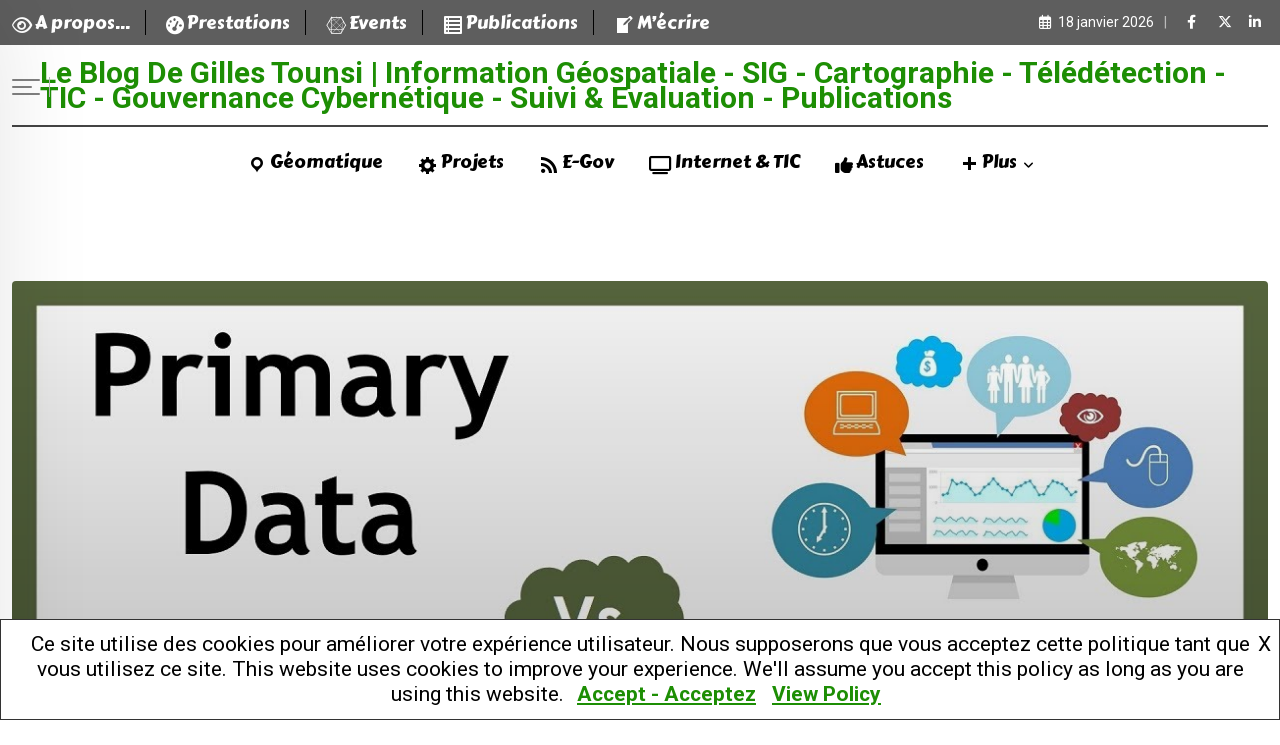

--- FILE ---
content_type: text/html; charset=UTF-8
request_url: http://www.limko.cm/idees-de-projets/2023/03/data-from-primary-source-and-data-from-secondary-source/?v=1680216870
body_size: 42367
content:
<!doctype html>
<html lang="fr-FR" data-theme="light-mode">
<head>
	<meta charset="UTF-8">
	<meta name="viewport" content="width=device-width, initial-scale=1.0">
	<link rel="profile" href="https://gmpg.org/xfn/11" />
	<style>
#wpadminbar #wp-admin-bar-wccp_free_top_button .ab-icon:before {
	content: "\f160";
	color: #02CA02;
	top: 3px;
}
#wpadminbar #wp-admin-bar-wccp_free_top_button .ab-icon {
	transform: rotate(45deg);
}
</style>
<meta name='robots' content='index, follow, max-image-preview:large, max-snippet:-1, max-video-preview:-1' />
<noscript><style>#preloader{display:none;}</style></noscript>
	<!-- This site is optimized with the Yoast SEO plugin v26.7 - https://yoast.com/wordpress/plugins/seo/ -->
	<title>Data from primary source and data from secondary source</title>
	<meta name="description" content="Data from primary source and data from secondary source" />
	<link rel="canonical" href="https://www.limko.cm/idees-de-projets/2023/03/data-from-primary-source-and-data-from-secondary-source/" />
	<meta property="og:locale" content="fr_FR" />
	<meta property="og:type" content="article" />
	<meta property="og:title" content="Data from primary source and data from secondary source" />
	<meta property="og:description" content="Data from primary source and data from secondary source" />
	<meta property="og:url" content="https://www.limko.cm/idees-de-projets/2023/03/data-from-primary-source-and-data-from-secondary-source/" />
	<meta property="og:site_name" content="Le Blog de Gilles Tounsi | Information Géospatiale - SIG - Cartographie - Télédétection - TIC - Gouvernance Cybernétique - Suivi &amp; Evaluation - Publications" />
	<meta property="article:published_time" content="2023-03-04T23:47:16+00:00" />
	<meta property="article:modified_time" content="2024-10-04T20:29:27+00:00" />
	<meta property="og:image" content="https://www.limko.cm/wp-content/uploads/2023/03/Primary-Data-VS-Secondary-Data.jpg" />
	<meta property="og:image:width" content="1280" />
	<meta property="og:image:height" content="720" />
	<meta property="og:image:type" content="image/jpeg" />
	<meta name="author" content="Gilles Tounsi" />
	<meta name="twitter:card" content="summary_large_image" />
	<script type="application/ld+json" class="yoast-schema-graph">{"@context":"https://schema.org","@graph":[{"@type":"Article","@id":"https://www.limko.cm/idees-de-projets/2023/03/data-from-primary-source-and-data-from-secondary-source/#article","isPartOf":{"@id":"https://www.limko.cm/idees-de-projets/2023/03/data-from-primary-source-and-data-from-secondary-source/"},"author":{"name":"Gilles Tounsi","@id":"https://www.limko.cm/#/schema/person/e3f76454948bc6a213fe29f02002f2ea"},"headline":"Data from primary source and data from secondary source","datePublished":"2023-03-04T23:47:16+00:00","dateModified":"2024-10-04T20:29:27+00:00","mainEntityOfPage":{"@id":"https://www.limko.cm/idees-de-projets/2023/03/data-from-primary-source-and-data-from-secondary-source/"},"wordCount":386,"commentCount":0,"publisher":{"@id":"https://www.limko.cm/#/schema/person/e3f76454948bc6a213fe29f02002f2ea"},"image":{"@id":"https://www.limko.cm/idees-de-projets/2023/03/data-from-primary-source-and-data-from-secondary-source/#primaryimage"},"thumbnailUrl":"https://www.limko.cm/wp-content/uploads/2023/03/Primary-Data-VS-Secondary-Data.jpg","keywords":["Data sources","Doctorat","Ph.D","Qualitative method","Quantitative method"],"articleSection":["Projets"],"inLanguage":"fr-FR","potentialAction":[{"@type":"CommentAction","name":"Comment","target":["https://www.limko.cm/idees-de-projets/2023/03/data-from-primary-source-and-data-from-secondary-source/#respond"]}]},{"@type":"WebPage","@id":"https://www.limko.cm/idees-de-projets/2023/03/data-from-primary-source-and-data-from-secondary-source/","url":"https://www.limko.cm/idees-de-projets/2023/03/data-from-primary-source-and-data-from-secondary-source/","name":"Data from primary source and data from secondary source","isPartOf":{"@id":"https://www.limko.cm/#website"},"primaryImageOfPage":{"@id":"https://www.limko.cm/idees-de-projets/2023/03/data-from-primary-source-and-data-from-secondary-source/#primaryimage"},"image":{"@id":"https://www.limko.cm/idees-de-projets/2023/03/data-from-primary-source-and-data-from-secondary-source/#primaryimage"},"thumbnailUrl":"https://www.limko.cm/wp-content/uploads/2023/03/Primary-Data-VS-Secondary-Data.jpg","datePublished":"2023-03-04T23:47:16+00:00","dateModified":"2024-10-04T20:29:27+00:00","description":"Data from primary source and data from secondary source","breadcrumb":{"@id":"https://www.limko.cm/idees-de-projets/2023/03/data-from-primary-source-and-data-from-secondary-source/#breadcrumb"},"inLanguage":"fr-FR","potentialAction":[{"@type":"ReadAction","target":["https://www.limko.cm/idees-de-projets/2023/03/data-from-primary-source-and-data-from-secondary-source/"]}]},{"@type":"ImageObject","inLanguage":"fr-FR","@id":"https://www.limko.cm/idees-de-projets/2023/03/data-from-primary-source-and-data-from-secondary-source/#primaryimage","url":"https://www.limko.cm/wp-content/uploads/2023/03/Primary-Data-VS-Secondary-Data.jpg","contentUrl":"https://www.limko.cm/wp-content/uploads/2023/03/Primary-Data-VS-Secondary-Data.jpg","width":1280,"height":720,"caption":"Primary Data VS Secondary Data"},{"@type":"BreadcrumbList","@id":"https://www.limko.cm/idees-de-projets/2023/03/data-from-primary-source-and-data-from-secondary-source/#breadcrumb","itemListElement":[{"@type":"ListItem","position":1,"name":"Accueil","item":"https://www.limko.cm/"},{"@type":"ListItem","position":2,"name":"Data from primary source and data from secondary source"}]},{"@type":"WebSite","@id":"https://www.limko.cm/#website","url":"https://www.limko.cm/","name":"Le Blog de Gilles Tounsi | Information Géospatiale - SIG - Cartographie - Télédétection - TIC - Gouvernance Cybernétique - Suivi &amp; Evaluation - Publications","description":"","publisher":{"@id":"https://www.limko.cm/#/schema/person/e3f76454948bc6a213fe29f02002f2ea"},"potentialAction":[{"@type":"SearchAction","target":{"@type":"EntryPoint","urlTemplate":"https://www.limko.cm/?s={search_term_string}"},"query-input":{"@type":"PropertyValueSpecification","valueRequired":true,"valueName":"search_term_string"}}],"inLanguage":"fr-FR"},{"@type":["Person","Organization"],"@id":"https://www.limko.cm/#/schema/person/e3f76454948bc6a213fe29f02002f2ea","name":"Gilles Tounsi","image":{"@type":"ImageObject","inLanguage":"fr-FR","@id":"https://www.limko.cm/#/schema/person/image/","url":"http://www.limko.cm/wp-content/uploads/2018/09/GillesTounsi-1024x650.gif","contentUrl":"http://www.limko.cm/wp-content/uploads/2018/09/GillesTounsi-1024x650.gif","width":1024,"height":650,"caption":"Gilles Tounsi"},"logo":{"@id":"https://www.limko.cm/#/schema/person/image/"},"sameAs":["http://www.limko.cm"],"url":"https://www.limko.cm/author/menotep/"}]}</script>
	<!-- / Yoast SEO plugin. -->


<link rel='dns-prefetch' href='//www.googletagmanager.com' />
<link rel='dns-prefetch' href='//maxcdn.bootstrapcdn.com' />
<link rel='dns-prefetch' href='//fonts.googleapis.com' />
<link rel='dns-prefetch' href='//pagead2.googlesyndication.com' />
<link rel="alternate" type="application/rss+xml" title="Le Blog de Gilles Tounsi | Information Géospatiale - SIG - Cartographie - Télédétection - TIC - Gouvernance Cybernétique - Suivi &amp; Evaluation - Publications &raquo; Flux" href="https://www.limko.cm/feed/" />
<link rel="alternate" type="application/rss+xml" title="Le Blog de Gilles Tounsi | Information Géospatiale - SIG - Cartographie - Télédétection - TIC - Gouvernance Cybernétique - Suivi &amp; Evaluation - Publications &raquo; Flux des commentaires" href="https://www.limko.cm/comments/feed/" />
<script type="text/javascript" id="wpp-js" src="http://www.limko.cm/wp-content/plugins/wordpress-popular-posts/assets/js/wpp.min.js?ver=7.3.6" data-sampling="0" data-sampling-rate="100" data-api-url="https://www.limko.cm/wp-json/wordpress-popular-posts" data-post-id="7071" data-token="449baf914f" data-lang="0" data-debug="0"></script>
<link rel="alternate" type="application/rss+xml" title="Le Blog de Gilles Tounsi | Information Géospatiale - SIG - Cartographie - Télédétection - TIC - Gouvernance Cybernétique - Suivi &amp; Evaluation - Publications &raquo; Data from primary source and data from secondary source Flux des commentaires" href="https://www.limko.cm/idees-de-projets/2023/03/data-from-primary-source-and-data-from-secondary-source/feed/" />
<link rel="alternate" title="oEmbed (JSON)" type="application/json+oembed" href="https://www.limko.cm/wp-json/oembed/1.0/embed?url=https%3A%2F%2Fwww.limko.cm%2Fidees-de-projets%2F2023%2F03%2Fdata-from-primary-source-and-data-from-secondary-source%2F" />
<link rel="alternate" title="oEmbed (XML)" type="text/xml+oembed" href="https://www.limko.cm/wp-json/oembed/1.0/embed?url=https%3A%2F%2Fwww.limko.cm%2Fidees-de-projets%2F2023%2F03%2Fdata-from-primary-source-and-data-from-secondary-source%2F&#038;format=xml" />
<style id='wp-img-auto-sizes-contain-inline-css' type='text/css'>
img:is([sizes=auto i],[sizes^="auto," i]){contain-intrinsic-size:3000px 1500px}
/*# sourceURL=wp-img-auto-sizes-contain-inline-css */
</style>
<link rel='stylesheet' id='fluentform-elementor-widget-css' href='http://www.limko.cm/wp-content/plugins/fluentform/assets/css/fluent-forms-elementor-widget.css?ver=6.1.14' type='text/css' media='all' />
<style id='wp-emoji-styles-inline-css' type='text/css'>

	img.wp-smiley, img.emoji {
		display: inline !important;
		border: none !important;
		box-shadow: none !important;
		height: 1em !important;
		width: 1em !important;
		margin: 0 0.07em !important;
		vertical-align: -0.1em !important;
		background: none !important;
		padding: 0 !important;
	}
/*# sourceURL=wp-emoji-styles-inline-css */
</style>
<link rel='stylesheet' id='wp-block-library-css' href='http://www.limko.cm/wp-includes/css/dist/block-library/style.css?ver=6.9' type='text/css' media='all' />
<style id='wp-block-library-theme-inline-css' type='text/css'>
.wp-block-audio :where(figcaption){
  color:#555;
  font-size:13px;
  text-align:center;
}
.is-dark-theme .wp-block-audio :where(figcaption){
  color:#ffffffa6;
}

.wp-block-audio{
  margin:0 0 1em;
}

.wp-block-code{
  border:1px solid #ccc;
  border-radius:4px;
  font-family:Menlo,Consolas,monaco,monospace;
  padding:.8em 1em;
}

.wp-block-embed :where(figcaption){
  color:#555;
  font-size:13px;
  text-align:center;
}
.is-dark-theme .wp-block-embed :where(figcaption){
  color:#ffffffa6;
}

.wp-block-embed{
  margin:0 0 1em;
}

.blocks-gallery-caption{
  color:#555;
  font-size:13px;
  text-align:center;
}
.is-dark-theme .blocks-gallery-caption{
  color:#ffffffa6;
}

:root :where(.wp-block-image figcaption){
  color:#555;
  font-size:13px;
  text-align:center;
}
.is-dark-theme :root :where(.wp-block-image figcaption){
  color:#ffffffa6;
}

.wp-block-image{
  margin:0 0 1em;
}

.wp-block-pullquote{
  border-bottom:4px solid;
  border-top:4px solid;
  color:currentColor;
  margin-bottom:1.75em;
}
.wp-block-pullquote :where(cite),.wp-block-pullquote :where(footer),.wp-block-pullquote__citation{
  color:currentColor;
  font-size:.8125em;
  font-style:normal;
  text-transform:uppercase;
}

.wp-block-quote{
  border-left:.25em solid;
  margin:0 0 1.75em;
  padding-left:1em;
}
.wp-block-quote cite,.wp-block-quote footer{
  color:currentColor;
  font-size:.8125em;
  font-style:normal;
  position:relative;
}
.wp-block-quote:where(.has-text-align-right){
  border-left:none;
  border-right:.25em solid;
  padding-left:0;
  padding-right:1em;
}
.wp-block-quote:where(.has-text-align-center){
  border:none;
  padding-left:0;
}
.wp-block-quote.is-large,.wp-block-quote.is-style-large,.wp-block-quote:where(.is-style-plain){
  border:none;
}

.wp-block-search .wp-block-search__label{
  font-weight:700;
}

.wp-block-search__button{
  border:1px solid #ccc;
  padding:.375em .625em;
}

:where(.wp-block-group.has-background){
  padding:1.25em 2.375em;
}

.wp-block-separator.has-css-opacity{
  opacity:.4;
}

.wp-block-separator{
  border:none;
  border-bottom:2px solid;
  margin-left:auto;
  margin-right:auto;
}
.wp-block-separator.has-alpha-channel-opacity{
  opacity:1;
}
.wp-block-separator:not(.is-style-wide):not(.is-style-dots){
  width:100px;
}
.wp-block-separator.has-background:not(.is-style-dots){
  border-bottom:none;
  height:1px;
}
.wp-block-separator.has-background:not(.is-style-wide):not(.is-style-dots){
  height:2px;
}

.wp-block-table{
  margin:0 0 1em;
}
.wp-block-table td,.wp-block-table th{
  word-break:normal;
}
.wp-block-table :where(figcaption){
  color:#555;
  font-size:13px;
  text-align:center;
}
.is-dark-theme .wp-block-table :where(figcaption){
  color:#ffffffa6;
}

.wp-block-video :where(figcaption){
  color:#555;
  font-size:13px;
  text-align:center;
}
.is-dark-theme .wp-block-video :where(figcaption){
  color:#ffffffa6;
}

.wp-block-video{
  margin:0 0 1em;
}

:root :where(.wp-block-template-part.has-background){
  margin-bottom:0;
  margin-top:0;
  padding:1.25em 2.375em;
}
/*# sourceURL=/wp-includes/css/dist/block-library/theme.css */
</style>
<style id='classic-theme-styles-inline-css' type='text/css'>
/**
 * These rules are needed for backwards compatibility.
 * They should match the button element rules in the base theme.json file.
 */
.wp-block-button__link {
	color: #ffffff;
	background-color: #32373c;
	border-radius: 9999px; /* 100% causes an oval, but any explicit but really high value retains the pill shape. */

	/* This needs a low specificity so it won't override the rules from the button element if defined in theme.json. */
	box-shadow: none;
	text-decoration: none;

	/* The extra 2px are added to size solids the same as the outline versions.*/
	padding: calc(0.667em + 2px) calc(1.333em + 2px);

	font-size: 1.125em;
}

.wp-block-file__button {
	background: #32373c;
	color: #ffffff;
	text-decoration: none;
}

/*# sourceURL=/wp-includes/css/classic-themes.css */
</style>
<style id='pdfemb-pdf-embedder-viewer-style-inline-css' type='text/css'>
.wp-block-pdfemb-pdf-embedder-viewer{max-width:none}

/*# sourceURL=http://www.limko.cm/wp-content/plugins/pdf-embedder/block/build/style-index.css */
</style>
<style id='global-styles-inline-css' type='text/css'>
:root{--wp--preset--aspect-ratio--square: 1;--wp--preset--aspect-ratio--4-3: 4/3;--wp--preset--aspect-ratio--3-4: 3/4;--wp--preset--aspect-ratio--3-2: 3/2;--wp--preset--aspect-ratio--2-3: 2/3;--wp--preset--aspect-ratio--16-9: 16/9;--wp--preset--aspect-ratio--9-16: 9/16;--wp--preset--color--black: #000000;--wp--preset--color--cyan-bluish-gray: #abb8c3;--wp--preset--color--white: #ffffff;--wp--preset--color--pale-pink: #f78da7;--wp--preset--color--vivid-red: #cf2e2e;--wp--preset--color--luminous-vivid-orange: #ff6900;--wp--preset--color--luminous-vivid-amber: #fcb900;--wp--preset--color--light-green-cyan: #7bdcb5;--wp--preset--color--vivid-green-cyan: #00d084;--wp--preset--color--pale-cyan-blue: #8ed1fc;--wp--preset--color--vivid-cyan-blue: #0693e3;--wp--preset--color--vivid-purple: #9b51e0;--wp--preset--color--neeon-primary: #2962ff;--wp--preset--color--neeon-secondary: #0034c2;--wp--preset--color--neeon-button-dark-gray: #333333;--wp--preset--color--neeon-button-light-gray: #a5a6aa;--wp--preset--color--neeon-button-white: #ffffff;--wp--preset--gradient--vivid-cyan-blue-to-vivid-purple: linear-gradient(135deg,rgb(6,147,227) 0%,rgb(155,81,224) 100%);--wp--preset--gradient--light-green-cyan-to-vivid-green-cyan: linear-gradient(135deg,rgb(122,220,180) 0%,rgb(0,208,130) 100%);--wp--preset--gradient--luminous-vivid-amber-to-luminous-vivid-orange: linear-gradient(135deg,rgb(252,185,0) 0%,rgb(255,105,0) 100%);--wp--preset--gradient--luminous-vivid-orange-to-vivid-red: linear-gradient(135deg,rgb(255,105,0) 0%,rgb(207,46,46) 100%);--wp--preset--gradient--very-light-gray-to-cyan-bluish-gray: linear-gradient(135deg,rgb(238,238,238) 0%,rgb(169,184,195) 100%);--wp--preset--gradient--cool-to-warm-spectrum: linear-gradient(135deg,rgb(74,234,220) 0%,rgb(151,120,209) 20%,rgb(207,42,186) 40%,rgb(238,44,130) 60%,rgb(251,105,98) 80%,rgb(254,248,76) 100%);--wp--preset--gradient--blush-light-purple: linear-gradient(135deg,rgb(255,206,236) 0%,rgb(152,150,240) 100%);--wp--preset--gradient--blush-bordeaux: linear-gradient(135deg,rgb(254,205,165) 0%,rgb(254,45,45) 50%,rgb(107,0,62) 100%);--wp--preset--gradient--luminous-dusk: linear-gradient(135deg,rgb(255,203,112) 0%,rgb(199,81,192) 50%,rgb(65,88,208) 100%);--wp--preset--gradient--pale-ocean: linear-gradient(135deg,rgb(255,245,203) 0%,rgb(182,227,212) 50%,rgb(51,167,181) 100%);--wp--preset--gradient--electric-grass: linear-gradient(135deg,rgb(202,248,128) 0%,rgb(113,206,126) 100%);--wp--preset--gradient--midnight: linear-gradient(135deg,rgb(2,3,129) 0%,rgb(40,116,252) 100%);--wp--preset--gradient--neeon-gradient-color: linear-gradient(135deg, rgba(255, 0, 0, 1) 0%, rgba(252, 75, 51, 1) 100%);--wp--preset--font-size--small: 12px;--wp--preset--font-size--medium: 20px;--wp--preset--font-size--large: 36px;--wp--preset--font-size--x-large: 42px;--wp--preset--font-size--normal: 16px;--wp--preset--font-size--huge: 50px;--wp--preset--spacing--20: 0.44rem;--wp--preset--spacing--30: 0.67rem;--wp--preset--spacing--40: 1rem;--wp--preset--spacing--50: 1.5rem;--wp--preset--spacing--60: 2.25rem;--wp--preset--spacing--70: 3.38rem;--wp--preset--spacing--80: 5.06rem;--wp--preset--shadow--natural: 6px 6px 9px rgba(0, 0, 0, 0.2);--wp--preset--shadow--deep: 12px 12px 50px rgba(0, 0, 0, 0.4);--wp--preset--shadow--sharp: 6px 6px 0px rgba(0, 0, 0, 0.2);--wp--preset--shadow--outlined: 6px 6px 0px -3px rgb(255, 255, 255), 6px 6px rgb(0, 0, 0);--wp--preset--shadow--crisp: 6px 6px 0px rgb(0, 0, 0);}:where(.is-layout-flex){gap: 0.5em;}:where(.is-layout-grid){gap: 0.5em;}body .is-layout-flex{display: flex;}.is-layout-flex{flex-wrap: wrap;align-items: center;}.is-layout-flex > :is(*, div){margin: 0;}body .is-layout-grid{display: grid;}.is-layout-grid > :is(*, div){margin: 0;}:where(.wp-block-columns.is-layout-flex){gap: 2em;}:where(.wp-block-columns.is-layout-grid){gap: 2em;}:where(.wp-block-post-template.is-layout-flex){gap: 1.25em;}:where(.wp-block-post-template.is-layout-grid){gap: 1.25em;}.has-black-color{color: var(--wp--preset--color--black) !important;}.has-cyan-bluish-gray-color{color: var(--wp--preset--color--cyan-bluish-gray) !important;}.has-white-color{color: var(--wp--preset--color--white) !important;}.has-pale-pink-color{color: var(--wp--preset--color--pale-pink) !important;}.has-vivid-red-color{color: var(--wp--preset--color--vivid-red) !important;}.has-luminous-vivid-orange-color{color: var(--wp--preset--color--luminous-vivid-orange) !important;}.has-luminous-vivid-amber-color{color: var(--wp--preset--color--luminous-vivid-amber) !important;}.has-light-green-cyan-color{color: var(--wp--preset--color--light-green-cyan) !important;}.has-vivid-green-cyan-color{color: var(--wp--preset--color--vivid-green-cyan) !important;}.has-pale-cyan-blue-color{color: var(--wp--preset--color--pale-cyan-blue) !important;}.has-vivid-cyan-blue-color{color: var(--wp--preset--color--vivid-cyan-blue) !important;}.has-vivid-purple-color{color: var(--wp--preset--color--vivid-purple) !important;}.has-black-background-color{background-color: var(--wp--preset--color--black) !important;}.has-cyan-bluish-gray-background-color{background-color: var(--wp--preset--color--cyan-bluish-gray) !important;}.has-white-background-color{background-color: var(--wp--preset--color--white) !important;}.has-pale-pink-background-color{background-color: var(--wp--preset--color--pale-pink) !important;}.has-vivid-red-background-color{background-color: var(--wp--preset--color--vivid-red) !important;}.has-luminous-vivid-orange-background-color{background-color: var(--wp--preset--color--luminous-vivid-orange) !important;}.has-luminous-vivid-amber-background-color{background-color: var(--wp--preset--color--luminous-vivid-amber) !important;}.has-light-green-cyan-background-color{background-color: var(--wp--preset--color--light-green-cyan) !important;}.has-vivid-green-cyan-background-color{background-color: var(--wp--preset--color--vivid-green-cyan) !important;}.has-pale-cyan-blue-background-color{background-color: var(--wp--preset--color--pale-cyan-blue) !important;}.has-vivid-cyan-blue-background-color{background-color: var(--wp--preset--color--vivid-cyan-blue) !important;}.has-vivid-purple-background-color{background-color: var(--wp--preset--color--vivid-purple) !important;}.has-black-border-color{border-color: var(--wp--preset--color--black) !important;}.has-cyan-bluish-gray-border-color{border-color: var(--wp--preset--color--cyan-bluish-gray) !important;}.has-white-border-color{border-color: var(--wp--preset--color--white) !important;}.has-pale-pink-border-color{border-color: var(--wp--preset--color--pale-pink) !important;}.has-vivid-red-border-color{border-color: var(--wp--preset--color--vivid-red) !important;}.has-luminous-vivid-orange-border-color{border-color: var(--wp--preset--color--luminous-vivid-orange) !important;}.has-luminous-vivid-amber-border-color{border-color: var(--wp--preset--color--luminous-vivid-amber) !important;}.has-light-green-cyan-border-color{border-color: var(--wp--preset--color--light-green-cyan) !important;}.has-vivid-green-cyan-border-color{border-color: var(--wp--preset--color--vivid-green-cyan) !important;}.has-pale-cyan-blue-border-color{border-color: var(--wp--preset--color--pale-cyan-blue) !important;}.has-vivid-cyan-blue-border-color{border-color: var(--wp--preset--color--vivid-cyan-blue) !important;}.has-vivid-purple-border-color{border-color: var(--wp--preset--color--vivid-purple) !important;}.has-vivid-cyan-blue-to-vivid-purple-gradient-background{background: var(--wp--preset--gradient--vivid-cyan-blue-to-vivid-purple) !important;}.has-light-green-cyan-to-vivid-green-cyan-gradient-background{background: var(--wp--preset--gradient--light-green-cyan-to-vivid-green-cyan) !important;}.has-luminous-vivid-amber-to-luminous-vivid-orange-gradient-background{background: var(--wp--preset--gradient--luminous-vivid-amber-to-luminous-vivid-orange) !important;}.has-luminous-vivid-orange-to-vivid-red-gradient-background{background: var(--wp--preset--gradient--luminous-vivid-orange-to-vivid-red) !important;}.has-very-light-gray-to-cyan-bluish-gray-gradient-background{background: var(--wp--preset--gradient--very-light-gray-to-cyan-bluish-gray) !important;}.has-cool-to-warm-spectrum-gradient-background{background: var(--wp--preset--gradient--cool-to-warm-spectrum) !important;}.has-blush-light-purple-gradient-background{background: var(--wp--preset--gradient--blush-light-purple) !important;}.has-blush-bordeaux-gradient-background{background: var(--wp--preset--gradient--blush-bordeaux) !important;}.has-luminous-dusk-gradient-background{background: var(--wp--preset--gradient--luminous-dusk) !important;}.has-pale-ocean-gradient-background{background: var(--wp--preset--gradient--pale-ocean) !important;}.has-electric-grass-gradient-background{background: var(--wp--preset--gradient--electric-grass) !important;}.has-midnight-gradient-background{background: var(--wp--preset--gradient--midnight) !important;}.has-small-font-size{font-size: var(--wp--preset--font-size--small) !important;}.has-medium-font-size{font-size: var(--wp--preset--font-size--medium) !important;}.has-large-font-size{font-size: var(--wp--preset--font-size--large) !important;}.has-x-large-font-size{font-size: var(--wp--preset--font-size--x-large) !important;}
:where(.wp-block-post-template.is-layout-flex){gap: 1.25em;}:where(.wp-block-post-template.is-layout-grid){gap: 1.25em;}
:where(.wp-block-term-template.is-layout-flex){gap: 1.25em;}:where(.wp-block-term-template.is-layout-grid){gap: 1.25em;}
:where(.wp-block-columns.is-layout-flex){gap: 2em;}:where(.wp-block-columns.is-layout-grid){gap: 2em;}
:root :where(.wp-block-pullquote){font-size: 1.5em;line-height: 1.6;}
/*# sourceURL=global-styles-inline-css */
</style>
<link rel='stylesheet' id='fontawesome-five-css-css' href='http://www.limko.cm/wp-content/plugins/accesspress-social-counter/css/fontawesome-all.css?ver=1.9.2' type='text/css' media='all' />
<link rel='stylesheet' id='apsc-frontend-css-css' href='http://www.limko.cm/wp-content/plugins/accesspress-social-counter/css/frontend.css?ver=1.9.2' type='text/css' media='all' />
<link rel='stylesheet' id='secure-copy-content-protection-public-css' href='http://www.limko.cm/wp-content/plugins/secure-copy-content-protection/public/css/secure-copy-content-protection-public.css?ver=4.9.7' type='text/css' media='all' />
<link rel='stylesheet' id='dashicons-css' href='http://www.limko.cm/wp-includes/css/dashicons.css?ver=6.9' type='text/css' media='all' />
<link crossorigin="anonymous" rel='stylesheet' id='obfx-module-pub-css-icône-de-menu-0-css' href='https://maxcdn.bootstrapcdn.com/font-awesome/4.7.0/css/font-awesome.min.css?ver=3.0.5' type='text/css' media='all' />
<link rel='stylesheet' id='obfx-module-pub-css-icône-de-menu-1-css' href='http://www.limko.cm/wp-content/plugins/themeisle-companion/obfx_modules/menu-icons/css/public.css?ver=3.0.5' type='text/css' media='all' />
<link rel='stylesheet' id='fontawesomepublic-css' href='http://www.limko.cm/wp-content/plugins/wdv-about-me-widget/public/../includes/fonts/css/all.min.css?ver=5.9.0' type='text/css' media='all' />
<link rel='stylesheet' id='fontawesomepublicv4-css' href='http://www.limko.cm/wp-content/plugins/wdv-about-me-widget/public/../includes/fonts/css/v4-shims.min.css?ver=5.9.0' type='text/css' media='all' />
<link rel='stylesheet' id='publiccss-css' href='http://www.limko.cm/wp-content/plugins/wdv-about-me-widget/public/css/wdv-about-me-widget-public.css?ver=1.2.9' type='text/css' media='all' />
<link rel='stylesheet' id='wordpress-popular-posts-css-css' href='http://www.limko.cm/wp-content/plugins/wordpress-popular-posts/assets/css/wpp.css?ver=7.3.6' type='text/css' media='all' />
<link rel='stylesheet' id='meks-author-widget-css' href='http://www.limko.cm/wp-content/plugins/meks-smart-author-widget/css/style.css?ver=1.1.5' type='text/css' media='all' />
<link crossorigin="anonymous" rel='stylesheet' id='neeon-gfonts-css' href='//fonts.googleapis.com/css?family=Roboto%3A500%2C700%2C400%7CCarter+One%3A400%2C500%2C600%2C700%2Cnormal&#038;display=fallback&#038;ver=3.1.1' type='text/css' media='all' />
<link rel='stylesheet' id='bootstrap-css' href='http://www.limko.cm/wp-content/themes/neeon/assets/css/bootstrap.min.css?ver=3.1.1' type='text/css' media='all' />
<link rel='stylesheet' id='flaticon-neeon-css' href='http://www.limko.cm/wp-content/themes/neeon/assets/fonts/flaticon-neeon/flaticon.css?ver=3.1.1' type='text/css' media='all' />
<link rel='stylesheet' id='magnific-popup-css' href='http://www.limko.cm/wp-content/themes/neeon/assets/css/magnific-popup.css?ver=3.1.1' type='text/css' media='all' />
<link rel='stylesheet' id='swiper-min-css' href='http://www.limko.cm/wp-content/themes/neeon/assets/css/swiper.min.css?ver=3.1.1' type='text/css' media='all' />
<link rel='stylesheet' id='font-awesome-css' href='http://www.limko.cm/wp-content/themes/neeon/assets/css/font-awesome.min.css?ver=3.1.1' type='text/css' media='all' />
<link rel='stylesheet' id='animate-css' href='http://www.limko.cm/wp-content/themes/neeon/assets/css/animate.min.css?ver=3.1.1' type='text/css' media='all' />
<link rel='stylesheet' id='neeon-default-css' href='http://www.limko.cm/wp-content/themes/neeon/assets/css/default.css?ver=3.1.1' type='text/css' media='all' />
<link rel='stylesheet' id='neeon-elementor-css' href='http://www.limko.cm/wp-content/themes/neeon/assets/css/elementor.css?ver=3.1.1' type='text/css' media='all' />
<link rel='stylesheet' id='neeon-style-css' href='http://www.limko.cm/wp-content/themes/neeon/assets/css/style.css?ver=3.1.1' type='text/css' media='all' />
<style id='neeon-style-inline-css' type='text/css'>
	
	.entry-banner {
					background: url(http://www.limko.cm/wp-content/themes/neeon/assets/img/banner.jpg) no-repeat scroll center bottom / cover;
			}

	.content-area {
		padding-top: 80px; 
		padding-bottom: 80px;
	}

		#page .content-area {
		background-image: url(  );
		background-color: #ffffff;
	}
	
	.error-page-area {		 
		background-color: #ffffff;
	}
	
	
/*# sourceURL=neeon-style-inline-css */
</style>
<link rel='stylesheet' id='mediaelement-css' href='http://www.limko.cm/wp-includes/js/mediaelement/mediaelementplayer-legacy.min.css?ver=4.2.17' type='text/css' media='all' />
<link rel='stylesheet' id='wp-mediaelement-css' href='http://www.limko.cm/wp-includes/js/mediaelement/wp-mediaelement.css?ver=6.9' type='text/css' media='all' />
<style id='neeon-dynamic-inline-css' type='text/css'>
@media ( min-width:1400px ) { .container {  max-width: 1320px; } } a { color: #1d8e04; } .primary-color { color: #1d8e04; } .secondary-color { color: #0034c2; } #preloader { background-color: #ffffff; } .loader .cssload-inner.cssload-one, .loader .cssload-inner.cssload-two, .loader .cssload-inner.cssload-three { border-color: #1d8e04; } .scroll-wrap:after { color: #1d8e04; } .scroll-wrap svg.scroll-circle path {   stroke: #1d8e04; } .site-header .site-branding a, .mean-container .mean-bar .mobile-logo, .additional-menu-area .sidenav .additional-logo a { color: #1d8e04; } body { color: #000000; font-family: 'Roboto', sans-serif !important; font-size: 21px; line-height: 25px; font-weight : 300; font-style: normal; } h1,h2,h3,h4,h5,h6 { font-family: 'Carter One', sans-serif; font-weight : normal; } h1 { font-family: 'Carter One', sans-serif; font-weight : normal; } h1 { font-size: 35px; line-height: 40px; font-style: normal; } h2 { font-family: 'Roboto', sans-serif; font-weight : normal; } h2 { font-size: 28.44px; line-height: 32px; font-style: normal; } h3 { font-size: 22.63px; line-height: 33px; font-style: normal; } h4 { font-size: 20.25px; line-height: 30px; font-style: normal; } h5 { font-size: 18px; line-height: 28px; font-style: normal; } h6 { font-size: 16px; line-height: 26px; font-style: normal; } .topbar-style-1 .header-top-bar { background-color: #292929; color: #e0e0e0; } .ticker-title { color: #e0e0e0; } .topbar-style-1 .tophead-social li a i, .topbar-style-1 .header-top-bar .social-label, .topbar-style-1 .header-top-bar a { color: #e0e0e0; } .topbar-style-1 .header-top-bar i, .topbar-style-1 .header-top-bar a:hover, .topbar-style-1 .tophead-social li a:hover i { color: #ffffff; } .topbar-style-2 .header-top-bar { background-color: #2962ff; color: #ffffff; } .topbar-style-2 .header-top-bar a { color: #ffffff; } .topbar-style-2 .tophead-left i, .topbar-style-2 .tophead-right i { color: #ffffff; } .topbar-style-3 .header-top-bar { background-color: #f7f7f7; color: #818181; } .topbar-style-3 .header-top-bar .social-label { color: #818181; } .topbar-style-3 .header-top-bar a { color: #818181; } .topbar-style-3 .tophead-left i, .topbar-style-3 .tophead-right i { color: #818181; } .topbar-style-4 .header-top-bar { background-color: #5e5e5e; color: #ffffff; } .topbar-style-4 .header-top-bar .social-label { color: #ffffff; } .topbar-style-4 .header-top-bar a { color: #ffffff; } .topbar-style-4 .tophead-left i, .topbar-style-4 .tophead-right i { color: #ffffff; } .topbar-style-5 .header-top-bar { background-color: #ffffff; } .topbar-style-5 .header-top-bar .social-label { color: #adadad; } .topbar-style-5 .tophead-right .search-icon a, .topbar-style-5 .tophead-social li a { color: #7a7a7a; } .topbar-style-5 .tophead-right .search-icon a:hover, .topbar-style-5 .tophead-social li a:hover { color: #2962ff; } .site-header .main-navigation nav ul li a { font-family: 'Carter One', sans-serif; font-size: 18px; line-height: 22px; font-weight : normal; color: #000000; font-style: normal; } .site-header .main-navigation ul li ul li a { font-family: 'Spartan', sans-serif; font-size: 15px; line-height: 22px; font-weight : 500; color: #000000; font-style: normal; } .mean-container .mean-nav ul li a { font-family: 'Carter One', sans-serif; font-size: 15px; line-height: 22px; font-weight : normal; font-style: normal; } .rt-topbar-menu .menu li a { font-family: 'Carter One', sans-serif; font-size: 18px; line-height: 22px; color: #ffffff; font-style: normal; } .header-area, .header-style-9 .rt-sticky {  background-color: #ffffff !important; } .site-header .main-navigation ul.menu > li > a:hover { color: #2962ff; } .site-header .main-navigation ul.menu li.current-menu-item > a, .site-header .main-navigation ul.menu > li.current > a { color: #2962ff; } .site-header .main-navigation ul.menu li.current-menu-ancestor > a { color: #2962ff; } .header-style-1 .site-header .rt-sticky-menu .main-navigation nav > ul > li > a, .header-style-2 .site-header .rt-sticky-menu .main-navigation nav > ul > li > a, .header-style-3 .site-header .rt-sticky-menu .main-navigation nav > ul > li > a, .header-style-4 .site-header .rt-sticky-menu .main-navigation nav > ul > li > a { color: #000000; } .header-style-1 .site-header .rt-sticky-menu .main-navigation nav > ul > li > a:hover, .header-style-2 .site-header .rt-sticky-menu .main-navigation nav > ul > li > a:hover, .header-style-3 .site-header .rt-sticky-menu .main-navigation nav > ul > li > a:hover, .header-style-4 .site-header .rt-sticky-menu .main-navigation nav > ul > li > a:hover { color: #2962ff; } .site-header .main-navigation nav ul li a.active { color: #2962ff; } .site-header .main-navigation nav > ul > li > a::before { background-color: #2962ff; } .header-style-1 .site-header .main-navigation ul.menu > li.current > a:hover, .header-style-1 .site-header .main-navigation ul.menu > li.current-menu-item > a:hover, .header-style-1 .site-header .main-navigation ul li a.active, .header-style-1 .site-header .main-navigation ul.menu > li.current-menu-item > a, .header-style-1 .site-header .main-navigation ul.menu > li.current > a { color: #2962ff; } .info-menu-bar .cart-icon-area .cart-icon-num, .header-search-field .search-form .search-button:hover { background-color: #1d8e04; } .additional-menu-area .sidenav-social span a:hover { background-color: #1d8e04; } .additional-menu-area .sidenav ul li a:hover { color: #2962ff; } .rt-slide-nav .offscreen-navigation li.current-menu-item > a, .rt-slide-nav .offscreen-navigation li.current-menu-parent > a, .rt-slide-nav .offscreen-navigation ul li > span.open:after { color: #2962ff; } .rt-slide-nav .offscreen-navigation ul li > a:hover:before { background-color: #2962ff; } .site-header .main-navigation ul li ul { background-color: #ffffff; } .site-header .main-navigation ul.menu li ul.sub-menu li a:hover { color: #2962ff; } .site-header .main-navigation ul li ul.sub-menu li:hover > a:before { background-color: #2962ff; } .site-header .main-navigation ul li ul.sub-menu li.menu-item-has-children:hover:before { color: #2962ff; } .site-header .main-navigation ul li ul li:hover { background-color: #ffffff; } .site-header .main-navigation ul li.mega-menu > ul.sub-menu { background-color: #ffffff} .site-header .main-navigation ul li.mega-menu > ul.sub-menu li:before { color: #1d8e04; } .site-header .main-navigation ul li ul.sub-menu li.menu-item-has-children:before { color: #000000; } .mean-container a.meanmenu-reveal, .mean-container .mean-nav ul li a.mean-expand { color: #1d8e04; } .mean-container a.meanmenu-reveal span { background-color: #1d8e04; } .mean-container .mean-nav ul li a:hover, .mean-container .mean-nav > ul > li.current-menu-item > a { color: #2962ff; } .mean-container .mean-nav ul li.current_page_item > a, .mean-container .mean-nav ul li.current-menu-item > a, .mean-container .mean-nav ul li.current-menu-parent > a { color: #1d8e04; } .cart-area .cart-trigger-icon > span { background-color: #1d8e04; } .site-header .search-box .search-text { border-color: #1d8e04; } .header-style-1 .site-header .header-top .icon-left, .header-style-1 .site-header .header-top .info-text a:hover { color: #1d8e04; } .header-style-2 .header-icon-area .header-search-box a:hover i { background-color: #1d8e04; } .header-style-3 .site-header .info-wrap .info i { color: #1d8e04; } .header-style-5 .site-header .main-navigation > nav > ul > li > a { color: #000000; } .header-style-13 .header-social li a:hover, .header-style-6 .header-search-six .search-form button:hover, .header-style-8 .header-search-six .search-form button:hover, .header-style-10 .header-search-six .search-form button:hover { color: #1d8e04; } .header-style-7 .site-header .main-navigation > nav > ul > li > a, .header-style-9 .site-header .main-navigation > nav > ul > li > a, .header-style-12 .site-header .main-navigation > nav > ul > li > a { color: #ffffff; } .header-social li a:hover, .cart-area .cart-trigger-icon:hover, .header-icon-area .search-icon a:hover, .header-icon-area .user-icon-area a:hover, .menu-user .user-icon-area a:hover { color: #1d8e04; } .mobile-top-bar .mobile-social li a:hover, .additional-menu-area .sidenav .closebtn { background-color: #1d8e04; } .mobile-top-bar .mobile-top .icon-left, .mobile-top-bar .mobile-top .info-text a:hover, .additional-menu-area .sidenav-address span a:hover, .additional-menu-area .sidenav-address span i { color: #1d8e04; } .header__switch {   background: #2962ff; } .header__switch__main {   background: #0034c2; } .breadcrumb-area .entry-breadcrumb span a, .breadcrumb-trail ul.trail-items li a { color: #606060; } .breadcrumb-area .entry-breadcrumb span a:hover, .breadcrumb-trail ul.trail-items li a:hover { color: #2962ff; } .breadcrumb-trail ul.trail-items li, .entry-banner .entry-breadcrumb .delimiter, .entry-banner .entry-breadcrumb .dvdr { color: #4f4f4f; } .breadcrumb-area .entry-breadcrumb .current-item { color: #2962ff; } .entry-banner:after {   background: rgba(247, 247, 247, 1); } .entry-banner .entry-banner-content { padding-top: 30px; padding-bottom: 30px; } .footer-area .widgettitle { color: #ffffff; } .footer-top-area .widget a, .footer-area .footer-social li a, .footer-top-area .widget ul.menu li a:before, .footer-top-area .widget_archive li a:before, .footer-top-area ul li.recentcomments a:before, .footer-top-area ul li.recentcomments span a:before, .footer-top-area .widget_categories li a:before, .footer-top-area .widget_pages li a:before, .footer-top-area .widget_meta li a:before, .footer-top-area .widget_recent_entries ul li a:before, .footer-top-area .post-box-style .post-content .entry-title a { color: #d0d0d0; } .footer-top-area .widget a:hover, .footer-top-area .widget a:active, .footer-top-area ul li a:hover i, .footer-top-area .widget ul.menu li a:hover:before, .footer-top-area .widget_archive li a:hover:before, .footer-top-area .widget_categories li a:hover:before, .footer-top-area .widget_pages li a:hover:before, .footer-top-area .widget_meta li a:hover:before, .footer-top-area .widget_recent_entries ul li a:hover:before, .footer-top-area .post-box-style .post-content .entry-title a:hover { color: #ffffff; } .footer-top-area .widget_tag_cloud a { color: #d0d0d0 !important; } .footer-top-area .widget_tag_cloud a:hover { color: #ffffff !important; } .footer-top-area .post-box-style .post-box-cat a, .footer-top-area .post-box-style .post-box-date, .footer-top-area .post-box-style .entry-cat a, .footer-top-area .post-box-style .entry-date { color: #d0d0d0; } .footer-area .footer-social li a:hover { background: #1d8e04; } .footer-top-area .widget ul.menu li a:hover::before, .footer-top-area .widget_categories ul li a:hover::before, .footer-top-area .rt-category .rt-item a:hover .rt-cat-name::before { background-color: #1d8e04; } .rt-box-title-1 span { border-top-color: #1d8e04; } .footer-area .copyright { color: #ffffff; } .footer-area .copyright a { color: #d0d0d0; } .footer-area .copyright a:hover { color: #ffffff; } .footer-style-1 .footer-area { background-color: #0f1012; color: #d0d0d0; } .footer-style-2 .footer-top-area { background-color: #0f1012; color: #d0d0d0; } .footer-style-3 .footer-area .widgettitle {   color: #ffffff; } .footer-style-3 .footer-top-area { background-color: #0f1012; color: #d0d0d0; } .footer-style-3 .footer-area .copyright { color: #d0d0d0; } .footer-style-3 .footer-area .copyright a:hover {   color: #ffffff; } .footer-style-3 .footer-top-area a, .footer-style-3 .footer-area .copyright a, .footer-style-3 .footer-top-area .widget ul.menu li a { color: #d0d0d0; } .footer-style-3 .footer-top-area a:hover, .footer-style-3 .footer-area .copyright a:hover, .footer-style-3 .footer-top-area .widget ul.menu li a:hover { color: #ffffff; } .footer-style-3 .footer-top-area .widget ul.menu li a:after {   background-color: #ffffff; } .footer-style-4 .footer-area { background-color: #0f1012; color: #d0d0d0; } .footer-style-5 .footer-area .widgettitle {   color: #000000; } .footer-style-5 .footer-area { background-color: #f7f7f7; color: #000000; } .footer-style-5 .footer-top-area .widget a, .footer-style-5 .footer-top-area .post-box-style .post-content .entry-title a, .footer-style-5 .footer-top-area .post-box-style .post-content .entry-title a:hover { color: #000000; } .footer-style-5 .footer-top-area .widget a:hover, .footer-style-5 .footer-area .copyright a:hover { color: #2962ff; } .footer-style-5 .footer-area .copyright, .footer-style-5 .footer-area .copyright a, .footer-style-5 .footer-top-area .post-box-style .entry-cat a, .footer-style-5 .footer-top-area .post-box-style .entry-date {   color: #a5a6aa; } .footer-style-6 .footer-area .widgettitle, .footer-style-6 .footer-top-area .post-box-style .post-content .entry-title a, .footer-style-6 .footer-top-area .post-box-style .post-content .entry-title a:hover {   color: #000000; } .footer-style-6 .footer-area { background-color: #ffffff; color: #6c6f72; } .footer-style-6 .footer-area .footer-social li a {   border-color: #6c6f72;   color: #6c6f72; } .footer-style-6 .footer-top-area .post-box-style .entry-cat a, .footer-style-6 .footer-top-area .post-box-style .entry-date {   color: #6c6f72; } .footer-style-6 .footer-top-area .widget a { color: #6c6f72; } .footer-style-6 .footer-area .footer-social li a:hover, .footer-style-6 .footer-top-area .rt-category .rt-item a:hover .rt-cat-name::before { background-color: #2962ff; } .footer-style-6 .footer-top-area .rt-category .rt-item .rt-cat-name::before {   background-color: #6c6f72; } .footer-style-6 .footer-area .copyright, .footer-style-6 .footer-area .copyright a {   color: #6c6f72; } .footer-style-6 .footer-top-area .widget a:hover, .footer-style-6 .footer-area .copyright a:hover { color: #2962ff; } .footer-style-7 .footer-area .widgettitle {   color: #ffffff; } .footer-style-7 .footer-top-area { background-color: #0f1012; color: #d0d0d0; } .footer-style-7 .footer-area .copyright { color: #d0d0d0; } .footer-style-7 .footer-area .copyright a:hover {   color: #ffffff; } .footer-style-7 .footer-top-area a, .footer-style-7 .footer-area .copyright a, .footer-style-7 .footer-top-area .widget ul.menu li a { color: #d0d0d0; } .footer-style-7 .footer-top-area a:hover, .footer-style-7 .footer-area .copyright a:hover, .footer-style-7 .footer-top-area .widget ul.menu li a:hover { color: #ffffff; } .footer-style-7 .footer-top-area .widget ul.menu li a:after {   background-color: #ffffff; } .footer-style-8 .footer-area { background-color: #0f1012; color: #d0d0d0; } .post-box-style .entry-cat a:hover, .post-tab-layout .post-tab-cat a:hover { color: #1d8e04; } .sidebar-widget-area .widget .widgettitle .titledot, .rt-category-style2 .rt-item:hover .rt-cat-count, .sidebar-widget-area .widget_tag_cloud a:hover, .sidebar-widget-area .widget_product_tag_cloud a:hover, .post-box-style .item-list:hover .post-box-img .post-img::after, .post-tab-layout ul.btn-tab li .active, .post-tab-layout ul.btn-tab li a:hover { background-color: #1d8e04; } .rt-image-style3 .rt-image:after, .widget_neeon_about_author .author-widget:after { background-image: linear-gradient(38deg, #512da8 0%, #1d8e04 100%); } .error-page-content .error-title { color: #000000; } .error-page-content p { color: #6c6f72; } .play-btn-white, a.button-style-4:hover { color: #1d8e04; } .button-style-2, .search-form button, .play-btn-primary, .button-style-1:hover:before, a.button-style-3:hover, .section-title .swiper-button > div:hover { background-color: #1d8e04; } .play-btn-primary:hover, .play-btn-white:hover, .play-btn-white-xl:hover, .play-btn-white-lg:hover, .play-btn-transparent:hover, .play-btn-transparent-2:hover, .play-btn-transparent-3:hover, .play-btn-gray:hover, .search-form button:hover, .button-style-2:hover:before { background-color: #0034c2; } a.button-style-4.btn-common:hover path.rt-button-cap { stroke: #1d8e04; } .entry-header ul.entry-meta li a:hover, .entry-footer ul.item-tags li a:hover { color: #1d8e04; } .rt-related-post-info .post-title a:hover, .rt-related-post-info .post-date ul li.post-relate-date, .post-detail-style2 .show-image .entry-header ul.entry-meta li a:hover { color: #1d8e04; } .about-author ul.author-box-social li a:hover, .rt-related-post .entry-content .entry-categories a:hover { color: #1d8e04; } .post-navigation a:hover { color: #1d8e04; } .entry-header .entry-meta ul li i, .entry-header .entry-meta ul li a:hover { color: #1d8e04; } .single-post .entry-content ol li:before, .entry-content ol li:before, .meta-tags a:hover { background-color: #1d8e04; } .rt-related-post .title-section h2:after, .single-post .ajax-scroll-post > .type-post:after { background-color: #1d8e04; } .entry-footer .item-tags a:hover { background-color: #1d8e04; } .single-post .main-wrap > .entry-content, .single-post .main-wrap .entry-footer, .single-post .main-wrap .about-author, .single-post .main-wrap .post-navigation, .single-post .main-wrap .rtrs-review-wrap, .single-post .main-wrap .rt-related-post, .single-post .main-wrap .comments-area, .single-post .main-wrap .content-bottom-ad { margin-left: 0px; margin-right: 0px; } .blog-box ul.entry-meta li a:hover, .blog-layout-1 .blog-box ul.entry-meta li a:hover, .blog-box ul.entry-meta li.post-comment a:hover { color: #1d8e04; } .entry-categories .category-style, .admin-author .author-designation::after, .admin-author .author-box-social li a:hover { background-color: #1d8e04; } #respond form .btn-send { background-color: #1d8e04; } #respond form .btn-send:hover {   background: #0034c2; } .item-comments .item-comments-list ul.comments-list li .comment-reply { background-color: #1d8e04; } form.post-password-form input[type="submit"] {   background: #1d8e04; } form.post-password-form input[type="submit"]:hover {   background: #0034c2; } .pagination-area li.active a:hover, .pagination-area ul li.active a, .pagination-area ul li a:hover, .pagination-area ul li span.current { background-color: #1d8e04; } .fluentform .subscribe-form h4::after, .fluentform .subscribe-form h4::before, .fluentform .contact-form .ff_btn_style, .fluentform .subscribe-form .ff_btn_style, .fluentform .subscribe-form-2 .ff_btn_style, .fluentform .contact-form .ff_btn_style:hover, .fluentform .subscribe-form .ff_btn_style:hover, .fluentform .subscribe-form-2 .ff_btn_style:hover, .fluentform .footer-subscribe-form .ff_btn_style, .fluentform .footer-subscribe-form .ff_btn_style:hover { background-color: #1d8e04; } .fluentform .contact-form .ff_btn_style:hover:before, .fluentform .subscribe-form .ff_btn_style:hover:before, .fluentform .subscribe-form-2 .ff_btn_style:hover:before, .fluentform .footer-subscribe-form .ff_btn_style:hover:before { background-color: #0034c2; } .fluentform .contact-form .ff-el-form-control:focus, .fluentform .subscribe-form .ff-el-form-control:focus, .fluentform .subscribe-form-2 .ff-el-form-control:focus, .fluentform .footer-subscribe-form .ff-el-form-control:focus { border-color: #1d8e04; } #sb_instagram #sbi_images .sbi_item .sbi_photo_wrap::before {   background-color: rgba(29, 142, 4, 0.7); } .topbar-style-1 .ticker-wrapper .ticker-swipe { background-color: #292929; } .topbar-style-1 .ticker-content a { color: #e0e0e0 !important; } .topbar-style-1 .ticker-content a:hover { color: #ffffff !important; } .topbar-style-5 .ticker-wrapper .ticker-swipe { background-color: #ffffff; } .topbar-style-5 .ticker-title, .topbar-style-5 .ticker-content a, .topbar-style-5 .rt-news-ticker-holder i { color: #000000 !important; } .topbar-style-5 .ticker-content a:hover { color: #2962ff !important; } .single .neeon-progress-bar {   height: 4px;   background: linear-gradient(90deg, #dd3333 0%, #0034c2 100%); } .rt-news-ticker-holder i { background-image: linear-gradient(45deg, #0034c2, #1d8e04); } body .wpuf-dashboard-container .wpuf-pagination .page-numbers.current, body .wpuf-dashboard-container .wpuf-pagination .page-numbers:hover, body .wpuf-dashboard-container .wpuf-dashboard-navigation .wpuf-menu-item.active a, body .wpuf-dashboard-container .wpuf-dashboard-navigation .wpuf-menu-item:hover a, .wpuf-login-form .submit > input, .wpuf-submit > input, .wpuf-submit > button {   background: #1d8e04; } .wpuf-login-form .submit > input:hover, .wpuf-submit > input:hover, .wpuf-submit > button:hover {   background: #0034c2; } .woocommerce-MyAccount-navigation ul li a:hover, .woocommerce .rt-product-block .price-title-box .rt-title a:hover, .woocommerce .product-details-page .product_meta > span a:hover, .woocommerce-cart table.woocommerce-cart-form__contents .product-name a:hover, .woocommerce .product-details-page .post-social-sharing ul.item-social li a:hover, .woocommerce .product-details-page table.group_table td > label > a:hover, .cart-area .minicart-title a:hover, .cart-area .minicart-remove a:hover { color: #1d8e04; } .woocommerce .rt-product-block .rt-buttons-area .btn-icons a:hover, .woocommerce div.product .woocommerce-tabs ul.tabs li a:before { background-color: #1d8e04; } .woocommerce #respond input#submit.alt, .woocommerce #respond input#submit, .woocommerce button.button.alt, .woocommerce input.button.alt, .woocommerce button.button, .woocommerce a.button.alt, .woocommerce input.button, .woocommerce a.button, .cart-btn a.button, #yith-quick-view-close { background-color: #1d8e04; } .woocommerce #respond input#submit.alt:hover, .woocommerce #respond input#submit:hover, .woocommerce button.button.alt:hover, .woocommerce input.button.alt:hover, .woocommerce button.button:hover, .woocommerce a.button.alt:hover, .woocommerce input.button:hover, .woocommerce a.button:hover, .cart-btn a.button:hover, #yith-quick-view-close:hover { background-color: #0034c2; } .woocommerce-message, .woocommerce-info {   border-top-color: #1d8e04; } [data-theme="dark-mode"] body, [data-theme="dark-mode"] .header-area, [data-theme="dark-mode"] .header-menu, [data-theme="dark-mode"] .site-content, [data-theme="dark-mode"] .error-page-area, [data-theme="dark-mode"] #page .content-area, [data-theme="dark-mode"] .rt-post-box-style5 .rt-item, [data-theme="dark-mode"] .rt-post-box-style6 .rt-item, [data-theme="dark-mode"] .rt-thumb-slider-horizontal-4 .rt-thumnail-area.box-layout, [data-theme="dark-mode"] .grid-box-layout .rt-item, [data-theme="dark-mode"] .rt-post-list-style1.list-box-layout .rt-item, [data-theme="dark-mode"] .rt-post-list-style2.list-box-layout, [data-theme="dark-mode"] .rt-post-list-style4.list-box-layout, [data-theme="dark-mode"] .rt-post-list-style7.list-box-layout {   background-color: #101213 !important; } [data-theme="dark-mode"] .entry-banner, [data-theme="dark-mode"] .dark-section2, [data-theme="dark-mode"] .elementor-background-overlay, [data-theme="dark-mode"] .topbar-style-1 .header-top-bar, [data-theme="dark-mode"] .additional-menu-area .sidenav, [data-theme="dark-mode"] .dark-section2 .fluentform-widget-wrapper, [data-theme="dark-mode"] .dark-fluentform .elementor-widget-container, [data-theme="dark-mode"] .dark-section3 .elementor-widget-wrap, [data-theme="dark-mode"] .dark-section .elementor-widget-container, [data-theme="dark-mode"] blockquote, [data-theme="dark-mode"] .neeon-content-table, [data-theme="dark-mode"] .rt-post-slider-default.rt-post-slider-style4 .rt-item .entry-content, [data-theme="dark-mode"] .about-author, [data-theme="dark-mode"] .rt-cat-description, [data-theme="dark-mode"] .comments-area, [data-theme="dark-mode"] .post-audio-player, [data-theme="dark-mode"] .dark-section1.elementor-section, [data-theme="dark-mode"] .dark-site-subscribe .elementor-widget-container, [data-theme="dark-mode"] .sidebar-widget-area .fluentform .frm-fluent-form, [data-theme="dark-mode"] .rt-post-tab-style5 .rt-item-box .entry-content, [data-theme="dark-mode"] .rt-thumb-slider-horizontal-4 .rt-thumnail-area, [data-theme="dark-mode"] .topbar-style-3 .header-top-bar, [data-theme="dark-mode"] .topbar-style-4 .header-top-bar, [data-theme="dark-mode"] .rt-news-ticker .ticker-wrapper .ticker-content, [data-theme="dark-mode"] .rt-news-ticker .ticker-wrapper .ticker, [data-theme="dark-mode"] .rt-news-ticker .ticker-wrapper .ticker-swipe, [data-theme="dark-mode"] .rt-post-slider-style5 .rt-item .rt-image + .entry-content, [data-theme="dark-mode"] .rt-post-box-style3 .rt-item-wrap .entry-content, [data-theme="dark-mode"] .rt-post-box-style4 .rt-item .entry-content {   background-color: #171818 !important; } [data-theme="dark-mode"] .woocommerce-info, [data-theme="dark-mode"] .woocommerce-checkout #payment, [data-theme="dark-mode"] .woocommerce form .form-row input.input-text, [data-theme="dark-mode"] .woocommerce form .form-row textarea, [data-theme="dark-mode"] .woocommerce .rt-product-block .rt-thumb-wrapper, [data-theme="dark-mode"] .woocommerce-billing-fields .select2-container .select2-selection--single .select2-selection__rendered, [data-theme="dark-mode"] .woocommerce-billing-fields .select2-container .select2-selection--single, [data-theme="dark-mode"] .woocommerce form .form-row .input-text, [data-theme="dark-mode"] .woocommerce-page form .form-row .input-text, [data-theme="dark-mode"] .woocommerce div.product div.images .flex-viewport, [data-theme="dark-mode"] .woocommerce div.product div.images .flex-control-thumbs li, [data-theme="dark-mode"] .rt-post-box-style2 .rt-item-wrap .entry-content, [data-theme="dark-mode"] .rt-post-box-style2 .rt-item-list .list-content {   background-color: #171818; } [data-theme="dark-mode"] body, [data-theme="dark-mode"] .breadcrumb-area .entry-breadcrumb span a, [data-theme="dark-mode"] .rt-post-grid-default .rt-item .post_excerpt, [data-theme="dark-mode"] .rt-post-list-default .rt-item .post_excerpt, [data-theme="dark-mode"] .rt-section-title.style2 .entry-text, [data-theme="dark-mode"] .rt-title-text-button .entry-content, [data-theme="dark-mode"] .rt-contact-info .entry-text, [data-theme="dark-mode"] .rt-contact-info .entry-text a, [data-theme="dark-mode"] .fluentform .subscribe-form p, [data-theme="dark-mode"] .additional-menu-area .sidenav-address span a, [data-theme="dark-mode"] .meta-tags a, [data-theme="dark-mode"] .entry-content p, [data-theme="dark-mode"] #respond .logged-in-as a, [data-theme="dark-mode"] .about-author .author-bio, [data-theme="dark-mode"] .comments-area .main-comments .comment-text, [data-theme="dark-mode"] .rt-skills .rt-skill-each .rt-name, [data-theme="dark-mode"] .rt-skills .rt-skill-each .progress .progress-bar > span, [data-theme="dark-mode"] .team-single .team-info ul li, [data-theme="dark-mode"] .team-single .team-info ul li a, [data-theme="dark-mode"] .error-page-area p, [data-theme="dark-mode"] blockquote.wp-block-quote cite, [data-theme="dark-mode"] .rtrs-review-box .rtrs-review-body p, [data-theme="dark-mode"] .rtrs-review-box .rtrs-review-body .rtrs-review-meta .rtrs-review-date, [data-theme="dark-mode"] .neeon-content-table a { color: #000000; } [data-theme="dark-mode"] .wpuf-label label, [data-theme="dark-mode"] .wpuf-el .wpuf-label, [data-theme="dark-mode"] body .wpuf-dashboard-container table.items-table, [data-theme="dark-mode"] body .wpuf-dashboard-container table.items-table a, [data-theme="dark-mode"] .woocommerce .rt-product-block .price-title-box .rt-title a, [data-theme="dark-mode"] .woocommerce .product-details-page .product_meta > span a, [data-theme="dark-mode"] .woocommerce .product-details-page .product_meta > span span, [data-theme="dark-mode"] .xs_social_counter_widget .wslu-style-1.wslu-counter-box-shaped li.xs-counter-li a, [data-theme="dark-mode"] .xs_social_counter_widget .wslu-style-1.wslu-counter-box-shaped li.xs-counter-li .xs-social-follower, [data-theme="dark-mode"] .xs_social_counter_widget .wslu-style-1.wslu-counter-box-shaped li.xs-counter-li .xs-social-follower-text, [data-theme="dark-mode"] .xs_social_counter_widget .wslu-style-3.wslu-counter-line-shaped li.xs-counter-li .xs-social-follower-text, [data-theme="dark-mode"] .xs_social_counter_widget .wslu-style-3.wslu-counter-line-shaped li.xs-counter-li .xs-social-follower { color: #000000; } [data-theme="dark-mode"] .button-style-1, [data-theme="dark-mode"] .dark-border, [data-theme="dark-mode"] .dark-border .elementor-element-populated, [data-theme="dark-mode"] .dark-border .elementor-widget-container, [data-theme="dark-mode"] .dark-border .elementor-divider-separator, [data-theme="dark-mode"] .rt-section-title.style1 .entry-title .titleline, [data-theme="dark-mode"] .rt-section-title.style4 .entry-title .titleline, [data-theme="dark-mode"] .header-style-4 .header-menu, [data-theme="dark-mode"] .header-style-10 .header-top, [data-theme="dark-mode"] .header-style-10 .header-search-six .search-form input, [data-theme="dark-mode"] .header-style-14 .logo-main-wrap, [data-theme="dark-mode"] .header-style-15 .menu-full-wrap, [data-theme="dark-mode"] .post-tab-layout ul.btn-tab li a, [data-theme="dark-mode"] .rt-post-tab .post-cat-tab a, [data-theme="dark-mode"] .rt-post-slider-default.rt-post-slider-style4 ul.entry-meta, [data-theme="dark-mode"] .dark-fluentform .elementor-widget-container, [data-theme="dark-mode"] .dark-section2 .fluentform-widget-wrapper, [data-theme="dark-mode"] .additional-menu-area .sidenav .sub-menu, [data-theme="dark-mode"] .additional-menu-area .sidenav ul li, [data-theme="dark-mode"] .rt-post-list-style4, [data-theme="dark-mode"] .rt-post-list-default .rt-item, [data-theme="dark-mode"] .post-box-style .rt-news-box-widget, [data-theme="dark-mode"] table th, [data-theme="dark-mode"] table td, [data-theme="dark-mode"] .shop-page-top, [data-theme="dark-mode"] .woocommerce-cart table.woocommerce-cart-form__contents tr td, [data-theme="dark-mode"] .woocommerce-cart table.woocommerce-cart-form__contents tr th, [data-theme="dark-mode"] .woocommerce div.product .woocommerce-tabs ul.tabs, [data-theme="dark-mode"] .woocommerce #reviews #comments ol.commentlist li .comment_container, [data-theme="dark-mode"] .woocommerce-cart table.woocommerce-cart-form__contents, [data-theme="dark-mode"] .sidebar-widget-area .widget .widgettitle .titleline, [data-theme="dark-mode"] .section-title .related-title .titleline, [data-theme="dark-mode"] .meta-tags a, [data-theme="dark-mode"] .search-form .input-group, [data-theme="dark-mode"] .post-navigation .text-left, [data-theme="dark-mode"] .post-navigation .text-right, [data-theme="dark-mode"] .post-detail-style1 .share-box-area .post-share .share-links .email-share-button, [data-theme="dark-mode"] .post-detail-style1 .share-box-area .post-share .share-links .print-share-button, [data-theme="dark-mode"] .rt-thumb-slider-horizontal-4 .rt-thumnail-area .swiper-pagination, [data-theme="dark-mode"] .elementor-category .rt-category-style2 .rt-item, [data-theme="dark-mode"] .rt-post-slider-style4 .swiper-slide, [data-theme="dark-mode"] .header-style-6 .logo-ad-wrap, [data-theme="dark-mode"] .apsc-theme-2 .apsc-each-profile a, [data-theme="dark-mode"] .apsc-theme-3 .apsc-each-profile > a, [data-theme="dark-mode"] .apsc-theme-3 .social-icon, [data-theme="dark-mode"] .apsc-theme-3 span.apsc-count, [data-theme="dark-mode"] .rt-post-box-style1 .rt-item-list .list-content, [data-theme="dark-mode"] .rt-post-box-style1 .rt-item-wrap .entry-content, [data-theme="dark-mode"] .rt-post-box-style2 .rt-item-wrap .entry-content, [data-theme="dark-mode"] .rt-post-box-style2 .rt-item-list .list-content, [data-theme="dark-mode"] .rt-post-grid-style8 > div > div, [data-theme="dark-mode"] .loadmore-wrap .before-line, [data-theme="dark-mode"] .loadmore-wrap .after-line, [data-theme="dark-mode"] .rt-post-box-style1 .rt-item-list, [data-theme="dark-mode"] .rt-post-box-style1 .rt-item-wrap .rt-item, [data-theme="dark-mode"] .xs_social_counter_widget .wslu-style-1.wslu-counter-box-shaped li.xs-counter-li, [data-theme="dark-mode"] .xs_social_counter_widget .wslu-style-3.wslu-counter-line-shaped li.xs-counter-li, [data-theme="dark-mode"] .xs_social_counter_widget .wslu-style-3.wslu-counter-line-shaped .xs-counter-li .xs-social-icon, [data-theme="dark-mode"] .xs_social_counter_widget .wslu-style-3.wslu-counter-line-shaped li.xs-counter-li .xs-social-follower { border-color: #222121 !important; } [data-theme="dark-mode"] .rt-section-title.style5 .line-top .entry-title:before {   background-color: #222121; } [data-theme="dark-mode"] .woocommerce-info, [data-theme="dark-mode"] .woocommerce-checkout #payment, [data-theme="dark-mode"] .woocommerce form .form-row input.input-text, [data-theme="dark-mode"] .woocommerce form .form-row textarea, [data-theme="dark-mode"] .woocommerce .rt-product-block .rt-thumb-wrapper, [data-theme="dark-mode"] .woocommerce-billing-fields .select2-container .select2-selection--single .select2-selection__rendered, [data-theme="dark-mode"] .woocommerce-billing-fields .select2-container .select2-selection--single, [data-theme="dark-mode"] .woocommerce form .form-row .input-text, [data-theme="dark-mode"] .woocommerce-page form .form-row .input-text, [data-theme="dark-mode"] .woocommerce div.product div.images .flex-viewport, [data-theme="dark-mode"] .woocommerce div.product div.images .flex-control-thumbs li { border-color: #222121; } [data-theme="dark-mode"] .rtrs-review-wrap.rtrs-affiliate-wrap, [data-theme="dark-mode"] .rtrs-review-wrap .rtrs-review-form, [data-theme="dark-mode"] .rtrs-review-wrap .rtrs-review-box .rtrs-each-review {   background-color: #171818 !important; } [data-theme="dark-mode"] .rtrs-review-box .rtrs-review-body p, [data-theme="dark-mode"] .rtrs-affiliate .rtrs-rating-category li label, [data-theme="dark-mode"] .rtrs-affiliate .rtrs-feedback-text p, [data-theme="dark-mode"] .rtrs-feedback-summary .rtrs-feedback-box .rtrs-feedback-list li { color: #000000; }.section-title .related-title .titledot, .rt-section-title.style1 .entry-title .titledot, .rt-section-title.style4 .entry-title .titledot, .rt-section-title.style2 .sub-title:before, .rt-section-title.style3 .sub-title:before { background: #1d8e04; } .rt-section-title .entry-title span { color: #1d8e04; } .rt-swiper-nav-1 .swiper-navigation > div:hover, .rt-swiper-nav-2 .swiper-navigation > div, .rt-swiper-nav-3 .swiper-navigation > div:hover, .rt-swiper-nav-2 .swiper-pagination .swiper-pagination-bullet, .rt-swiper-nav-1 .swiper-pagination .swiper-pagination-bullet-active, .rt-swiper-nav-3 .swiper-pagination .swiper-pagination-bullet-active, .audio-player .mejs-container .mejs-controls { background-color: #1d8e04; } .rt-swiper-nav-2 .swiper-navigation > div:hover, .rt-swiper-nav-2 .swiper-pagination .swiper-pagination-bullet-active, .audio-player .mejs-container .mejs-controls:hover { background-color: #0034c2; } .banner-slider .slider-content .sub-title:before {   background: #1d8e04; } .title-text-button ul.single-list li:after, .title-text-button ul.dubble-list li:after { color: #1d8e04; } .title-text-button .subtitle { color: #1d8e04; } .title-text-button.text-style1 .subtitle:after { background: #0034c2; } .about-image-text .about-content .sub-rtin-title { color: #1d8e04; } .about-image-text ul li:before { color: #1d8e04; } .about-image-text ul li:after { color: #1d8e04; } .image-style1 .image-content, .rt-title-text-button.barshow .entry-subtitle::before, .rt-progress-bar .progress .progress-bar { background-color: #1d8e04; } .rt-category .rt-item .rt-cat-name a:hover, .rt-post-tab-style3 .rt-item-list .rt-image::after, .rt-post-grid-default .rt-item .post-terms a:hover, .rt-post-list-default .rt-item .post-terms a:hover, .rt-post-overlay-default .rt-item .post-terms a:hover, .rt-post-tab-default .post-terms a:hover, .rt-post-slider-default .rt-item .post-terms a:hover, .rt-post-grid-default ul.entry-meta li a:hover, .rt-post-tab-default .rt-item-left ul.entry-meta li a:hover, .rt-post-tab-default .rt-item-list ul.entry-meta li a:hover, .rt-post-tab-default .rt-item-box ul.entry-meta li a:hover, .rt-post-slider-default ul.entry-meta li a:hover, .rt-post-overlay-default .rt-item-list ul.entry-meta .post-author a:hover, .rt-post-overlay-style12.rt-post-overlay-default .rt-item .post-author a:hover, .rt-post-box-default ul.entry-meta li a:hover, .rt-post-box-default .rt-item-list ul.entry-meta .post-author a:hover, .rt-thumb-slider-horizontal-4 .post-content .audio-player .mejs-container .mejs-button { color: #1d8e04; } .rt-post-list-default ul.entry-meta li a:hover, .rt-post-overlay-default ul.entry-meta li a:hover { color: #1d8e04 !important; } .header__switch, .rt-post-grid-style3 .count-on:hover .rt-image::after, .rt-post-list-style3 .count-on:hover .rt-image::after, .rt-post-tab .post-cat-tab a.current, .rt-post-tab .post-cat-tab a:hover { background-color: #1d8e04; } .rt-post-grid-default .rt-item .post-terms .category-style, .rt-post-box-default .rt-item .post-terms .category-style, .rt-post-list-default .rt-item .post-terms .category-style, .rt-post-overlay-default .rt-item .post-terms .category-style, .rt-post-tab-default .post-terms .category-style, .rt-post-slider-default .rt-item .post-terms .category-style, .rt-thumb-slider-default .rt-item .post-terms .category-style, .rt-category-style5.rt-category .rt-item .rt-cat-name a:after, .rt-thumb-slider-horizontal .rt-thumnail-area .swiper-pagination .swiper-pagination-progressbar-fill, .rt-thumb-slider-horizontal-3 .rt-thumnail-area .swiper-pagination .swiper-pagination-progressbar-fill, .rt-thumb-slider-horizontal-4 .rt-thumnail-area .swiper-pagination .swiper-pagination-progressbar-fill, .rt-thumb-slider-vertical .rt-thumnail-area .swiper-pagination .swiper-pagination-progressbar-fill, .rt-thumb-slider-horizontal-4 .post-content .audio-player .mejs-container .mejs-controls:hover { background-color: #1d8e04; } .team-single .team-info a:hover, .team-default .team-content .team-title a:hover, .team-multi-layout-2 .team-social li a { color: #1d8e04; } .team-multi-layout-1 .team-item .team-social li a:hover, .team-multi-layout-2 .team-social li a:hover, .team-single .team-single-content .team-content ul.team-social li a:hover, .rt-skills .rt-skill-each .progress .progress-bar { background-color: #1d8e04; } .elementor-category .rt-category-style2 .rt-item a:hover .rt-cat-name, .fixed-sidebar-left .elementor-widget-wp-widget-nav_menu ul > li > a:hover, .fix-bar-bottom-copyright .rt-about-widget ul li a:hover, .fixed-sidebar-left .rt-about-widget ul li a:hover { color: #1d8e04; } .header__switch__main, .element-side-title h5:after {   background: #0034c2; } .rtin-address-default .rtin-item .rtin-icon, .rtin-story .story-layout .story-box-layout .rtin-year, .apply-item .apply-footer .job-meta .item .primary-text-color, .apply-item .job-button .button-style-2 { color: #1d8e04; } .apply-item .button-style-2.btn-common path.rt-button-cap {   stroke: #1d8e04; } .img-content-left .title-small, .img-content-right .title-small, .multiscroll-wrapper .ms-social-link li a:hover, .multiscroll-wrapper .ms-copyright a:hover { color: #1d8e04; } .ms-menu-list li.active, .rt-contact-info .rt-icon { background: #1d8e04; } .rtin-contact-info .rtin-text a:hover { color: #1d8e04; }  
/*# sourceURL=neeon-dynamic-inline-css */
</style>
<!--n2css--><!--n2js--><script type="text/javascript" src="http://www.limko.cm/wp-includes/js/jquery/jquery.js?ver=3.7.1" id="jquery-core-js"></script>
<script type="text/javascript" src="http://www.limko.cm/wp-content/plugins/wdv-about-me-widget/public/js/wdv-about-me-widget-public.js?ver=1.2.9" id="wdv-about-me-widget-js"></script>

<!-- Extrait de code de la balise Google (gtag.js) ajouté par Site Kit -->
<!-- Extrait Google Analytics ajouté par Site Kit -->
<script type="text/javascript" src="https://www.googletagmanager.com/gtag/js?id=GT-MBH8TLF" id="google_gtagjs-js" async></script>
<script type="text/javascript" id="google_gtagjs-js-after">
/* <![CDATA[ */
window.dataLayer = window.dataLayer || [];function gtag(){dataLayer.push(arguments);}
gtag("set","linker",{"domains":["www.limko.cm"]});
gtag("js", new Date());
gtag("set", "developer_id.dZTNiMT", true);
gtag("config", "GT-MBH8TLF");
//# sourceURL=google_gtagjs-js-after
/* ]]> */
</script>
<link rel="https://api.w.org/" href="https://www.limko.cm/wp-json/" /><link rel="alternate" title="JSON" type="application/json" href="https://www.limko.cm/wp-json/wp/v2/posts/7071" /><link rel="EditURI" type="application/rsd+xml" title="RSD" href="https://www.limko.cm/xmlrpc.php?rsd" />
<meta name="generator" content="WordPress 6.9" />
<link rel='shortlink' href='https://www.limko.cm/?p=7071' />
<meta name="generator" content="Site Kit by Google 1.170.0" /><!-- Saisissez vos scripts ici --><script id="wpcp_disable_selection" type="text/javascript">
var image_save_msg='You are not allowed to save images!';
	var no_menu_msg='Context Menu disabled!';
	var smessage = "Content is protected !!";

function disableEnterKey(e)
{
	var elemtype = e.target.tagName;
	
	elemtype = elemtype.toUpperCase();
	
	if (elemtype == "TEXT" || elemtype == "TEXTAREA" || elemtype == "INPUT" || elemtype == "PASSWORD" || elemtype == "SELECT" || elemtype == "OPTION" || elemtype == "EMBED")
	{
		elemtype = 'TEXT';
	}
	
	if (e.ctrlKey){
     var key;
     if(window.event)
          key = window.event.keyCode;     //IE
     else
          key = e.which;     //firefox (97)
    //if (key != 17) alert(key);
     if (elemtype!= 'TEXT' && (key == 97 || key == 65 || key == 67 || key == 99 || key == 88 || key == 120 || key == 26 || key == 85  || key == 86 || key == 83 || key == 43 || key == 73))
     {
		if(wccp_free_iscontenteditable(e)) return true;
		show_wpcp_message('You are not allowed to copy content or view source');
		return false;
     }else
     	return true;
     }
}


/*For contenteditable tags*/
function wccp_free_iscontenteditable(e)
{
	var e = e || window.event; // also there is no e.target property in IE. instead IE uses window.event.srcElement
  	
	var target = e.target || e.srcElement;

	var elemtype = e.target.nodeName;
	
	elemtype = elemtype.toUpperCase();
	
	var iscontenteditable = "false";
		
	if(typeof target.getAttribute!="undefined" ) iscontenteditable = target.getAttribute("contenteditable"); // Return true or false as string
	
	var iscontenteditable2 = false;
	
	if(typeof target.isContentEditable!="undefined" ) iscontenteditable2 = target.isContentEditable; // Return true or false as boolean

	if(target.parentElement.isContentEditable) iscontenteditable2 = true;
	
	if (iscontenteditable == "true" || iscontenteditable2 == true)
	{
		if(typeof target.style!="undefined" ) target.style.cursor = "text";
		
		return true;
	}
}

////////////////////////////////////
function disable_copy(e)
{	
	var e = e || window.event; // also there is no e.target property in IE. instead IE uses window.event.srcElement
	
	var elemtype = e.target.tagName;
	
	elemtype = elemtype.toUpperCase();
	
	if (elemtype == "TEXT" || elemtype == "TEXTAREA" || elemtype == "INPUT" || elemtype == "PASSWORD" || elemtype == "SELECT" || elemtype == "OPTION" || elemtype == "EMBED")
	{
		elemtype = 'TEXT';
	}
	
	if(wccp_free_iscontenteditable(e)) return true;
	
	var isSafari = /Safari/.test(navigator.userAgent) && /Apple Computer/.test(navigator.vendor);
	
	var checker_IMG = '';
	if (elemtype == "IMG" && checker_IMG == 'checked' && e.detail >= 2) {show_wpcp_message(alertMsg_IMG);return false;}
	if (elemtype != "TEXT")
	{
		if (smessage !== "" && e.detail == 2)
			show_wpcp_message(smessage);
		
		if (isSafari)
			return true;
		else
			return false;
	}	
}

//////////////////////////////////////////
function disable_copy_ie()
{
	var e = e || window.event;
	var elemtype = window.event.srcElement.nodeName;
	elemtype = elemtype.toUpperCase();
	if(wccp_free_iscontenteditable(e)) return true;
	if (elemtype == "IMG") {show_wpcp_message(alertMsg_IMG);return false;}
	if (elemtype != "TEXT" && elemtype != "TEXTAREA" && elemtype != "INPUT" && elemtype != "PASSWORD" && elemtype != "SELECT" && elemtype != "OPTION" && elemtype != "EMBED")
	{
		return false;
	}
}	
function reEnable()
{
	return true;
}
document.onkeydown = disableEnterKey;
document.onselectstart = disable_copy_ie;
if(navigator.userAgent.indexOf('MSIE')==-1)
{
	document.onmousedown = disable_copy;
	document.onclick = reEnable;
}
function disableSelection(target)
{
    //For IE This code will work
    if (typeof target.onselectstart!="undefined")
    target.onselectstart = disable_copy_ie;
    
    //For Firefox This code will work
    else if (typeof target.style.MozUserSelect!="undefined")
    {target.style.MozUserSelect="none";}
    
    //All other  (ie: Opera) This code will work
    else
    target.onmousedown=function(){return false}
    target.style.cursor = "default";
}
//Calling the JS function directly just after body load
window.onload = function(){disableSelection(document.body);};

//////////////////special for safari Start////////////////
var onlongtouch;
var timer;
var touchduration = 1000; //length of time we want the user to touch before we do something

var elemtype = "";
function touchstart(e) {
	var e = e || window.event;
  // also there is no e.target property in IE.
  // instead IE uses window.event.srcElement
  	var target = e.target || e.srcElement;
	
	elemtype = window.event.srcElement.nodeName;
	
	elemtype = elemtype.toUpperCase();
	
	if(!wccp_pro_is_passive()) e.preventDefault();
	if (!timer) {
		timer = setTimeout(onlongtouch, touchduration);
	}
}

function touchend() {
    //stops short touches from firing the event
    if (timer) {
        clearTimeout(timer);
        timer = null;
    }
	onlongtouch();
}

onlongtouch = function(e) { //this will clear the current selection if anything selected
	
	if (elemtype != "TEXT" && elemtype != "TEXTAREA" && elemtype != "INPUT" && elemtype != "PASSWORD" && elemtype != "SELECT" && elemtype != "EMBED" && elemtype != "OPTION")	
	{
		if (window.getSelection) {
			if (window.getSelection().empty) {  // Chrome
			window.getSelection().empty();
			} else if (window.getSelection().removeAllRanges) {  // Firefox
			window.getSelection().removeAllRanges();
			}
		} else if (document.selection) {  // IE?
			document.selection.empty();
		}
		return false;
	}
};

document.addEventListener("DOMContentLoaded", function(event) { 
    window.addEventListener("touchstart", touchstart, false);
    window.addEventListener("touchend", touchend, false);
});

function wccp_pro_is_passive() {

  var cold = false,
  hike = function() {};

  try {
	  const object1 = {};
  var aid = Object.defineProperty(object1, 'passive', {
  get() {cold = true}
  });
  window.addEventListener('test', hike, aid);
  window.removeEventListener('test', hike, aid);
  } catch (e) {}

  return cold;
}
/*special for safari End*/
</script>
<script id="wpcp_disable_Right_Click" type="text/javascript">
document.ondragstart = function() { return false;}
	function nocontext(e) {
	   return false;
	}
	document.oncontextmenu = nocontext;
</script>
<style>
.unselectable
{
-moz-user-select:none;
-webkit-user-select:none;
cursor: default;
}
html
{
-webkit-touch-callout: none;
-webkit-user-select: none;
-khtml-user-select: none;
-moz-user-select: none;
-ms-user-select: none;
user-select: none;
-webkit-tap-highlight-color: rgba(0,0,0,0);
}
</style>
<script id="wpcp_css_disable_selection" type="text/javascript">
var e = document.getElementsByTagName('body')[0];
if(e)
{
	e.setAttribute('unselectable',"on");
}
</script>
            <style id="wpp-loading-animation-styles">@-webkit-keyframes bgslide{from{background-position-x:0}to{background-position-x:-200%}}@keyframes bgslide{from{background-position-x:0}to{background-position-x:-200%}}.wpp-widget-block-placeholder,.wpp-shortcode-placeholder{margin:0 auto;width:60px;height:3px;background:#dd3737;background:linear-gradient(90deg,#dd3737 0%,#571313 10%,#dd3737 100%);background-size:200% auto;border-radius:3px;-webkit-animation:bgslide 1s infinite linear;animation:bgslide 1s infinite linear}</style>
            <meta property="og:url" content="https://www.limko.cm/idees-de-projets/2023/03/data-from-primary-source-and-data-from-secondary-source/?v=1768751762" /><meta property="og:type" content="article" /><meta property="og:title" content="Data from primary source and data from secondary source" /><meta property="og:description" content="A little exercise to see the difference between these two types of data sources. Depending on what we are looking to collect, the places to find them are sometimes varied. We have by example libraries, books, reports and of course the Internet. These places are suitable for data sources secondary. The primary data sources are datas collected by the researcher. They come from diferent collection instruments such as questionnaire, interviews or focus-groups talks. These tools belong respectively to the quantitative method and to the qualitative method of research and information gathering. Let's look at what is happening: In your residential area, which may be a district or your district of residence, you have located thirty (30) gas stations. That is, you have an on-site count of these infrastructures by taking the geolocation coordinates of each unit. Now, you go to your city library or you read a scientific article mentioning…" /><meta property="og:image" itemprop="image" content="https://www.limko.cm/wp-content/uploads/2023/03/Primary-Data-VS-Secondary-Data.jpg?v=1768751762" /><link itemprop="thumbnailUrl" href="https://www.limko.cm/wp-content/uploads/2023/03/Primary-Data-VS-Secondary-Data.jpg?v=1768751762"><meta property="og:image:type" content="image/jpeg"><meta property="og:site_name" content="Le Blog de Gilles Tounsi | Information Géospatiale - SIG - Cartographie - Télédétection - TIC - Gouvernance Cybernétique - Suivi &amp; Evaluation - Publications" /><meta name="twitter:card" content="summary" /><meta property="og:updated_time" content="1768751762" />
<!-- Balises Meta Google AdSense ajoutées par Site Kit -->
<meta name="google-adsense-platform-account" content="ca-host-pub-2644536267352236">
<meta name="google-adsense-platform-domain" content="sitekit.withgoogle.com">
<!-- Fin des balises Meta End Google AdSense ajoutées par Site Kit -->
<meta name="generator" content="Elementor 3.34.1; features: additional_custom_breakpoints; settings: css_print_method-external, google_font-enabled, font_display-swap">

<!-- This Google structured data (Rich Snippet) auto generated by RadiusTheme Review Schema plugin version 2.2.6 -->

			<style>
				.e-con.e-parent:nth-of-type(n+4):not(.e-lazyloaded):not(.e-no-lazyload),
				.e-con.e-parent:nth-of-type(n+4):not(.e-lazyloaded):not(.e-no-lazyload) * {
					background-image: none !important;
				}
				@media screen and (max-height: 1024px) {
					.e-con.e-parent:nth-of-type(n+3):not(.e-lazyloaded):not(.e-no-lazyload),
					.e-con.e-parent:nth-of-type(n+3):not(.e-lazyloaded):not(.e-no-lazyload) * {
						background-image: none !important;
					}
				}
				@media screen and (max-height: 640px) {
					.e-con.e-parent:nth-of-type(n+2):not(.e-lazyloaded):not(.e-no-lazyload),
					.e-con.e-parent:nth-of-type(n+2):not(.e-lazyloaded):not(.e-no-lazyload) * {
						background-image: none !important;
					}
				}
			</style>
			<link rel="amphtml" href="https://www.limko.cm/idees-de-projets/2023/03/data-from-primary-source-and-data-from-secondary-source/?v=1680216870&#038;amp=1">
<!-- Extrait Google Tag Manager ajouté par Site Kit -->
<script type="text/javascript">
/* <![CDATA[ */

			( function( w, d, s, l, i ) {
				w[l] = w[l] || [];
				w[l].push( {'gtm.start': new Date().getTime(), event: 'gtm.js'} );
				var f = d.getElementsByTagName( s )[0],
					j = d.createElement( s ), dl = l != 'dataLayer' ? '&l=' + l : '';
				j.async = true;
				j.src = 'https://www.googletagmanager.com/gtm.js?id=' + i + dl;
				f.parentNode.insertBefore( j, f );
			} )( window, document, 'script', 'dataLayer', 'GTM-KHQ282G' );
			
/* ]]> */
</script>

<!-- End Google Tag Manager snippet added by Site Kit -->

<!-- Extrait Google AdSense ajouté par Site Kit -->
<script type="text/javascript" async="async" src="https://pagead2.googlesyndication.com/pagead/js/adsbygoogle.js?client=ca-pub-5858992396719615&amp;host=ca-host-pub-2644536267352236" crossorigin="anonymous"></script>

<!-- End Google AdSense snippet added by Site Kit -->
<link rel="icon" href="https://www.limko.cm/wp-content/uploads/2023/03/cropped-ProfilLinkedin06032023YellowBoost-32x32.jpg" sizes="32x32" />
<link rel="icon" href="https://www.limko.cm/wp-content/uploads/2023/03/cropped-ProfilLinkedin06032023YellowBoost-192x192.jpg" sizes="192x192" />
<link rel="apple-touch-icon" href="https://www.limko.cm/wp-content/uploads/2023/03/cropped-ProfilLinkedin06032023YellowBoost-180x180.jpg" />
<meta name="msapplication-TileImage" content="https://www.limko.cm/wp-content/uploads/2023/03/cropped-ProfilLinkedin06032023YellowBoost-270x270.jpg" />
		<style type="text/css" id="wp-custom-css">
			.justify-text {
	 
	text-align: justify;
	 
	}		</style>
		</head>
<body class="wp-singular post-template-default single single-post postid-7071 single-format-standard wp-embed-responsive wp-theme-neeon unselectable metaslider-plugin header-style-11 footer-style-1 has-topbar topbar-style-4 has-sidebar right-sidebar product-grid-view  post-detail-style3 elementor-default elementor-kit-2430">
			<!-- Extrait Google Tag Manager (noscript) ajouté par Site Kit -->
		<noscript>
			<iframe src="https://www.googletagmanager.com/ns.html?id=GTM-KHQ282G" height="0" width="0" style="display:none;visibility:hidden"></iframe>
		</noscript>
		<!-- End Google Tag Manager (noscript) snippet added by Site Kit -->
							
				<div id="preloader" class="loader">
			      	<div class="cssload-loader">
				        <div class="cssload-inner cssload-one"></div>
				        <div class="cssload-inner cssload-two"></div>
				        <div class="cssload-inner cssload-three"></div>
			      	</div>
			    </div>
				
		<div class="neeon-progress-container">
		<div class="neeon-progress-bar" id="neeonBar"></div>
	</div>
		
	<div id="page" class="site">		
		<a class="skip-link screen-reader-text" href="#content">Skip to content</a>		
		<header id="masthead" class="site-header">
			<div id="header-11" class="header-area">
							
				<div id="tophead" class="header-top-bar align-items-center">
	<div class="container">
		<div class="top-bar-wrap">
			<div class="rt-topbar-menu">
				<nav class="menu-menudespages-container"><ul id="menu-menudespages" class="menu"><li id="menu-item-2275" class="menu-item menu-item-type-post_type menu-item-object-page menu-item-2275"><a href="https://www.limko.cm/a-propos-gilles-tounsi/" title="Formations-Secteurs"><i class="obfx-menu-icon fa fa-eye"></i>A propos…</a></li>
<li id="menu-item-6460" class="menu-item menu-item-type-post_type menu-item-object-page menu-item-6460"><a href="https://www.limko.cm/missions-interventions-activites-gilles-tounsi/" title="Interventions"><i class="obfx-menu-icon fa fa-tachometer"></i>Prestations</a></li>
<li id="menu-item-8141" class="menu-item menu-item-type-post_type menu-item-object-page menu-item-8141"><a href="https://www.limko.cm/events/"><i class="obfx-menu-icon fa fa-connectdevelop"></i>Events</a></li>
<li id="menu-item-2621" class="menu-item menu-item-type-post_type menu-item-object-page menu-item-2621"><a href="https://www.limko.cm/publications-articles-scientifiques-gilles-tounsi/"><i class="obfx-menu-icon dashicons dashicons-list-view"></i>Publications</a></li>
<li id="menu-item-767" class="menu-item menu-item-type-post_type menu-item-object-page menu-item-767"><a href="https://www.limko.cm/contact-gt/"><i class="obfx-menu-icon dashicons dashicons-welcome-write-blog"></i>M&rsquo;écrire</a></li>
</ul></nav>			</div>
			<div class="tophead-right">
								<div class="topbar-date"><i class="far fa-calendar-alt icon"></i>18 janvier 2026</div>
							
									<div class="social-label">
											</div>
					<ul class="tophead-social">
													<li><a target="_blank" href="http://wwwfacebook.com/menotep1702"><i class="fab fa-facebook-f"></i></a></li>
													<li><a target="_blank" href="https://www.x.com/gtklimko"><i class="fab fa-x-twitter"></i></a></li>
													<li><a target="_blank" href="http://www.linkedin.com/in/gillestounsi"><i class="fab fa-linkedin-in"></i></a></li>
											</ul>
							</div>
		</div>
	</div>
</div>												<div id="sticky-placeholder"></div>
<div class="header-menu" id="header-middlebar">
	<div class="container">
		<div class="menu-full-wrap">
						<div class="header-icon-left">
									
<div class="additional-menu-area header-offcanvus">
	<div class="sidenav sidecanvas">
		<div class="canvas-content">
			<a href="#" class="closebtn"><i class="fas fa-times"></i></a>
			<div class="additional-logo">
				<a class="dark-logo" href="https://www.limko.cm/">Le Blog de Gilles Tounsi | Information Géospatiale - SIG - Cartographie - Télédétection - TIC - Gouvernance Cybernétique - Suivi &amp; Evaluation - Publications</a>
				<a class="light-logo" href="https://www.limko.cm/">Le Blog de Gilles Tounsi | Information Géospatiale - SIG - Cartographie - Télédétection - TIC - Gouvernance Cybernétique - Suivi &amp; Evaluation - Publications</a>
			</div>

			<div class="sidenav-address offscreen-navigation">
												<div id="neeon_about_author-3" class="widget widget_neeon_about_author"><h3 class="hidden">About the author of the blog</h3>		
		<div class="author-widget" style="background-image: url(https://www.limko.cm/wp-content/uploads/2022/12/Abudhabi.jpg)">
			<span><img width="150" height="150" src="https://www.limko.cm/wp-content/uploads/2025/05/Gilles_Tounsi-Univ-150x150.jpg" class="attachment-thumbnail size-thumbnail" alt="Gilles Tounsi" srcset="https://www.limko.cm/wp-content/uploads/2025/05/Gilles_Tounsi-Univ-150x150.jpg 150w, https://www.limko.cm/wp-content/uploads/2025/05/Gilles_Tounsi-Univ-200x200.jpg 200w" /></span><h3>Gilles TOUNSI, GIS Professional for Energy planning, Forests, Urban Spaces...</a></h3>
		</div>

		</div><div id="rt-categories-3" class="widget rt-category"><h3 class="hidden">Catégories</h3>		<div class="rt-category rt-category-style2">
							<div class="rt-item space">
					<a href="https://www.limko.cm/./agenda/">
					<img class="wp-post-image" src="http://www.limko.cm/wp-content/themes/neeon/assets/img/noimage.jpg" alt="Data from primary source and data from secondary source">					<div class="rt-content">
			            <h4 class="rt-cat-name">
			                Agenda			            </h4>
			            			            <p class="rt-cat-count">16</p>
			        				        </div>
			    </a>
			    </div>
							<div class="rt-item space">
					<a href="https://www.limko.cm/./astuces/">
					<img class="wp-post-image" src="http://www.limko.cm/wp-content/themes/neeon/assets/img/noimage.jpg" alt="Data from primary source and data from secondary source">					<div class="rt-content">
			            <h4 class="rt-cat-name">
			                Astuces			            </h4>
			            			            <p class="rt-cat-count">36</p>
			        				        </div>
			    </a>
			    </div>
							<div class="rt-item space">
					<a href="https://www.limko.cm/./centre-de-contacts/">
					<img class="wp-post-image" src="http://www.limko.cm/wp-content/themes/neeon/assets/img/noimage.jpg" alt="Data from primary source and data from secondary source">					<div class="rt-content">
			            <h4 class="rt-cat-name">
			                Centre de Contacts			            </h4>
			            			            <p class="rt-cat-count">9</p>
			        				        </div>
			    </a>
			    </div>
							<div class="rt-item space">
					<a href="https://www.limko.cm/./e-governance/">
					<img class="wp-post-image" src="http://www.limko.cm/wp-content/themes/neeon/assets/img/noimage.jpg" alt="Data from primary source and data from secondary source">					<div class="rt-content">
			            <h4 class="rt-cat-name">
			                E-Gouvernance			            </h4>
			            			            <p class="rt-cat-count">18</p>
			        				        </div>
			    </a>
			    </div>
							<div class="rt-item space">
					<a href="https://www.limko.cm/./internet/">
					<img class="wp-post-image" src="http://www.limko.cm/wp-content/themes/neeon/assets/img/noimage.jpg" alt="Data from primary source and data from secondary source">					<div class="rt-content">
			            <h4 class="rt-cat-name">
			                Internet et TIC			            </h4>
			            			            <p class="rt-cat-count">54</p>
			        				        </div>
			    </a>
			    </div>
							<div class="rt-item space">
					<a href="https://www.limko.cm/./my-news/">
					<img class="wp-post-image" src="http://www.limko.cm/wp-content/themes/neeon/assets/img/noimage.jpg" alt="Data from primary source and data from secondary source">					<div class="rt-content">
			            <h4 class="rt-cat-name">
			                Mon Actu			            </h4>
			            			            <p class="rt-cat-count">8</p>
			        				        </div>
			    </a>
			    </div>
							<div class="rt-item space">
					<a href="https://www.limko.cm/./opinions/">
					<img class="wp-post-image" src="http://www.limko.cm/wp-content/themes/neeon/assets/img/noimage.jpg" alt="Data from primary source and data from secondary source">					<div class="rt-content">
			            <h4 class="rt-cat-name">
			                Opinions			            </h4>
			            			            <p class="rt-cat-count">62</p>
			        				        </div>
			    </a>
			    </div>
							<div class="rt-item space">
					<a href="https://www.limko.cm/./idees-de-projets/">
					<img class="wp-post-image" src="http://www.limko.cm/wp-content/themes/neeon/assets/img/noimage.jpg" alt="Data from primary source and data from secondary source">					<div class="rt-content">
			            <h4 class="rt-cat-name">
			                Projets			            </h4>
			            			            <p class="rt-cat-count">52</p>
			        				        </div>
			    </a>
			    </div>
							<div class="rt-item space">
					<a href="https://www.limko.cm/./gis-geomatics/">
					<img class="wp-post-image" src="http://www.limko.cm/wp-content/themes/neeon/assets/img/noimage.jpg" alt="Data from primary source and data from secondary source">					<div class="rt-content">
			            <h4 class="rt-cat-name">
			                SIG Géomatique			            </h4>
			            			            <p class="rt-cat-count">89</p>
			        				        </div>
			    </a>
			    </div>
					</div>

		</div>		
		
		<div id="rt-post-tab-2" class="widget rt-post-tab">		<h3 class="hidden">Posts</h3>
		<div class="post-tab-layout">
			<ul class="btn-tab item-inline2 block-xs nav nav-tabs" role="tablist">
				<li class="nav-item">
					<a href="#recent-1768752546" data-bs-toggle="tab" aria-expanded="true" class="active">Recent</a>
				</li>
				<li class="nav-item">
					<a href="#popular-1768752546" data-bs-toggle="tab" aria-expanded="false">Popular</a>
				</li>
				<li class="nav-item">
					<a href="#common-1768752546" data-bs-toggle="tab" aria-expanded="false">Comment</a>
				</li>
			</ul>
			<div class="tab-content">
				<div role="tabpanel" class="tab-pane animated fadeInUp active show" id="recent-1768752546">
											
						<div class="position-relative">
							<div class="media">
																		<a class="tab-img-holder" href="https://www.limko.cm/idees-de-projets/2025/12/lanalyse-de-donnees-qualitative-avec-lanalyse-thematique-reflexive/" title="L&rsquo;analyse de données qualitatives avec l&rsquo;analyse thématique réflexive"><img fetchpriority="high" width="537" height="512" src="https://www.limko.cm/wp-content/uploads/2025/12/ATR-Analyse-Thematique-Reflexive-537x512.jpg" class="media-object wp-post-image" alt="ATR" decoding="async" /></a>
																<div class="media-body">
									<div class="post-box-date">
																				<div class="post-tab-cat">
										<a href="https://www.limko.cm/./idees-de-projets/">Projets</a>										</div>
																				<h4 class="entry-title title-animation-black-normal"><a href="https://www.limko.cm/idees-de-projets/2025/12/lanalyse-de-donnees-qualitative-avec-lanalyse-thematique-reflexive/">L&rsquo;analyse de données qualitatives avec l&rsquo;analyse thématique réflexive</a></h4>
																					<div class="post-tab-date"><i class="far fa-calendar-alt icon"></i>5 décembre 2025</div>
																			</div>
								</div>
							</div>
						</div>
											
						<div class="position-relative">
							<div class="media">
																		<a class="tab-img-holder" href="https://www.limko.cm/gis-geomatics/2025/11/30daysmapchallenge-2025-official-categories/" title="30DaysMapChallenge 2025 official Categories"><img width="537" height="512" src="https://www.limko.cm/wp-content/uploads/2025/11/30DaysMapChallenge2025-537x512.jpg" class="media-object wp-post-image" alt="30DaysMapChallengeProgram" decoding="async" /></a>
																<div class="media-body">
									<div class="post-box-date">
																				<div class="post-tab-cat">
										<a href="https://www.limko.cm/./gis-geomatics/">SIG Géomatique</a>										</div>
																				<h4 class="entry-title title-animation-black-normal"><a href="https://www.limko.cm/gis-geomatics/2025/11/30daysmapchallenge-2025-official-categories/">30DaysMapChallenge 2025 official Categories</a></h4>
																					<div class="post-tab-date"><i class="far fa-calendar-alt icon"></i>4 novembre 2025</div>
																			</div>
								</div>
							</div>
						</div>
											
						<div class="position-relative">
							<div class="media">
																		<a class="tab-img-holder" href="https://www.limko.cm/e-governance/2025/10/la-diligence-raisonnee-le-coeur-du-reglement-sur-la-deforestation-de-lunion-europeenne/" title="La diligence raisonnée : le cœur du Règlement sur la Déforestation de l’Union Européenne"><img loading="lazy" width="537" height="512" src="https://www.limko.cm/wp-content/uploads/2025/09/New-EU-Regulation-on-Deforestation-EUDR-537x512.png" class="media-object wp-post-image" alt="EUDR RDUE" decoding="async" /></a>
																<div class="media-body">
									<div class="post-box-date">
																				<div class="post-tab-cat">
										<a href="https://www.limko.cm/./e-governance/">E-Gouvernance</a>										</div>
																				<h4 class="entry-title title-animation-black-normal"><a href="https://www.limko.cm/e-governance/2025/10/la-diligence-raisonnee-le-coeur-du-reglement-sur-la-deforestation-de-lunion-europeenne/">La diligence raisonnée : le cœur du Règlement sur la Déforestation de l’Union Européenne</a></h4>
																					<div class="post-tab-date"><i class="far fa-calendar-alt icon"></i>5 octobre 2025</div>
																			</div>
								</div>
							</div>
						</div>
											
						<div class="position-relative">
							<div class="media">
																		<a class="tab-img-holder" href="https://www.limko.cm/gis-geomatics/2025/09/phanuella-djanteng-experte-en-gestion-environnementale-des-donnees-carbone/" title="Phanuella Djanteng, experte en gestion environnementale des données carbone."><img loading="lazy" width="537" height="512" src="https://www.limko.cm/wp-content/uploads/2025/09/Phanuella-537x512.jpg" class="media-object wp-post-image" alt="Phanuella Djanteng" decoding="async" /></a>
																<div class="media-body">
									<div class="post-box-date">
																				<div class="post-tab-cat">
										<a href="https://www.limko.cm/./my-news/">Mon Actu</a>, <a href="https://www.limko.cm/./opinions/">Opinions</a>, <a href="https://www.limko.cm/./gis-geomatics/">SIG Géomatique</a>										</div>
																				<h4 class="entry-title title-animation-black-normal"><a href="https://www.limko.cm/gis-geomatics/2025/09/phanuella-djanteng-experte-en-gestion-environnementale-des-donnees-carbone/">Phanuella Djanteng, experte en gestion environnementale des données carbone.</a></h4>
																					<div class="post-tab-date"><i class="far fa-calendar-alt icon"></i>1 septembre 2025</div>
																			</div>
								</div>
							</div>
						</div>
											
						<div class="position-relative">
							<div class="media">
																		<a class="tab-img-holder" href="https://www.limko.cm/my-news/2025/08/cacao-durable-la-cartographie-en-elaboration-dans-le-sud/" title="Cacao Durable : la cartographie en élaboration dans le Sud"><img loading="lazy" width="537" height="512" src="https://www.limko.cm/wp-content/uploads/2025/08/Photo-Ebolowa-537x512.jpg" class="media-object wp-post-image" alt="" decoding="async" /></a>
																<div class="media-body">
									<div class="post-box-date">
																				<div class="post-tab-cat">
										<a href="https://www.limko.cm/./my-news/">Mon Actu</a>, <a href="https://www.limko.cm/./gis-geomatics/">SIG Géomatique</a>										</div>
																				<h4 class="entry-title title-animation-black-normal"><a href="https://www.limko.cm/my-news/2025/08/cacao-durable-la-cartographie-en-elaboration-dans-le-sud/">Cacao Durable : la cartographie en élaboration dans le Sud</a></h4>
																					<div class="post-tab-date"><i class="far fa-calendar-alt icon"></i>10 août 2025</div>
																			</div>
								</div>
							</div>
						</div>
															
				</div>
				
				<div role="tabpanel" class="tab-pane animated fadeInUp" id="popular-1768752546">
																					
						<div class="position-relative">
							<div class="media">
																		<a class="tab-img-holder" href="https://www.limko.cm/opinions/2016/12/comporter-smartphone-pendant-crises/" title="Comment vous comporter avec smartphone pendant les crises?"><img loading="lazy" width="537" height="512" src="https://www.limko.cm/wp-content/uploads/2016/12/Twitter-Reseaux-537x512.jpg" class="media-object wp-post-image" alt="Twitter illustration" decoding="async" /></a>
																<div class="media-body">
									<div class="post-box-date">
																				<div class="post-tab-cat">
										<a href="https://www.limko.cm/./astuces/">Astuces</a>, <a href="https://www.limko.cm/./opinions/">Opinions</a>										</div>
																				<h4 class="entry-title title-animation-black-normal"><a href="https://www.limko.cm/opinions/2016/12/comporter-smartphone-pendant-crises/">Comment vous comporter avec smartphone pendant les crises?</a></h4>
																					<div class="post-tab-date"><i class="far fa-calendar-alt icon"></i>16 décembre 2016</div>
																			</div>
								</div>
							</div>
						</div>
																
						<div class="position-relative">
							<div class="media">
																		<a class="tab-img-holder" href="https://www.limko.cm/internet/2020/12/paypal-la-liste-des-pays-africains-qui-ne-recoivent-de-pas-de-paiements/" title="Paypal 2022 : la liste des pays africains dont les comptes paypal ne reçoivent pas de paiements"><img loading="lazy" width="537" height="512" src="https://www.limko.cm/wp-content/uploads/2020/12/paypal-debit-card-537x512.jpg" class="media-object wp-post-image" alt="Paypal carte de credit" decoding="async" /></a>
																<div class="media-body">
									<div class="post-box-date">
																				<div class="post-tab-cat">
										<a href="https://www.limko.cm/./internet/">Internet et TIC</a>										</div>
																				<h4 class="entry-title title-animation-black-normal"><a href="https://www.limko.cm/internet/2020/12/paypal-la-liste-des-pays-africains-qui-ne-recoivent-de-pas-de-paiements/">Paypal 2022 : la liste des pays africains dont les comptes paypal ne reçoivent pas de paiements</a></h4>
																					<div class="post-tab-date"><i class="far fa-calendar-alt icon"></i>4 décembre 2020</div>
																			</div>
								</div>
							</div>
						</div>
																
						<div class="position-relative">
							<div class="media">
																		<a class="tab-img-holder" href="https://www.limko.cm/internet/2020/05/les-langages-de-programmation-a-connaitre-en-priorite-et-ceux-a-eviter/" title="Les langages de programmation à connaître en priorité … et ceux à éviter !"><img loading="lazy" width="537" height="512" src="https://www.limko.cm/wp-content/uploads/2020/05/programming-537x512.jpg" class="media-object wp-post-image" alt="Programming Language" decoding="async" /></a>
																<div class="media-body">
									<div class="post-box-date">
																				<div class="post-tab-cat">
										<a href="https://www.limko.cm/./internet/">Internet et TIC</a>										</div>
																				<h4 class="entry-title title-animation-black-normal"><a href="https://www.limko.cm/internet/2020/05/les-langages-de-programmation-a-connaitre-en-priorite-et-ceux-a-eviter/">Les langages de programmation à connaître en priorité … et ceux à éviter !</a></h4>
																					<div class="post-tab-date"><i class="far fa-calendar-alt icon"></i>31 mai 2020</div>
																			</div>
								</div>
							</div>
						</div>
																
						<div class="position-relative">
							<div class="media">
																		<a class="tab-img-holder" href="https://www.limko.cm/gis-geomatics/2021/06/les-zones-agro-ecologiques-du-cameroun/" title="Les différentes zones agroécologiques du Cameroun"><img loading="lazy" width="537" height="512" src="https://www.limko.cm/wp-content/uploads/2021/06/Zone-Agro-Cameroun-CROP-537x512.jpg" class="media-object wp-post-image" alt="Zone agro-écologique Cameroun" decoding="async" /></a>
																<div class="media-body">
									<div class="post-box-date">
																				<div class="post-tab-cat">
										<a href="https://www.limko.cm/./gis-geomatics/">SIG Géomatique</a>										</div>
																				<h4 class="entry-title title-animation-black-normal"><a href="https://www.limko.cm/gis-geomatics/2021/06/les-zones-agro-ecologiques-du-cameroun/">Les différentes zones agroécologiques du Cameroun</a></h4>
																					<div class="post-tab-date"><i class="far fa-calendar-alt icon"></i>20 juin 2021</div>
																			</div>
								</div>
							</div>
						</div>
																
						<div class="position-relative">
							<div class="media">
																		<a class="tab-img-holder" href="https://www.limko.cm/gis-geomatics/2020/07/telechargez-vos-fichiers-dem-srtm-mnt-depuis-earthdata/" title="Téléchargez vos fichiers DEM &#8211; MNT depuis Earthdata"><img loading="lazy" width="537" height="512" src="https://www.limko.cm/wp-content/uploads/2020/07/Carte-relief-MNT-DEM-537x512.jpg" class="media-object wp-post-image" alt="" decoding="async" /></a>
																<div class="media-body">
									<div class="post-box-date">
																				<div class="post-tab-cat">
										<a href="https://www.limko.cm/./gis-geomatics/">SIG Géomatique</a>										</div>
																				<h4 class="entry-title title-animation-black-normal"><a href="https://www.limko.cm/gis-geomatics/2020/07/telechargez-vos-fichiers-dem-srtm-mnt-depuis-earthdata/">Téléchargez vos fichiers DEM &#8211; MNT depuis Earthdata</a></h4>
																					<div class="post-tab-date"><i class="far fa-calendar-alt icon"></i>26 juillet 2020</div>
																			</div>
								</div>
							</div>
						</div>
									</div>
				
				<div role="tabpanel" class="tab-pane animated fadeInUp" id="common-1768752546">
				
																
																	
						<div class="position-relative">
							<div class="media">
																		<a class="tab-img-holder" href="https://www.limko.cm/internet/2020/12/paypal-la-liste-des-pays-africains-qui-ne-recoivent-de-pas-de-paiements/" title="Paypal 2022 : la liste des pays africains dont les comptes paypal ne reçoivent pas de paiements"><img loading="lazy" width="537" height="512" src="https://www.limko.cm/wp-content/uploads/2020/12/paypal-debit-card-537x512.jpg" class="media-object wp-post-image" alt="Paypal carte de credit" decoding="async" /></a>
																<div class="media-body">
									<div class="post-box-date">
																				<div class="post-tab-cat">
										<a href="https://www.limko.cm/./internet/">Internet et TIC</a>										</div>
																				<h4 class="entry-title title-animation-black-normal"><a href="https://www.limko.cm/internet/2020/12/paypal-la-liste-des-pays-africains-qui-ne-recoivent-de-pas-de-paiements/">Paypal 2022 : la liste des pays africains dont les comptes paypal ne reçoivent pas de paiements</a></h4>
																					<div class="post-tab-date"><i class="far fa-calendar-alt icon"></i>4 décembre 2020</div>
																			</div>
								</div>
							</div>
						</div>
																
						<div class="position-relative">
							<div class="media">
																		<a class="tab-img-holder" href="https://www.limko.cm/gis-geomatics/2021/06/le-master-professionnel-en-cartographie-teledetection-et-systemes-dinformation-geographique-de-luniversite-de-yaounde-i-au-cameroun/" title="Le Master professionnel en Cartographie Télédétection et Systèmes d&rsquo;Information Géographique de l&rsquo;Université de Yaounde I au Cameroun"><img loading="lazy" width="537" height="512" src="https://www.limko.cm/wp-content/uploads/2021/11/Rectorat-Universite-de-Yaounde-I-2021-537x512.jpg" class="media-object wp-post-image" alt="Rectorat de l&#039;Université de Yaounde I" decoding="async" /></a>
																<div class="media-body">
									<div class="post-box-date">
																				<div class="post-tab-cat">
										<a href="https://www.limko.cm/./gis-geomatics/">SIG Géomatique</a>										</div>
																				<h4 class="entry-title title-animation-black-normal"><a href="https://www.limko.cm/gis-geomatics/2021/06/le-master-professionnel-en-cartographie-teledetection-et-systemes-dinformation-geographique-de-luniversite-de-yaounde-i-au-cameroun/">Le Master professionnel en Cartographie Télédétection et Systèmes d&rsquo;Information Géographique de l&rsquo;Université de Yaounde I au Cameroun</a></h4>
																					<div class="post-tab-date"><i class="far fa-calendar-alt icon"></i>27 juin 2021</div>
																			</div>
								</div>
							</div>
						</div>
																
						<div class="position-relative">
							<div class="media">
																		<a class="tab-img-holder" href="https://www.limko.cm/gis-geomatics/2020/07/telechargez-vos-fichiers-dem-srtm-mnt-depuis-earthdata/" title="Téléchargez vos fichiers DEM &#8211; MNT depuis Earthdata"><img loading="lazy" width="537" height="512" src="https://www.limko.cm/wp-content/uploads/2020/07/Carte-relief-MNT-DEM-537x512.jpg" class="media-object wp-post-image" alt="" decoding="async" /></a>
																<div class="media-body">
									<div class="post-box-date">
																				<div class="post-tab-cat">
										<a href="https://www.limko.cm/./gis-geomatics/">SIG Géomatique</a>										</div>
																				<h4 class="entry-title title-animation-black-normal"><a href="https://www.limko.cm/gis-geomatics/2020/07/telechargez-vos-fichiers-dem-srtm-mnt-depuis-earthdata/">Téléchargez vos fichiers DEM &#8211; MNT depuis Earthdata</a></h4>
																					<div class="post-tab-date"><i class="far fa-calendar-alt icon"></i>26 juillet 2020</div>
																			</div>
								</div>
							</div>
						</div>
																
						<div class="position-relative">
							<div class="media">
																		<a class="tab-img-holder" href="https://www.limko.cm/internet/2019/08/google-maps-et-google-earth-quelles-sont-les-differences/" title="Google Maps et Google Earth : Quelles sont les différences entre ces deux Systèmes d&rsquo;Information Géographique?"><img loading="lazy" width="537" height="512" src="https://www.limko.cm/wp-content/uploads/2019/08/Google-Earth-Maps-Difference-537x512.jpg" class="media-object wp-post-image" alt="Google Earth Google Maps" decoding="async" /></a>
																<div class="media-body">
									<div class="post-box-date">
																				<div class="post-tab-cat">
										<a href="https://www.limko.cm/./internet/">Internet et TIC</a>, <a href="https://www.limko.cm/./idees-de-projets/">Projets</a>										</div>
																				<h4 class="entry-title title-animation-black-normal"><a href="https://www.limko.cm/internet/2019/08/google-maps-et-google-earth-quelles-sont-les-differences/">Google Maps et Google Earth : Quelles sont les différences entre ces deux Systèmes d&rsquo;Information Géographique?</a></h4>
																					<div class="post-tab-date"><i class="far fa-calendar-alt icon"></i>31 août 2019</div>
																			</div>
								</div>
							</div>
						</div>
																
						<div class="position-relative">
							<div class="media">
																		<a class="tab-img-holder" href="https://www.limko.cm/internet/2020/12/paypal-cameroun-ce-que-vous-devez-savoir-avant-douvrir-votre-compte-cameroon/" title="Paypal Cameroun : ce que vous devez savoir avant d&rsquo;ouvrir votre compte"><img loading="lazy" width="537" height="512" src="https://www.limko.cm/wp-content/uploads/2020/12/Paypal-Cameroun-537x512.jpg" class="media-object wp-post-image" alt="Paypal Cameroun" decoding="async" /></a>
																<div class="media-body">
									<div class="post-box-date">
																				<div class="post-tab-cat">
										<a href="https://www.limko.cm/./internet/">Internet et TIC</a>										</div>
																				<h4 class="entry-title title-animation-black-normal"><a href="https://www.limko.cm/internet/2020/12/paypal-cameroun-ce-que-vous-devez-savoir-avant-douvrir-votre-compte-cameroon/">Paypal Cameroun : ce que vous devez savoir avant d&rsquo;ouvrir votre compte</a></h4>
																					<div class="post-tab-date"><i class="far fa-calendar-alt icon"></i>12 décembre 2020</div>
																			</div>
								</div>
							</div>
						</div>
									</div>
				
			</div>
		</div>
		</div>	
																<span><i class="fas fa-envelope list-icon"></i><a href="mailto:gilles.tounsi@univ-yaounde1.cm">gilles.tounsi@univ-yaounde1.cm</a></span>
							
								<span><i class="fas fa-phone-alt list-icon"></i><a href="tel:+237 671 72 73 50">+237 671 72 73 50</a></span>
				
																<div class="sidenav-social">
													<span><a target="_blank" href="http://wwwfacebook.com/menotep1702"><i class="fab fa-facebook-f"></i></a></span>
													<span><a target="_blank" href="https://www.x.com/gtklimko"><i class="fab fa-x-twitter"></i></a></span>
													<span><a target="_blank" href="http://www.linkedin.com/in/gillestounsi"><i class="fab fa-linkedin-in"></i></a></span>
											
					</div>						
							</div>
		</div>
	</div>
    <button type="button" class="side-menu-open side-menu-trigger">
        <span class="menu-btn-icon">
          <span class="line line1"></span>
          <span class="line line2"></span>
          <span class="line line3"></span>
        </span>
      </button>
</div>					
			</div>
						<div class="logo-menu-wrap">
				<div class="site-branding">
					<a class="dark-logo" href="https://www.limko.cm/">Le Blog de Gilles Tounsi | Information Géospatiale - SIG - Cartographie - Télédétection - TIC - Gouvernance Cybernétique - Suivi &amp; Evaluation - Publications</a>
					<a class="light-logo" href="https://www.limko.cm/">Le Blog de Gilles Tounsi | Information Géospatiale - SIG - Cartographie - Télédétection - TIC - Gouvernance Cybernétique - Suivi &amp; Evaluation - Publications</a>
				</div>				
			</div>
					</div>
	</div>
</div>
<div class="header-menu" id="header-menu">
	<div class="container">
		<div class="menu-wrap" id="header-menu">
			<div id="site-navigation" class="main-navigation">
				<nav class="menu-menuprincipalcat-container"><ul id="menu-menuprincipalcat" class="menu"><li id="menu-item-584" class="menu-item menu-item-type-taxonomy menu-item-object-category menu-item-584"><a href="https://www.limko.cm/./gis-geomatics/"><i class="obfx-menu-icon dashicons dashicons-location"></i>Géomatique</a></li>
<li id="menu-item-13" class="menu-item menu-item-type-taxonomy menu-item-object-category current-post-ancestor current-menu-parent current-post-parent menu-item-13"><a href="https://www.limko.cm/./idees-de-projets/"><i class="obfx-menu-icon dashicons dashicons-admin-generic"></i>Projets</a></li>
<li id="menu-item-2204" class="menu-item menu-item-type-taxonomy menu-item-object-category menu-item-2204"><a href="https://www.limko.cm/./e-governance/"><i class="obfx-menu-icon dashicons dashicons-rss"></i>E-Gov</a></li>
<li id="menu-item-11" class="menu-item menu-item-type-taxonomy menu-item-object-category menu-item-11"><a href="https://www.limko.cm/./internet/"><i class="obfx-menu-icon fa fa-television"></i>Internet &#038; TIC</a></li>
<li id="menu-item-14" class="menu-item menu-item-type-taxonomy menu-item-object-category menu-item-14"><a href="https://www.limko.cm/./astuces/"><i class="obfx-menu-icon fa fa-thumbs-up"></i>Astuces</a></li>
<li id="menu-item-6667" class="menu-item menu-item-type-custom menu-item-object-custom menu-item-has-children menu-item-6667"><a href="#"><i class="obfx-menu-icon dashicons dashicons-plus"></i>Plus</a>
<ul class="sub-menu">
	<li id="menu-item-7627" class="menu-item menu-item-type-post_type menu-item-object-page menu-item-7627"><a href="https://www.limko.cm/documents/"><i class="obfx-menu-icon fa fa-paperclip"></i>Documents</a></li>
	<li id="menu-item-9749" class="menu-item menu-item-type-post_type menu-item-object-page menu-item-9749"><a href="https://www.limko.cm/publications-articles-scientifiques-gilles-tounsi/"><i class="obfx-menu-icon fa fa-book"></i>Publications Scientifiques</a></li>
	<li id="menu-item-9519" class="menu-item menu-item-type-post_type menu-item-object-page menu-item-9519"><a href="https://www.limko.cm/events/"><i class="obfx-menu-icon fa fa-connectdevelop"></i>Events</a></li>
	<li id="menu-item-6650" class="menu-item menu-item-type-taxonomy menu-item-object-category menu-item-6650"><a href="https://www.limko.cm/./opinions/"><i class="obfx-menu-icon fa fa-quote-right"></i>Opinions</a></li>
	<li id="menu-item-1802" class="menu-item menu-item-type-taxonomy menu-item-object-category menu-item-1802"><a href="https://www.limko.cm/./centre-de-contacts/"><i class="obfx-menu-icon fa fa-signal"></i>Call Center</a></li>
	<li id="menu-item-7597" class="menu-item menu-item-type-custom menu-item-object-custom menu-item-7597"><a target="_blank" href="http://www.limko.cm/realisations"><i class="obfx-menu-icon fa fa-product-hunt"></i>Travaux SIG</a></li>
	<li id="menu-item-6647" class="menu-item menu-item-type-post_type menu-item-object-page menu-item-6647"><a href="https://www.limko.cm/blogs/"><i class="obfx-menu-icon fa fa-laptop"></i>Répertoire des blogs et des blogueurs au Cameroun</a></li>
	<li id="menu-item-7376" class="menu-item menu-item-type-post_type menu-item-object-page menu-item-7376"><a href="https://www.limko.cm/des-livres-qui-ont-eu-une-empreinte-sur-ma-facon-de-penser/"><i class="obfx-menu-icon fa fa-book"></i>Livres d&rsquo;inspiration</a></li>
</ul>
</li>
</ul></nav>			</div>
		</div>
	</div>
</div>				
								
			</div>
		</header>		
		
<div class="rt-header-menu mean-container" id="meanmenu"> 
            <div class="mobile-top-bar" id="mobile-top-fix">
	<div class="mobile-top">
				<div>
			<div class="icon-left">
			<i class="far fa-calendar-alt"></i>
			</div>
			<div class="info"><span class="info-text">18 janvier 2026</span></div>
		</div>
		
				<div>
			<div class="icon-left">
			<i class="fas fa-phone-alt"></i>
			</div>
			<div class="info"><span class="info-text"><a href="tel:+237 671 72 73 50">+237 671 72 73 50</a></span></div>
		</div>
					
				<div>
			<div class="icon-left">
			<i class="far fa-envelope"></i>
			</div>
			<div class="info"><span class="info-text"><a href="mailto:gilles.tounsi@univ-yaounde1.cm">gilles.tounsi@univ-yaounde1.cm</a></span></div>
		</div>
							</div>
			<ul class="mobile-social">
							<li><a target="_blank" href="http://wwwfacebook.com/menotep1702"><i class="fab fa-facebook-f"></i></a></li>
							<li><a target="_blank" href="https://www.x.com/gtklimko"><i class="fab fa-x-twitter"></i></a></li>
							<li><a target="_blank" href="http://www.linkedin.com/in/gillestounsi"><i class="fab fa-linkedin-in"></i></a></li>
					</ul>
	</div>
        <div class="mobile-mene-bar">
        <div class="mean-bar">
            <span class="sidebarBtn ">
                <span class="bar"></span>
                <span class="bar"></span>
                <span class="bar"></span>
                <span class="bar"></span>
            </span>
            <a class="mobile-logo" href="https://www.limko.cm/">Le Blog de Gilles Tounsi | Information Géospatiale - SIG - Cartographie - Télédétection - TIC - Gouvernance Cybernétique - Suivi &amp; Evaluation - Publications</a>
                            <div class="info">
                                            <div class="search-icon">
	<a href="#header-search" title="Search">
	    <svg width="20" height="20" viewBox="0 0 18 18" fill="none" xmlns="http://www.w3.org/2000/svg">
			<path d="M17.1249 16.2411L12.4049 11.5211C13.5391 10.1595 14.1047 8.41291 13.9841 6.64483C13.8634 4.87675 13.0657 3.22326 11.7569 2.02834C10.4482 0.833415 8.7291 0.189061 6.95736 0.229318C5.18562 0.269575 3.49761 0.991344 2.24448 2.24448C0.991344 3.49761 0.269575 5.18562 0.229318 6.95736C0.189061 8.7291 0.833415 10.4482 2.02834 11.7569C3.22326 13.0657 4.87675 13.8634 6.64483 13.9841C8.41291 14.1047 10.1595 13.5391 11.5211 12.4049L16.2411 17.1249L17.1249 16.2411ZM1.49989 7.12489C1.49989 6.01237 1.82979 4.92483 2.44787 3.99981C3.06596 3.07478 3.94446 2.35381 4.97229 1.92807C6.00013 1.50232 7.13113 1.39093 8.22227 1.60797C9.31342 1.82501 10.3157 2.36074 11.1024 3.14741C11.889 3.93408 12.4248 4.93636 12.6418 6.02751C12.8588 7.11865 12.7475 8.24965 12.3217 9.27748C11.896 10.3053 11.175 11.1838 10.25 11.8019C9.32495 12.42 8.23741 12.7499 7.12489 12.7499C5.63355 12.7482 4.20377 12.1551 3.14924 11.1005C2.09471 10.046 1.50154 8.61622 1.49989 7.12489Z" fill="currentColor"/></svg>	</a>
</div>

                                                        </div>
                    </div>    
        <div class="rt-slide-nav">
            <div class="offscreen-navigation">
                <nav class="menu-menuprincipalcat-container"><ul id="menu-menuprincipalcat-1" class="menu"><li class="menu-item menu-item-type-taxonomy menu-item-object-category menu-item-584"><a href="https://www.limko.cm/./gis-geomatics/"><i class="obfx-menu-icon dashicons dashicons-location"></i>Géomatique</a></li>
<li class="menu-item menu-item-type-taxonomy menu-item-object-category current-post-ancestor current-menu-parent current-post-parent menu-item-13"><a href="https://www.limko.cm/./idees-de-projets/"><i class="obfx-menu-icon dashicons dashicons-admin-generic"></i>Projets</a></li>
<li class="menu-item menu-item-type-taxonomy menu-item-object-category menu-item-2204"><a href="https://www.limko.cm/./e-governance/"><i class="obfx-menu-icon dashicons dashicons-rss"></i>E-Gov</a></li>
<li class="menu-item menu-item-type-taxonomy menu-item-object-category menu-item-11"><a href="https://www.limko.cm/./internet/"><i class="obfx-menu-icon fa fa-television"></i>Internet &#038; TIC</a></li>
<li class="menu-item menu-item-type-taxonomy menu-item-object-category menu-item-14"><a href="https://www.limko.cm/./astuces/"><i class="obfx-menu-icon fa fa-thumbs-up"></i>Astuces</a></li>
<li class="menu-item menu-item-type-custom menu-item-object-custom menu-item-has-children menu-item-6667"><a href="#"><i class="obfx-menu-icon dashicons dashicons-plus"></i>Plus</a>
<ul class="sub-menu">
	<li class="menu-item menu-item-type-post_type menu-item-object-page menu-item-7627"><a href="https://www.limko.cm/documents/"><i class="obfx-menu-icon fa fa-paperclip"></i>Documents</a></li>
	<li class="menu-item menu-item-type-post_type menu-item-object-page menu-item-9749"><a href="https://www.limko.cm/publications-articles-scientifiques-gilles-tounsi/"><i class="obfx-menu-icon fa fa-book"></i>Publications Scientifiques</a></li>
	<li class="menu-item menu-item-type-post_type menu-item-object-page menu-item-9519"><a href="https://www.limko.cm/events/"><i class="obfx-menu-icon fa fa-connectdevelop"></i>Events</a></li>
	<li class="menu-item menu-item-type-taxonomy menu-item-object-category menu-item-6650"><a href="https://www.limko.cm/./opinions/"><i class="obfx-menu-icon fa fa-quote-right"></i>Opinions</a></li>
	<li class="menu-item menu-item-type-taxonomy menu-item-object-category menu-item-1802"><a href="https://www.limko.cm/./centre-de-contacts/"><i class="obfx-menu-icon fa fa-signal"></i>Call Center</a></li>
	<li class="menu-item menu-item-type-custom menu-item-object-custom menu-item-7597"><a target="_blank" href="http://www.limko.cm/realisations"><i class="obfx-menu-icon fa fa-product-hunt"></i>Travaux SIG</a></li>
	<li class="menu-item menu-item-type-post_type menu-item-object-page menu-item-6647"><a href="https://www.limko.cm/blogs/"><i class="obfx-menu-icon fa fa-laptop"></i>Répertoire des blogs et des blogueurs au Cameroun</a></li>
	<li class="menu-item menu-item-type-post_type menu-item-object-page menu-item-7376"><a href="https://www.limko.cm/des-livres-qui-ont-eu-une-empreinte-sur-ma-facon-de-penser/"><i class="obfx-menu-icon fa fa-book"></i>Livres d&rsquo;inspiration</a></li>
</ul>
</li>
</ul></nav>            </div>
        </div>
    </div>
</div>

		<div id="header-search" class="header-search">
            <button type="button" class="close">×</button>
            <form role="search" method="get" class="header-search-form" action="https://www.limko.cm/">
                <input type="search" value="" name="s" placeholder="Type your search........">
                <button type="submit" class="search-btn"><svg width="20" height="20" viewBox="0 0 18 18" fill="none" xmlns="http://www.w3.org/2000/svg">
			<path d="M17.1249 16.2411L12.4049 11.5211C13.5391 10.1595 14.1047 8.41291 13.9841 6.64483C13.8634 4.87675 13.0657 3.22326 11.7569 2.02834C10.4482 0.833415 8.7291 0.189061 6.95736 0.229318C5.18562 0.269575 3.49761 0.991344 2.24448 2.24448C0.991344 3.49761 0.269575 5.18562 0.229318 6.95736C0.189061 8.7291 0.833415 10.4482 2.02834 11.7569C3.22326 13.0657 4.87675 13.8634 6.64483 13.9841C8.41291 14.1047 10.1595 13.5391 11.5211 12.4049L16.2411 17.1249L17.1249 16.2411ZM1.49989 7.12489C1.49989 6.01237 1.82979 4.92483 2.44787 3.99981C3.06596 3.07478 3.94446 2.35381 4.97229 1.92807C6.00013 1.50232 7.13113 1.39093 8.22227 1.60797C9.31342 1.82501 10.3157 2.36074 11.1024 3.14741C11.889 3.93408 12.4248 4.93636 12.6418 6.02751C12.8588 7.11865 12.7475 8.24965 12.3217 9.27748C11.896 10.3053 11.175 11.1838 10.25 11.8019C9.32495 12.42 8.23741 12.7499 7.12489 12.7499C5.63355 12.7482 4.20377 12.1551 3.14924 11.1005C2.09471 10.046 1.50154 8.61622 1.49989 7.12489Z" fill="currentColor"/></svg></button>
            </form>
        </div>
	        	
		<div id="content" class="site-content">			
						
<div id="primary" class="content-area normal">
	
	<input type="hidden" id="neeon-cat-ids" value="4">

		<div id="contentHolder">
		<div class="post-detail-style3">
			<div class="container">
				<div class="entry-thumbnail-area show-image">
																		<div class="image-wrap"><img loading="lazy" width="1280" height="720" src="https://www.limko.cm/wp-content/uploads/2023/03/Primary-Data-VS-Secondary-Data.jpg" class="img-responsive wp-post-image" alt="Primary Data VS Secondary Data" decoding="async" srcset="https://www.limko.cm/wp-content/uploads/2023/03/Primary-Data-VS-Secondary-Data.jpg 1280w, https://www.limko.cm/wp-content/uploads/2023/03/Primary-Data-VS-Secondary-Data-300x169.jpg 300w, https://www.limko.cm/wp-content/uploads/2023/03/Primary-Data-VS-Secondary-Data-1024x576.jpg 1024w, https://www.limko.cm/wp-content/uploads/2023/03/Primary-Data-VS-Secondary-Data-768x432.jpg 768w" sizes="(max-width: 1280px) 100vw, 1280px" /></div>
												
					
					<div class="entry-header">						
						<span class="entry-categories">				<a href="https://www.limko.cm/./idees-de-projets/"><span class="category-style" style="background:#883c65">Projets</span></a>
			</span>						<h1 class="entry-title">Data from primary source and data from secondary source</h1>
												<ul class="entry-meta">				
														<li class="item-author">by <a href="https://www.limko.cm/author/menotep/" title="Articles par Gilles Tounsi" rel="author">Gilles Tounsi</a>							</li>
								
							<li><i class="far fa-calendar-alt"></i>5 mars 2023</li>	
														<li><i class="far fa-comments"></i><span class="comment-number">0</span> Comments</li>
														<li class="meta-reading-time meta-item"><i class="far fa-clock"></i><span class="meta-reading-time meta-item">1 minute read</span> </li>
														<li><i class="fas fa-signal"></i><span class="meta-views meta-item "><span class="meta-views meta-item very-high"><span class="view-number" >2585</span> Views</span> </span></li>
								
							<li><i class="fas fa-clock"></i><span class="date meta-item"><span>3 ans ago</span></span></li>
													</ul>
							
					</div>	
						
				</div>
			</div>
		</div>
		<div class="container">
			<div class="row">
									<div class="col-xl-9">
						<main id="main" class="site-main">
							<div class="rt-sidebar-sapcer ajax-scroll-post">
															<div id="post-7071" class="default post-7071 post type-post status-publish format-standard has-post-thumbnail hentry category-idees-de-projets tag-data-sources tag-doctorat tag-ph-d tag-qualitative-method tag-quantitative-method">
	<div class="entry-content rt-single-content">
<h1 class="wp-block-heading">A little exercise to see the difference between these two types of data sources.</h1>



<p class="justify-text has-neeon-button-dark-gray-color has-text-color">Depending on what we are looking to collect, the places to find them are sometimes varied. We have by example libraries, books, reports and of course the Internet. These places are suitable for data sources secondary. The primary data sources are datas collected by the researcher. They come from diferent collection instruments such as questionnaire, interviews or focus-groups talks. These tools belong respectively to the quantitative method and to the qualitative method of research and information gathering.</p>



<p class="justify-text has-neeon-button-dark-gray-color has-text-color">Let&rsquo;s look at what is happening: In your residential area, which may be a district or your district of residence, you have located thirty (30) gas stations. That is, you have an on-site count of these infrastructures by taking the geolocation coordinates of each unit.</p>



<p class="justify-text has-neeon-button-dark-gray-color has-text-color">Now, you go to your city library or you read a scientific article mentioning the number of stations in your area. This number is 30. This is a secondary source data collection.</p>



<p class="justify-text has-neeon-button-dark-gray-color has-text-color">We find that we arrive at the same result? 30 gas stations.<br>Question: Is there any difference between the 30 gas stations collected in the secondary source data and the 30 collected by the way of primary source?</p>



<h2 class="wp-block-heading has-neeon-button-dark-gray-color has-text-color">Some tools for collecting data from primary sources and data from secondary sources. </h2>



<div class="wp-block-columns alignwide is-layout-flex wp-container-core-columns-is-layout-9d6595d7 wp-block-columns-is-layout-flex">
<div class="wp-block-column has-text-color has-background has-link-color wp-elements-276b3e7b64017635ee533e59256312fc is-layout-flow wp-block-column-is-layout-flow" style="color:#000000;background-color:#ffe97d;padding-top:2em;padding-right:2em;padding-bottom:2em;padding-left:2em">
<h2 class="wp-block-heading" id="single" style="font-size:40px">Primary Data Source</h2>



<p class="has-normal-font-size" style="line-height:1.5">from Quantitative and qualitative method</p>



<hr class="wp-block-separator has-text-color has-css-opacity has-background is-style-wide" style="background-color:#000000;color:#000000"/>



<ul class="wp-block-list">
<li>Direct and indirect observations</li>



<li>Structured, semi-structured, unstrcutured interviews</li>



<li>Questionnaires</li>



<li>GPS coordinates</li>



<li>Shooting (Photo and videos)</li>



<li>Drone Shooting</li>



<li>Discussion groups</li>



<li>Transets</li>



<li>Plots</li>



<li>Stretch rod</li>



<li>Laser rangefinder</li>



<li>Forest ribbon</li>



<li>Inclinometer</li>



<li>Hypsometer</li>



<li>&#8230;




<ul class="wp-block-list">
<li></li>
</ul>



<ul class="wp-block-list">
<li></li>
</ul>
</li>
</ul>



<ul class="wp-block-list">
<li></li>
</ul>



<div class="wp-block-buttons alignfull is-horizontal is-content-justification-center is-layout-flex wp-container-core-buttons-is-layout-499968f5 wp-block-buttons-is-layout-flex"></div>
</div>



<div class="wp-block-column has-text-color has-background has-link-color wp-elements-cbc125e5208797dfc6a5479f9b7e41eb is-layout-flow wp-block-column-is-layout-flow" style="color:#000000;background-color:#92ff7d;padding-top:2em;padding-right:2em;padding-bottom:2em;padding-left:2em">
<h2 class="wp-block-heading" id="single" style="font-size:40px">Secondary Data Source</h2>



<p class="has-normal-font-size" style="line-height:1.5">from various other sources like archives</p>



<hr class="wp-block-separator has-text-color has-css-opacity has-background is-style-wide" style="background-color:#000000;color:#000000"/>



<ul class="wp-block-list">
<li>Reports (National and International)</li>



<li>Scientific papers</li>



<li>Internet databases</li>



<li>Text-books</li>



<li>Periodical reviews</li>



<li>Satellite images</li>



<li>Aerial photographs</li>



<li>Texts and laws</li>



<li>Audio and video speeches</li>



<li>&#8230;




<ul class="wp-block-list">
<li></li>
</ul>



<ul class="wp-block-list">
<li></li>
</ul>
</li>
</ul>



<ul class="wp-block-list">
<li></li>
</ul>



<div class="wp-block-buttons alignfull is-horizontal is-content-justification-center is-layout-flex wp-container-core-buttons-is-layout-499968f5 wp-block-buttons-is-layout-flex"></div>
</div>
</div>



<h3 class="wp-block-heading">Bibliographic guidelines</h3>



<p class="has-neeon-button-dark-gray-color has-text-color">Oliver Parks. <em>The Difference Between Structured, Unstructured &amp; Semi-Structured Interviews</em><br><a href="https://www.oliverparks.com/blog-news/the-difference-between-structured-unstructured-amp-semi-structured-interviews" target="_blank" rel="noreferrer noopener">https://www.oliverparks.com/blog-news/the-difference-between-structured-unstructured-amp-semi-structured-interviews</a></p>



<p class="has-neeon-button-dark-gray-color has-text-color">Kallio, H, Pietila, A, Johnson, M and Kangasniemi, M. <em>Systematic methodological review : developing a framework for a qualitative semi-structured interview guide.</em><br><a href="https://usir.salford.ac.uk/id/eprint/39197/1/jan13031%20Martin%20Johnson%20June%202016.pdf" target="_blank" rel="noreferrer noopener">https://usir.salford.ac.uk/id/eprint/39197/1/jan13031%20Martin%20Johnson%20June%202016.pdf </a></p>



<p class="has-neeon-button-dark-gray-color has-text-color">Eileen Fischer and Marie-Agnès Parmentier (2010) , »<em>Doing Qualitative Research With Archival Data: Making Secondary Data a Primary Resource</em>« , in NA &#8211; Advances in Consumer Research Volume 37, eds. Margaret C. Campbell, Jeff Inman, and Rik Pieters, Duluth, MN : Association for Consumer Research, Pages: 798-799 .</p>
			</div>

	
		<div class="entry-footer">
		<div class="entry-footer-meta">
						<div class="meta-tags">
				<h4 class="meta-title">Tags:</h4><a href="https://www.limko.cm/tag/data-sources/" rel="tag">Data sources</a><a href="https://www.limko.cm/tag/doctorat/" rel="tag">Doctorat</a><a href="https://www.limko.cm/tag/ph-d/" rel="tag">Ph.D</a><a href="https://www.limko.cm/tag/qualitative-method/" rel="tag">Qualitative method</a><a href="https://www.limko.cm/tag/quantitative-method/" rel="tag">Quantitative method</a>			</div>	
						<div class="post-share"><h4 class="meta-title">Share This Post:</h4>			<div class="share-links ">
				<a href="http://www.facebook.com/sharer.php?u=https://www.limko.cm/idees-de-projets/2023/03/data-from-primary-source-and-data-from-secondary-source/" rel="external" target="_blank" class="facebook-f-share-button large-share-button"><span class="fab fa-facebook-f"></span> <span class="social-text">Facebook</span></a><a href="https://twitter.com/intent/tweet?text=Data+from+primary+source+and+data+from+secondary+source&#038;url=https://www.limko.cm/idees-de-projets/2023/03/data-from-primary-source-and-data-from-secondary-source/" rel="external" target="_blank" class="x-twitter-share-button large-share-button"><span class="fab fa-x-twitter"></span> <span class="social-text">Twitter</span></a><a href="https://www.youtube.com?text=Data+from+primary+source+and+data+from+secondary+source&#038;url=https://www.limko.cm/idees-de-projets/2023/03/data-from-primary-source-and-data-from-secondary-source/" rel="external" target="_blank" class="youtube-share-button"><span class="fab fa-youtube"></span> <span class="screen-reader-text">Youtube</span></a><a href="http://www.linkedin.com/shareArticle?mini=true&#038;url=https://www.limko.cm/idees-de-projets/2023/03/data-from-primary-source-and-data-from-secondary-source/&#038;title=Data+from+primary+source+and+data+from+secondary+source" rel="external" target="_blank" class="linkedin-in-share-button"><span class="fab fa-linkedin-in"></span> <span class="screen-reader-text">LinkedIn</span></a><a href="https://api.whatsapp.com/send?text=Data+from+primary+source+and+data+from+secondary+source%20–%20https://www.limko.cm/idees-de-projets/2023/03/data-from-primary-source-and-data-from-secondary-source/" rel="external" target="_blank" class="whatsapp-share-button"><span class="fab fa-whatsapp"></span> <span class="screen-reader-text">Whatsapp</span></a><a href="#" rel="external" target="_blank" class="print-share-button"><span class="fas fa-print"></span> <span class="screen-reader-text">Print</span></a>			</div>
		</div>
					</div>
	</div>
		<!-- author bio -->
		<!-- next/prev post -->
		<div class="divider post-navigation">
					<div class=" text-left">
				<div class="pad-lr-15">
					<span class="next-article"><i class="flaticon flaticon-previous"></i>
					<a href="https://www.limko.cm/idees-de-projets/2023/04/which-data-can-be-both-primary-source-data-and-secondary-source-data/" rel="next">Previous Post</a></span>
					<h4 class="post-nav-title"><a href="https://www.limko.cm/idees-de-projets/2023/04/which-data-can-be-both-primary-source-data-and-secondary-source-data/" rel="next">Which data can be both primary source data and secondary source data?</a></h4>				</div>			
			</div>
				<div class="navigation-archive"><a href="https://www.limko.cm"><i class="flaticon flaticon-menu"></i></a></div>
					<div class=" text-right">
				<div class="pad-lr-15">
				<span class="prev-article">
				<a href="https://www.limko.cm/astuces/2023/02/send-a-kobocollect-form-via-a-hypertext-link/" rel="prev">Next Post</a><i class="flaticon flaticon-next"></i></span>
				<h4 class="post-nav-title"><a href="https://www.limko.cm/astuces/2023/02/send-a-kobocollect-form-via-a-hypertext-link/" rel="prev">Send a kobocollect form via a hypertext link</a></h4>				</div>
			</div>
			</div>
	
	<div id="comments" class="comments-area single-blog-bottom">
    
		<div>
			<div id="respond" class="comment-respond">
		<h4 id="reply-title" class="comment-reply-title">Laisser un commentaire <small><a rel="nofollow" id="cancel-comment-reply-link" href="/idees-de-projets/2023/03/data-from-primary-source-and-data-from-secondary-source/?v=1680216870#respond" style="display:none;">Annuler la réponse</a></small></h4><form action="http://www.limko.cm/wp-comments-post.php" method="post" id="commentform" class="comment-form"><p class="comment-notes"><span id="email-notes">Votre adresse e-mail ne sera pas publiée.</span> <span class="required-field-message">Les champs obligatoires sont indiqués avec <span class="required">*</span></span></p><div class="form-group comment-form-comment"><textarea id="comment" name="comment" required placeholder="Comment *" class="textarea form-control" rows="10" cols="40"></textarea></div><div class="row"><div class="col-sm-6"><div class="form-group comment-form-author"><input type="text" id="author" name="author" value="" placeholder="Name" class="form-control"></div></div>
<div class="col-sm-6 comment-form-email"><div class="form-group"><input id="email" name="email" type="email" value="" class="form-control" placeholder="Email"></div></div></div>
<p class="comment-form-cookies-consent"><input id="wp-comment-cookies-consent" name="wp-comment-cookies-consent" type="checkbox" value="yes" /> <label for="wp-comment-cookies-consent">Enregistrer mon nom, mon e-mail et mon site dans le navigateur pour mon prochain commentaire.</label></p>
<div class="form-group form-submit"><input name="submit" type="submit" id="submit" class="submit btn-send ghost-on-hover-btn" value="Laisser un commentaire" /> <input type='hidden' name='comment_post_ID' value='7071' id='comment_post_ID' />
<input type='hidden' name='comment_parent' id='comment_parent' value='0' />
</div><p style="display: none;"><input type="hidden" id="akismet_comment_nonce" name="akismet_comment_nonce" value="e62aeb99bf" /></p><p style="display: none !important;" class="akismet-fields-container" data-prefix="ak_"><label>&#916;<textarea name="ak_hp_textarea" cols="45" rows="8" maxlength="100"></textarea></label><input type="hidden" id="ak_js_1" name="ak_js" value="168"/><script>document.getElementById( "ak_js_1" ).setAttribute( "value", ( new Date() ).getTime() );</script></p></form>	</div><!-- #respond -->
		</div>
</div>	
			
		<div class="rt-related-post">			
			<div class="rt-swiper-slider related-post" data-xld = '{&quot;slidesPerView&quot;:2,&quot;centeredSlides&quot;:false,&quot;loop&quot;:true,&quot;spaceBetween&quot;:20,&quot;slideToClickedSlide&quot;:true,&quot;slidesPerGroup&quot;:1,&quot;autoplay&quot;:{&quot;delay&quot;:1},&quot;speed&quot;:500,&quot;breakpoints&quot;:{&quot;0&quot;:{&quot;slidesPerView&quot;:1},&quot;576&quot;:{&quot;slidesPerView&quot;:2},&quot;768&quot;:{&quot;slidesPerView&quot;:2},&quot;992&quot;:{&quot;slidesPerView&quot;:2},&quot;1200&quot;:{&quot;slidesPerView&quot;:2},&quot;1600&quot;:{&quot;slidesPerView&quot;:3}},&quot;auto&quot;:false}'>
				<div class="section-title">
					<h3 class="related-title">Related Post						<span class="titledot"></span>
						<span class="titleline"></span>
					</h3>				
					<div class="swiper-button">
		                <div class="swiper-button-prev"><i class="fas fa-chevron-left"></i></div>
		                <div class="swiper-button-next"><i class="fas fa-chevron-right"></i></div>
		            </div>
	            </div>
				<div class="swiper-wrapper">
									<div class="blog-box swiper-slide">
												<div class="blog-img-holder">
							<div class="blog-img">
								<a href="https://www.limko.cm/opinions/2021/06/la-dependance-de-lussd-et-du-sms-dans-la-cas-de-lenergie-solaire-photovoltaique/" class="img-opacity-hover">									<img width="551" height="431" src="https://www.limko.cm/wp-content/uploads/2023/01/Fenix-Intl-USSD-Code-Light-551x431.jpg" class="img-responsive wp-post-image" alt="Illustration USSD SMS" decoding="async" />																		</a>
							</div>
						</div>
												<div class="entry-content">	
														<span class="entry-categories"><a href="https://www.limko.cm/./opinions/" rel="category tag">Opinions</a>, <a href="https://www.limko.cm/./idees-de-projets/" rel="category tag">Projets</a></span>
									
							<h4 class="entry-title title-animation-black-normal"><a href="https://www.limko.cm/opinions/2021/06/la-dependance-de-lussd-et-du-sms-dans-la-cas-de-lenergie-solaire-photovoltaique/">La dépendance de l&rsquo;USSD du SMS. Cas de</a></h4>
														<div class="entry-date"><i class="far fa-calendar-alt"></i>6 juin 2021</div>
													</div>
					</div>
									<div class="blog-box swiper-slide">
												<div class="blog-img-holder">
							<div class="blog-img">
								<a href="https://www.limko.cm/gis-geomatics/2025/02/teledetection-application-des-bandes-spectrales-de-sentinel-dans-les-differents-secteur-dactivites/" class="img-opacity-hover">									<img width="551" height="361" src="https://www.limko.cm/wp-content/uploads/2022/07/SENTINEL-3-ESA.jpg" class="img-responsive wp-post-image" alt="Sentinel" decoding="async" srcset="https://www.limko.cm/wp-content/uploads/2022/07/SENTINEL-3-ESA.jpg 1349w, https://www.limko.cm/wp-content/uploads/2022/07/SENTINEL-3-ESA-300x196.jpg 300w, https://www.limko.cm/wp-content/uploads/2022/07/SENTINEL-3-ESA-1024x670.jpg 1024w, https://www.limko.cm/wp-content/uploads/2022/07/SENTINEL-3-ESA-768x503.jpg 768w" sizes="(max-width: 551px) 100vw, 551px" />																		</a>
							</div>
						</div>
												<div class="entry-content">	
														<span class="entry-categories"><a href="https://www.limko.cm/./idees-de-projets/" rel="category tag">Projets</a>, <a href="https://www.limko.cm/./gis-geomatics/" rel="category tag">SIG Géomatique</a></span>
									
							<h4 class="entry-title title-animation-black-normal"><a href="https://www.limko.cm/gis-geomatics/2025/02/teledetection-application-des-bandes-spectrales-de-sentinel-dans-les-differents-secteur-dactivites/">Télédétection : application des bandes spectrales de Sentinel</a></h4>
														<div class="entry-date"><i class="far fa-calendar-alt"></i>5 février 2025</div>
													</div>
					</div>
									<div class="blog-box swiper-slide">
												<div class="blog-img-holder">
							<div class="blog-img">
								<a href="https://www.limko.cm/gis-geomatics/2021/06/regler-la-difficulte-dexporter-ses-cartes-dans-composer-avec-qgis/" class="img-opacity-hover">									<img width="551" height="431" src="https://www.limko.cm/wp-content/uploads/2021/06/QGIS-LOGO-551x431.jpg" class="img-responsive wp-post-image" alt="QGIS LOGO" decoding="async" />																		</a>
							</div>
						</div>
												<div class="entry-content">	
														<span class="entry-categories"><a href="https://www.limko.cm/./idees-de-projets/" rel="category tag">Projets</a>, <a href="https://www.limko.cm/./gis-geomatics/" rel="category tag">SIG Géomatique</a></span>
									
							<h4 class="entry-title title-animation-black-normal"><a href="https://www.limko.cm/gis-geomatics/2021/06/regler-la-difficulte-dexporter-ses-cartes-dans-composer-avec-qgis/">Régler la difficulté d&rsquo;exporter ses cartes dans Composer</a></h4>
														<div class="entry-date"><i class="far fa-calendar-alt"></i>13 juin 2021</div>
													</div>
					</div>
									<div class="blog-box swiper-slide">
												<div class="blog-img-holder">
							<div class="blog-img">
								<a href="https://www.limko.cm/idees-de-projets/2022/06/quelques-outils-danalyse-de-donnees-en-recherche-qualitative/" class="img-opacity-hover">									<img width="551" height="431" src="https://www.limko.cm/wp-content/uploads/2022/06/qualitative-study-zoom-tn-551x431.jpg" class="img-responsive wp-post-image" alt="" decoding="async" />																		</a>
							</div>
						</div>
												<div class="entry-content">	
														<span class="entry-categories"><a href="https://www.limko.cm/./idees-de-projets/" rel="category tag">Projets</a></span>
									
							<h4 class="entry-title title-animation-black-normal"><a href="https://www.limko.cm/idees-de-projets/2022/06/quelques-outils-danalyse-de-donnees-en-recherche-qualitative/">Quelques outils d&rsquo;analyse de données en recherche qualitative.</a></h4>
														<div class="entry-date"><i class="far fa-calendar-alt"></i>3 juin 2022</div>
													</div>
					</div>
									<div class="blog-box swiper-slide">
												<div class="blog-img-holder">
							<div class="blog-img">
								<a href="https://www.limko.cm/idees-de-projets/2020/10/en-2021-google-arretera-deffectuer-des-paiements-via-western-union/" class="img-opacity-hover">									<img width="551" height="431" src="https://www.limko.cm/wp-content/uploads/2020/10/ADSENSE-WESTERNUNION-Gilles-TOUNSI-551x431.jpg" class="img-responsive wp-post-image" alt="Western Union Google Adsense" decoding="async" />																		</a>
							</div>
						</div>
												<div class="entry-content">	
														<span class="entry-categories"><a href="https://www.limko.cm/./idees-de-projets/" rel="category tag">Projets</a></span>
									
							<h4 class="entry-title title-animation-black-normal"><a href="https://www.limko.cm/idees-de-projets/2020/10/en-2021-google-arretera-deffectuer-des-paiements-via-western-union/">En 2021, Google arrêtera d&rsquo;effectuer des paiements via</a></h4>
														<div class="entry-date"><i class="far fa-calendar-alt"></i>19 octobre 2020</div>
													</div>
					</div>
									<div class="blog-box swiper-slide">
												<div class="blog-img-holder">
							<div class="blog-img">
								<a href="https://www.limko.cm/idees-de-projets/2022/03/analyse-et-interpretation-des-donnees-dun-questionnaire-dans-une-etude-quantitative/" class="img-opacity-hover">									<img width="551" height="431" src="https://www.limko.cm/wp-content/uploads/2022/03/Quantitative-Data-Tools-551x431.jpg" class="img-responsive wp-post-image" alt="Outils de collecte quantitatifs" decoding="async" />																		</a>
							</div>
						</div>
												<div class="entry-content">	
														<span class="entry-categories"><a href="https://www.limko.cm/./idees-de-projets/" rel="category tag">Projets</a></span>
									
							<h4 class="entry-title title-animation-black-normal"><a href="https://www.limko.cm/idees-de-projets/2022/03/analyse-et-interpretation-des-donnees-dun-questionnaire-dans-une-etude-quantitative/">Analyse et interprétation des données d&rsquo;un questionnaire dans</a></h4>
														<div class="entry-date"><i class="far fa-calendar-alt"></i>6 mars 2022</div>
													</div>
					</div>
								</div>
			</div>
		</div>
		
			
</div>						
														</div>
						</main>
					</div>
				<div class="col-xl-3 col-lg-8 mx-auto fixed-bar-coloum">
	<aside class="sidebar-widget-area normal">
		<div id="search-5" class="widget widget_search"><div class="rt-widget-title-holder"><h3 class="widgettitle">Rechercher<span class="titledot"></span><span class="titleline"></span></h3></div>
	<form role="search" method="get" class="search-form" action="https://www.limko.cm/">
		<div class="custom-search-input">
			<div class="input-group">
			<input type="text" class="search-query form-control" placeholder="Search Here  ..." value="" name="s" />
			<button class="btn" type="submit"><svg width="20" height="20" viewBox="0 0 18 18" fill="none" xmlns="http://www.w3.org/2000/svg">
			<path d="M17.1249 16.2411L12.4049 11.5211C13.5391 10.1595 14.1047 8.41291 13.9841 6.64483C13.8634 4.87675 13.0657 3.22326 11.7569 2.02834C10.4482 0.833415 8.7291 0.189061 6.95736 0.229318C5.18562 0.269575 3.49761 0.991344 2.24448 2.24448C0.991344 3.49761 0.269575 5.18562 0.229318 6.95736C0.189061 8.7291 0.833415 10.4482 2.02834 11.7569C3.22326 13.0657 4.87675 13.8634 6.64483 13.9841C8.41291 14.1047 10.1595 13.5391 11.5211 12.4049L16.2411 17.1249L17.1249 16.2411ZM1.49989 7.12489C1.49989 6.01237 1.82979 4.92483 2.44787 3.99981C3.06596 3.07478 3.94446 2.35381 4.97229 1.92807C6.00013 1.50232 7.13113 1.39093 8.22227 1.60797C9.31342 1.82501 10.3157 2.36074 11.1024 3.14741C11.889 3.93408 12.4248 4.93636 12.6418 6.02751C12.8588 7.11865 12.7475 8.24965 12.3217 9.27748C11.896 10.3053 11.175 11.1838 10.25 11.8019C9.32495 12.42 8.23741 12.7499 7.12489 12.7499C5.63355 12.7482 4.20377 12.1551 3.14924 11.1005C2.09471 10.046 1.50154 8.61622 1.49989 7.12489Z" fill="currentColor"/></svg></button>
			</div>
		</div>
	</form>
	</div><div id="text-4" class="widget widget_text"><div class="rt-widget-title-holder"><h3 class="widgettitle">Publications<span class="titledot"></span><span class="titleline"></span></h3></div>			<div class="textwidget"><p><a href="https://africancitiesjournal.org/index.php/africancitiesjournal/article/view/182" target="_blank" rel="noopener"><img loading="lazy" decoding="async" class="alignnone wp-image-9748 size-full" src="https://www.limko.cm/wp-content/uploads/2025/10/ACJ-Cartographie-Bruit.jpeg" alt="" width="1532" height="2393" srcset="https://www.limko.cm/wp-content/uploads/2025/10/ACJ-Cartographie-Bruit.jpeg 1532w, https://www.limko.cm/wp-content/uploads/2025/10/ACJ-Cartographie-Bruit-192x300.jpeg 192w, https://www.limko.cm/wp-content/uploads/2025/10/ACJ-Cartographie-Bruit-656x1024.jpeg 656w, https://www.limko.cm/wp-content/uploads/2025/10/ACJ-Cartographie-Bruit-768x1200.jpeg 768w, https://www.limko.cm/wp-content/uploads/2025/10/ACJ-Cartographie-Bruit-983x1536.jpeg 983w, https://www.limko.cm/wp-content/uploads/2025/10/ACJ-Cartographie-Bruit-1311x2048.jpeg 1311w" sizes="(max-width: 1532px) 100vw, 1532px" /></a></p>
</div>
		</div><div id="wdv_about_me-3" class="widget wdv_about_me_widget_wdv_widget"><!--begin class="wdv-container"--><div class="wdv-container"><div class="rt-widget-title-holder"><h3 class="widgettitle">About Me<span class="titledot"></span><span class="titleline"></span></h3></div>            <style>
                .wdv-container .contact-container {padding-left: 2em; padding-right: 2em;}
            </style>
                    <style>
                .wdv-header a .about-link{text-align: center;}
            </style>            
            <div class="wdv-image" style="background-image:url(https://www.limko.cm/wp-content/uploads/2025/05/Gilles_Tounsi.jpg);width:250px;height: 280px;border-radius: 15px;margin:0 auto;"></div><!--begin class="wdv-header"--><div class="wdv-header"><div class="wdv-about-name" style="text-align:center;">Gilles TOUNSI, Consultant/Formateur Analyste Information Géospatiale</div></div><!--end class="wdv-header"--><!--begin class="contact-information"--><div class="contact-information"><!--begin class="contact-container"--><div class="contact-container"><div class="contact-address"><i class="fas fa-map-marker-alt" style="color:#5bd604;"></i>Yaoundé, Cameroon</div><div class="contact-email"><i class="far fa-envelope" style="color:#5bd604;"></i><a href="mailto:gilles.tounsi [at] univ-yaounde1.cm">gilles.tounsi [at] univ-yaounde1.cm</a></div><div class="contact-skype"><i class="fab fa-skype" style="color:#5bd604;"></i>gillestounsi</div><div class="contact-whatsapp"><i class="fab fa-whatsapp" style="color:#5bd604;"></i>+237 620 23 31 89</div></div></div><!--end class="contact-container"-->		 	       
        <!--begin class="wdv-icon-container" --><div class="wdv-icon-container"><a target="_blank" href="https://github.com/gillestounsi"><i class="fab fa-github"  style="font-size:30px; min-width:40px; padding:5px; border-radius:0px; color:#333333; background:transparent; " onmouseover = "this.style.color='#dd3333';" onmouseout = "this.style.color='#333333';"></i><a target="_blank" href="http://www.linkedin.com/in/gillestounsi"><i class="fab fa-linkedin-in"  style="font-size:30px; min-width:40px; padding:5px; border-radius:0px; color:#333333; background:transparent; " onmouseover = "this.style.color='#dd3333';" onmouseout = "this.style.color='#333333';"></i><a target="_blank" href="https://meta.stackexchange.com/users/1362358/gilles"><i class="fab fa-stack-overflow"  style="font-size:30px; min-width:40px; padding:5px; border-radius:0px; color:#333333; background:transparent; " onmouseover = "this.style.color='#dd3333';" onmouseout = "this.style.color='#333333';"></i><a target="_blank" href="https://www.x.com/gtklimko"><i class="fab fa-twitter"  style="font-size:30px; min-width:40px; padding:5px; border-radius:0px; color:#333333; background:transparent; " onmouseover = "this.style.color='#dd3333';" onmouseout = "this.style.color='#333333';"></i></a></div><!--end class="wdv-icon-container"--></div><!--end class="wdv-container"--></div>		<div id="rt-post-box-3" class="widget rt-post-box">		<div class="rt-widget-title-holder"><h3 class="widgettitle">Posts<span class="titledot"></span><span class="titleline"></span></h3></div>		<div class="post-box-style number-counter g-3 ">
								<div class="rt-news-box-widget box-style-1">
				<div class="item-list">
											<div class="post-box-img">
							<a class="post-img" href="https://www.limko.cm/internet/2020/12/paypal-la-liste-des-pays-africains-qui-ne-recoivent-de-pas-de-paiements/" title="Paypal 2022 : la liste des pays africains dont les comptes paypal ne reçoivent pas de paiements"><img width="200" height="200" src="https://www.limko.cm/wp-content/uploads/2020/12/paypal-debit-card-200x200.jpg" class="media-object wp-post-image" alt="Paypal carte de credit" decoding="async" srcset="https://www.limko.cm/wp-content/uploads/2020/12/paypal-debit-card-200x200.jpg 200w, https://www.limko.cm/wp-content/uploads/2020/12/paypal-debit-card-150x150.jpg 150w" sizes="(max-width: 200px) 100vw, 200px" /></a>
						</div>
										<div class="post-content">
												<div class="entry-cat">
														<a href="https://www.limko.cm/./internet/">Internet et TIC</a>
												</div>
												<h4 class="entry-title title-animation-black-normal"><a href="https://www.limko.cm/internet/2020/12/paypal-la-liste-des-pays-africains-qui-ne-recoivent-de-pas-de-paiements/">Paypal 2022 : la liste des pays africains dont les comptes paypal ne reçoivent pas de paiements</a></h4>
													<div class="entry-date"><i class="far fa-calendar-alt icon"></i>4 décembre 2020</div>
											</div>
				</div>
			</div>
						
								<div class="rt-news-box-widget box-style-1">
				<div class="item-list">
											<div class="post-box-img">
							<a class="post-img" href="https://www.limko.cm/gis-geomatics/2021/06/le-master-professionnel-en-cartographie-teledetection-et-systemes-dinformation-geographique-de-luniversite-de-yaounde-i-au-cameroun/" title="Le Master professionnel en Cartographie Télédétection et Systèmes d&rsquo;Information Géographique de l&rsquo;Université de Yaounde I au Cameroun"><img width="200" height="200" src="https://www.limko.cm/wp-content/uploads/2021/11/Rectorat-Universite-de-Yaounde-I-2021-200x200.jpg" class="media-object wp-post-image" alt="Rectorat de l&#039;Université de Yaounde I" decoding="async" srcset="https://www.limko.cm/wp-content/uploads/2021/11/Rectorat-Universite-de-Yaounde-I-2021-200x200.jpg 200w, https://www.limko.cm/wp-content/uploads/2021/11/Rectorat-Universite-de-Yaounde-I-2021-150x150.jpg 150w" sizes="(max-width: 200px) 100vw, 200px" /></a>
						</div>
										<div class="post-content">
												<div class="entry-cat">
														<a href="https://www.limko.cm/./gis-geomatics/">SIG Géomatique</a>
												</div>
												<h4 class="entry-title title-animation-black-normal"><a href="https://www.limko.cm/gis-geomatics/2021/06/le-master-professionnel-en-cartographie-teledetection-et-systemes-dinformation-geographique-de-luniversite-de-yaounde-i-au-cameroun/">Le Master professionnel en Cartographie Télédétection et Systèmes d&rsquo;Information Géographique de l&rsquo;Université de Yaounde I au Cameroun</a></h4>
													<div class="entry-date"><i class="far fa-calendar-alt icon"></i>27 juin 2021</div>
											</div>
				</div>
			</div>
						
								<div class="rt-news-box-widget box-style-1">
				<div class="item-list">
											<div class="post-box-img">
							<a class="post-img" href="https://www.limko.cm/gis-geomatics/2020/07/telechargez-vos-fichiers-dem-srtm-mnt-depuis-earthdata/" title="Téléchargez vos fichiers DEM &#8211; MNT depuis Earthdata"><img width="200" height="200" src="https://www.limko.cm/wp-content/uploads/2020/07/Carte-relief-MNT-DEM-200x200.jpg" class="media-object wp-post-image" alt="" decoding="async" srcset="https://www.limko.cm/wp-content/uploads/2020/07/Carte-relief-MNT-DEM-200x200.jpg 200w, https://www.limko.cm/wp-content/uploads/2020/07/Carte-relief-MNT-DEM-150x150.jpg 150w" sizes="(max-width: 200px) 100vw, 200px" /></a>
						</div>
										<div class="post-content">
												<div class="entry-cat">
														<a href="https://www.limko.cm/./gis-geomatics/">SIG Géomatique</a>
												</div>
												<h4 class="entry-title title-animation-black-normal"><a href="https://www.limko.cm/gis-geomatics/2020/07/telechargez-vos-fichiers-dem-srtm-mnt-depuis-earthdata/">Téléchargez vos fichiers DEM &#8211; MNT depuis Earthdata</a></h4>
													<div class="entry-date"><i class="far fa-calendar-alt icon"></i>26 juillet 2020</div>
											</div>
				</div>
			</div>
						
				</div>
		</div>		<div id="block-14" class="widget widget_block"><a href="http://www.menotep.com" target="_blank">
  <img loading="lazy" decoding="async" width="834" height="600" border="0" align="center"  src="https://www.limko.cm/wp-content/uploads/2024/05/Vignette-menotep.gif"/></a>

</div>	</aside>
</div>			</div>
		</div>
	</div>
	</div>
</div><!--#content-->

<!-- progress-wrap -->
<div class="scroll-wrap">
  <svg
	class="scroll-circle svg-content"
	width="100%"
	height="100%"
	viewBox="-1 -1 102 102"
  >
	<path d="M50,1 a49,49 0 0,1 0,98 a49,49 0 0,1 0,-98" />
  </svg>
</div>

<footer class="no-sticky">
	<div id="footer-1" class="footer-area">
		

<div class="footer-top-area footer-bg-opacity" style="background:url(https://www.limko.cm/wp-content/uploads/2023/08/Footer-Station.jpg) no-repeat center bottom / cover">
		<div class="footer-content-area">
		<div class="container">			
			<div class="row">
				<div class="col-xl-4 col-md-6"><div id="text-5" class="widget widget_text"><h3 class="widgettitle ">ODD 7 et ODD 11</h3>			<div class="textwidget"><p><img loading="lazy" decoding="async" class="alignnone size-full wp-image-7843" src="https://www.limko.cm/wp-content/uploads/2023/09/ODD-7_Energy.jpg" alt="ODD 7" width="250" height="250" srcset="https://www.limko.cm/wp-content/uploads/2023/09/ODD-7_Energy.jpg 250w, https://www.limko.cm/wp-content/uploads/2023/09/ODD-7_Energy-150x150.jpg 150w, https://www.limko.cm/wp-content/uploads/2023/09/ODD-7_Energy-200x200.jpg 200w" sizes="(max-width: 250px) 100vw, 250px" /></p>
<p><img loading="lazy" decoding="async" class="alignnone size-full wp-image-7844" src="https://www.limko.cm/wp-content/uploads/2023/09/ODD-17_Villes.jpg" alt="ODD 11 Villes" width="250" height="250" srcset="https://www.limko.cm/wp-content/uploads/2023/09/ODD-17_Villes.jpg 250w, https://www.limko.cm/wp-content/uploads/2023/09/ODD-17_Villes-150x150.jpg 150w, https://www.limko.cm/wp-content/uploads/2023/09/ODD-17_Villes-200x200.jpg 200w" sizes="(max-width: 250px) 100vw, 250px" /></p>
</div>
		</div></div><div class="col-xl-4 col-md-6"><div id="tag_cloud-5" class="widget widget_tag_cloud"><h3 class="widgettitle ">Etiquettes &#8211; Tags</h3><div class="tagcloud"><a href="https://www.limko.cm/tag/blog/" class="tag-cloud-link tag-link-74 tag-link-position-1" style="font-size: 22pt;" aria-label="blog (70 éléments)">blog<span class="tag-link-count"> (70)</span></a>
<a href="https://www.limko.cm/tag/cartographie/" class="tag-cloud-link tag-link-38 tag-link-position-2" style="font-size: 19.540540540541pt;" aria-label="cartographie (52 éléments)">cartographie<span class="tag-link-count"> (52)</span></a>
<a href="https://www.limko.cm/tag/doctorat/" class="tag-cloud-link tag-link-264 tag-link-position-3" style="font-size: 15pt;" aria-label="Doctorat (29 éléments)">Doctorat<span class="tag-link-count"> (29)</span></a>
<a href="https://www.limko.cm/tag/e-commerce/" class="tag-cloud-link tag-link-43 tag-link-position-4" style="font-size: 14.054054054054pt;" aria-label="E-commerce (26 éléments)">E-commerce<span class="tag-link-count"> (26)</span></a>
<a href="https://www.limko.cm/tag/facebook/" class="tag-cloud-link tag-link-49 tag-link-position-5" style="font-size: 9.7027027027027pt;" aria-label="Facebook (15 éléments)">Facebook<span class="tag-link-count"> (15)</span></a>
<a href="https://www.limko.cm/tag/forets/" class="tag-cloud-link tag-link-36 tag-link-position-6" style="font-size: 10.837837837838pt;" aria-label="forêts (17 éléments)">forêts<span class="tag-link-count"> (17)</span></a>
<a href="https://www.limko.cm/tag/geomatique/" class="tag-cloud-link tag-link-37 tag-link-position-7" style="font-size: 21.810810810811pt;" aria-label="Geomatique (68 éléments)">Geomatique<span class="tag-link-count"> (68)</span></a>
<a href="https://www.limko.cm/tag/internet/" class="tag-cloud-link tag-link-14 tag-link-position-8" style="font-size: 19.351351351351pt;" aria-label="internet (50 éléments)">internet<span class="tag-link-count"> (50)</span></a>
<a href="https://www.limko.cm/tag/ph-d/" class="tag-cloud-link tag-link-263 tag-link-position-9" style="font-size: 14.621621621622pt;" aria-label="Ph.D (28 éléments)">Ph.D<span class="tag-link-count"> (28)</span></a>
<a href="https://www.limko.cm/tag/recherche-qualitative/" class="tag-cloud-link tag-link-449 tag-link-position-10" style="font-size: 10.27027027027pt;" aria-label="Recherche qualitative (16 éléments)">Recherche qualitative<span class="tag-link-count"> (16)</span></a>
<a href="https://www.limko.cm/tag/recherche-quantitative/" class="tag-cloud-link tag-link-451 tag-link-position-11" style="font-size: 8.7567567567568pt;" aria-label="Recherche quantitative (13 éléments)">Recherche quantitative<span class="tag-link-count"> (13)</span></a>
<a href="https://www.limko.cm/tag/reseaux-sociaux/" class="tag-cloud-link tag-link-48 tag-link-position-12" style="font-size: 13.108108108108pt;" aria-label="Réseaux Sociaux (23 éléments)">Réseaux Sociaux<span class="tag-link-count"> (23)</span></a>
<a href="https://www.limko.cm/tag/satellites/" class="tag-cloud-link tag-link-34 tag-link-position-13" style="font-size: 16.891891891892pt;" aria-label="Satellites (37 éléments)">Satellites<span class="tag-link-count"> (37)</span></a>
<a href="https://www.limko.cm/tag/sig/" class="tag-cloud-link tag-link-33 tag-link-position-14" style="font-size: 8pt;" aria-label="SIG (12 éléments)">SIG<span class="tag-link-count"> (12)</span></a>
<a href="https://www.limko.cm/tag/teledetection/" class="tag-cloud-link tag-link-32 tag-link-position-15" style="font-size: 17.648648648649pt;" aria-label="Teledétection (41 éléments)">Teledétection<span class="tag-link-count"> (41)</span></a></div>
</div></div><div class="col-xl-4 col-md-6"><div id="block-13" class="widget widget_block widget_media_image">
<figure class="wp-block-image size-full"><a href="https://www.limko.cm/non-classe/2022/08/10-blogs-blogueurs-a-suivre-au-cameroun-en-2022/" target="_blank" rel=" noreferrer noopener"><img loading="lazy" decoding="async" width="768" height="518" src="http://www.limko.cm/wp-content/uploads/2022/08/BLOGS-2022-A.jpg" alt="Les 10 blogs a suivre au Cameroun en 2022" class="wp-image-5616" srcset="https://www.limko.cm/wp-content/uploads/2022/08/BLOGS-2022-A.jpg 768w, https://www.limko.cm/wp-content/uploads/2022/08/BLOGS-2022-A-300x202.jpg 300w" sizes="(max-width: 768px) 100vw, 768px" /></a></figure>
</div></div>			</div>			
		</div>
	</div>
			<div class="footer-copyright-area">
		<div class="container">
			<div class="copyright">© 2016 - 2025. Gilles TOUNSI. All Rights Reserved by <a target="_blank" rel="nofollow" href="http://www.menotep.com">MENOTEP</a></div>
		</div>
	</div>
	</div>

	</div>
</footer>



</div>
<script type="speculationrules">
{"prefetch":[{"source":"document","where":{"and":[{"href_matches":"/*"},{"not":{"href_matches":["/wp-*.php","/wp-admin/*","/wp-content/uploads/*","/wp-content/*","/wp-content/plugins/*","/wp-content/themes/neeon/*","/*\\?(.+)"]}},{"not":{"selector_matches":"a[rel~=\"nofollow\"]"}},{"not":{"selector_matches":".no-prefetch, .no-prefetch a"}}]},"eagerness":"conservative"}]}
</script>
<div id="ays_tooltip" ><div id="ays_tooltip_block"><p>You cannot copy content of this page / Veuillez saisir ce que vous souhaitez copier.</p>
</div></div>
                    <style>                    	
                        #ays_tooltip,.ays_tooltip_class {
                    		display: none;
                    		position: absolute;
    						z-index: 999999999;
                            background-color: #ffffff;
                            
                            background-repeat: no-repeat;
                            background-position: center center;
                            background-size: cover;
                            opacity:1;
                            border: 1px solid #b7b7b7;
                            border-radius: 3px;
                            box-shadow: rgba(0,0,0,0) 0px 0px 15px  1px;
                            color: #ff0000;
                            padding: 5px 5px;
                            text-transform: none;
							;
                        }
                        
                        #ays_tooltip > *, .ays_tooltip_class > * {
                            color: #ff0000;
                            font-size: 12px;
                            letter-spacing:0px;
                        }

                        #ays_tooltip_block {
                            font-size: 12px;
                            backdrop-filter: blur(0px);
                        }

                        @media screen and (max-width: 768px){
                        	#ays_tooltip,.ays_tooltip_class {
                        		font-size: 12px;
                        	}
                        	#ays_tooltip > *, .ays_tooltip_class > * {	                            
	                            font-size: 12px;
	                        }
                        }
                        
                       
                    </style>
                <style>
                    *:not(input):not(textarea)::selection {
                background-color: transparent !important;
                color: inherit !important;
            }

            *:not(input):not(textarea)::-moz-selection {
                background-color: transparent !important;
                color: inherit !important;
            }

        
            </style>
    <script>
            function stopPrntScr() {
                var inpFld = document.createElement("input");
                inpFld.setAttribute("value", "Access Denied");
                inpFld.setAttribute("width", "0");
                inpFld.style.height = "0px";
                inpFld.style.width = "0px";
                inpFld.style.border = "0px";
                document.body.appendChild(inpFld);
                inpFld.select();
                document.execCommand("copy");
                inpFld.remove(inpFld);
            }

            (function ($) {
                'use strict';
                $(function () {
                    let all = $('*').not('script, meta, link, style, noscript, title'),
                        tooltip = $('#ays_tooltip'),
                        tooltipClass = "mouse";
                    if (tooltipClass == "mouse" || tooltipClass == "mouse_first_pos") {
    	                                        $(document).on('mousemove', function (e) {
                            let cordinate_x = e.pageX;
                            let cordinate_y = e.pageY;
                            let windowWidth = $(window).width();
                            if (cordinate_y < tooltip.outerHeight()) {
                                tooltip.css({'top': (cordinate_y + 10) + 'px'});
                            } else {
                                tooltip.css({'top': (cordinate_y - tooltip.outerHeight()) + 'px'});
                            }
                            if (cordinate_x > (windowWidth - tooltip.outerWidth())) {
                                tooltip.css({'left': (cordinate_x - tooltip.outerWidth()) + 'px'});
                            } else {
                                tooltip.css({'left': (cordinate_x + 5) + 'px'});
                            }

                        });
    	                                    } else {
                        tooltip.addClass(tooltipClass);
                    }
    				                    $(window).on('keyup', function (e) {
                        let keyCode = e.keyCode ? e.keyCode : e.which;
                        if (keyCode == 44) {
                            stopPrntScr();
                            show_tooltip(1 );
                            audio_play();
                        }
                    });
    				

    				                    $(document).on('contextmenu', function (e) {
                        let target = $(event.target);
                        let t = e || window.event;
                        let n = t.target || t.srcElement;
                        if (!target.is("") && (!target.is("1") && !target.is("img")) && (!target.is("") && !target.is("a") && n.parentElement.nodeName !== "A") ) {
                            if (n.nodeName !== "A" ) {
                                show_tooltip(1 );
                                audio_play();
                            }
                            return false;
                        }
                    });
    	            

                                        $(document).on('contextmenu', function (e) {
                        let target = $(event.target);
                        if (target.is("img") || target.is("div.ays_tooltip_class")) {
                            let t = e || window.event;
                            let n = t.target || t.srcElement;
                            if (n.nodeName !== "A") {
                                show_tooltip(1 );
                                audio_play();
                            }
                            return false;
                        }
                    });
                    
    	            
                    
    				                    $(document).on('dragstart', function () {
                        let target = $(event.target);
                        if (!target.is("")) {
                            show_tooltip(1 );
                            audio_play();
                            return false;
                        }
                    });
    				
    				
                    $(window).on('keydown', function (event) {
                        var sccp_selObj = window.getSelection();
                        var check_selectors = true;
                        if (!sccp_selObj.rangeCount < 1) {
                            var sccp_selRange = sccp_selObj.getRangeAt(0);
                            var sccp_selection_selector = sccp_selRange.startContainer.parentElement;
                            check_selectors = !$(sccp_selection_selector).is("");
                        }

                        if (check_selectors) {
                            var isOpera = (BrowserDetect.browser === "Opera");

                            var isFirefox = (BrowserDetect.browser === 'Firefox');

                            var isSafari = (BrowserDetect.browser === 'Safari');

                            var isIE = (BrowserDetect.browser === 'Explorer');
                            var isChrome = (BrowserDetect.browser === 'Chrome');
                            var isMozilla = (BrowserDetect.browser === 'Mozilla');

                            if (BrowserDetect.OS === 'Windows') {
        						                                if (isChrome) {
                                    if (((event.ctrlKey && event.shiftKey) && (
                                        event.keyCode === 73 ||
                                        event.keyCode === 74 ||
                                        event.keyCode === 68 ||
                                        event.keyCode === 67))) {
                                        show_tooltip(1);
                                        audio_play();
                                        return false;
                                    }
                                }
                                if (isFirefox) {
                                    if (((event.ctrlKey && event.shiftKey) && (
                                        event.keyCode === 73 ||
                                        event.keyCode === 74 ||
                                        event.keyCode === 67 ||
                                        event.keyCode === 75 ||
                                        event.keyCode === 69)) ||
                                        event.keyCode === 118 ||                                    
                                        (event.keyCode === 112 && event.shiftKey) ||
                                        (event.keyCode === 115 && event.shiftKey) ||
                                        (event.keyCode === 118 && event.shiftKey) ||
                                        (event.keyCode === 120 && event.shiftKey)) {
                                        show_tooltip(1);
                                        audio_play();
                                        return false;
                                    }
                                }
                                if (isOpera) {
                                    if (((event.ctrlKey && event.shiftKey) && (
                                        event.keyCode === 73 ||
                                        event.keyCode === 74 ||
                                        event.keyCode === 67 ||
                                        event.keyCode === 88 ||
                                        event.keyCode === 69))) {
                                        show_tooltip(1);
                                        audio_play();
                                        return false;
                                    }
                                }
                                if (isIE) {
                                    if ((event.keyCode === 123 && event.shiftKey)) {
                                        show_tooltip(1);
                                        audio_play();
                                        return false;
                                    }
                                }                         
                                if (isMozilla) {
                                    if ((event.ctrlKey && event.keyCode === 73) || 
                                        (event.altKey && event.keyCode === 68)) {
                                        show_tooltip(1);
                                        audio_play();
                                        return false;
                                    }
                                }
        						
        						                                if ((event.keyCode === 83 && event.ctrlKey)) {
                                    show_tooltip(1);
                                    audio_play();
                                    return false;
                                }
        						
        						                                if ((event.keyCode === 65 && event.ctrlKey)) {

                                                                            show_tooltip(1);
                                        audio_play();
                                        return false;
                                                                    }
        						
        						                                if (event.keyCode === 67 && event.ctrlKey && !event.shiftKey) {
                                                                            show_tooltip(1);
                                        audio_play();
                                        return false;
                                                                    }
        						
        						                                if ((event.keyCode === 86 && event.ctrlKey)) {
                                                                            show_tooltip(1);
                                        audio_play();
                                        return false;
                                                                    }
        						
        						                                if ((event.keyCode === 88 && event.ctrlKey)) {
                                                                            show_tooltip(1 );
                                        audio_play();
                                        return false;
                                                                    }
        						
        						                                if ((event.keyCode === 85 && event.ctrlKey)) {
                                    show_tooltip(1 );
                                    audio_play();
                                    return false;
                                }
        						
        						
        						
                                
                                
                                                                

                                
                                
                                
                                
                                
                                
        						                                if (event.keyCode === 123 || (event.keyCode === 123 && event.shiftKey)) {
                                    show_tooltip(1);
                                    audio_play();
                                    return false;
                                }
        						                            } else if (BrowserDetect.OS === 'Linux') {
        						                                if (isChrome) {
                                    if (
                                        (
                                            (event.ctrlKey && event.shiftKey) &&
                                            (event.keyCode === 73 ||
                                                event.keyCode === 74 ||
                                                event.keyCode === 67
                                            )
                                        ) ||
                                        (event.ctrlKey && event.keyCode === 85)
                                    ) {
                                        show_tooltip(1);
                                        audio_play();
                                        return false;
                                    }
                                }
                                if (isFirefox) {
                                    if (((event.ctrlKey && event.shiftKey) && (event.keyCode === 73 || event.keyCode === 74 || event.keyCode === 67 || event.keyCode === 75 || event.keyCode === 69)) || event.keyCode === 118 || event.keyCode === 116 || (event.keyCode === 112 && event.shiftKey) || (event.keyCode === 115 && event.shiftKey) || (event.keyCode === 118 && event.shiftKey) || (event.keyCode === 120 && event.shiftKey) || (event.keyCode === 85 && event.ctrlKey)) {
                                        show_tooltip(1);
                                        audio_play();
                                        return false;
                                    }
                                }
                                if (isOpera) {
                                    if (((event.ctrlKey && event.shiftKey) && (event.keyCode === 73 || event.keyCode === 74 || event.keyCode === 67 || event.keyCode === 88 || event.keyCode === 69)) || (event.ctrlKey && event.keyCode === 85)) {
                                        show_tooltip(1);
                                        audio_play();
                                        return false;
                                    }
                                }
        						
        						                                if ((event.keyCode === 83 && event.ctrlKey)) {
                                    show_tooltip(1);
                                    audio_play();
                                    return false;
                                }
        						
        						                                if (event.keyCode === 65 && event.ctrlKey) {
                                                                            show_tooltip(1);
                                        audio_play();
                                        return false;
                                                                    }
        						
        						                                if (event.keyCode === 67 && event.ctrlKey && !event.shiftKey) {
                                                                            show_tooltip(1);
                                        audio_play();
                                        return false;
                                                                    }
        						
        						                                if ((event.keyCode === 86 && event.ctrlKey)) {
                                                                            show_tooltip(1);
                                        audio_play();
                                        return false;
                                                                    }
        						
        						                                if ((event.keyCode === 88 && event.ctrlKey)) {
                                                                            show_tooltip(1);
                                        audio_play();
                                        return false;
                                                                    }
        						
        						                                if ((event.keyCode === 85 && event.ctrlKey)) {
                                    show_tooltip(1 );
                                    audio_play();
                                    return false;
                                }
        						
        						
        						
                                
                                
                                                                

                                
                                
                                
                                
                                
                                
        						                                if (event.keyCode === 123 || (event.keyCode === 123 && event.shiftKey)) {
                                    show_tooltip(1);
                                    audio_play();
                                    return false;
                                }
        						                            } else if (BrowserDetect.OS === 'Mac') {
        						                                if (isChrome || isSafari || isOpera || isFirefox) {
                                    if (event.metaKey && (
                                        event.keyCode === 73 ||
                                        event.keyCode === 74 ||
                                        event.keyCode === 69 ||
                                        event.keyCode === 75)) {
                                        show_tooltip(1);
                                        audio_play();
                                        return false;
                                    }
                                }
        						
        						                                if ((event.keyCode === 83 && event.metaKey)) {
                                    show_tooltip(1);
                                    audio_play();
                                    return false;
                                }
        						
        						                                if ((event.keyCode === 65 && event.metaKey)) {
                                                                            show_tooltip(1);
                                        audio_play();
                                        return false;
                                                                    }
        						
        						                                if ((event.keyCode === 67 && event.metaKey)) {
                                                                            show_tooltip(1);
                                        audio_play();
                                        return false;
                                                                    }
        						
        						                                if ((event.keyCode === 86 && event.metaKey)) {
                                                                            show_tooltip(1);
                                        audio_play();
                                        return false;
                                                                    }
        						
        						                                if ((event.keyCode === 88 && event.metaKey)) {
                                                                            show_tooltip(1);
                                        audio_play();
                                        return false;
                                                                    }
        						
        						                                if ((event.keyCode === 85 && event.metaKey)) {
                                    show_tooltip(1 );
                                    audio_play();
                                    return false;
                                }
        						
        						
        						
                                
                                
                                
                                
                                
                                
                                
                                
                                
        						                                if (event.keyCode === 123) {
                                    show_tooltip(1);
                                    audio_play();
                                    return false;
                                }
        						                            }
                        }
                    });

                    function disableSelection(e) {
                        if (typeof e.onselectstart !== "undefined")
                            e.onselectstart = function () {
                                show_tooltip( );
                                audio_play();
                                return false
                            };
                        else if (typeof e.style.MozUserSelect !== "undefined")
                            e.style.MozUserSelect = "none";
                        else e.onmousedown = function () {
                                show_tooltip();
                                audio_play();
                                return false
                            };
                        e.style.cursor = "default"
                    }

                    var msg_count = 1; 
                    function show_tooltip(mess) {
                        if (mess && msg_count == 1) {
                            if (tooltipClass == 'mouse_first_pos') {
                                if ($('#ays_tooltip2').length > 0) {
                                    $('#ays_tooltip2').remove();
                                }
                                var tooltip2 = tooltip.clone().prop('id','ays_tooltip2').insertBefore(tooltip);
                                $('#ays_tooltip2').addClass('ays_tooltip_class');
                                tooltip2.css({'display': 'table'});
                                $('#ays_tooltip').fadeOut();
                                setTimeout(function () {
                                    tooltip2.remove();
                                }, 10000);
                            }else{
                                tooltip.css({'display': 'table'});
                                setTimeout(function () {
                                    $('#ays_tooltip').fadeOut(5000);
                                }, 10000);
                            }
                        }

                                            }

                    function audio_play(audio) {
                        if (audio) {
                            var audio = document.getElementById("sccp_public_audio");
                            if (audio) {
                                audio.currentTime = 0;
                                audio.play();
                            }

                        }
                    }


                });
            })(jQuery);
            var copyrightText = '';
            var copyrightIncludeUrl = '';
            var copyrightWord = '';
                        
            function copyToClipboard(text) {
                var textarea = document.createElement("textarea");
                textarea.textContent = text;
                textarea.style.position = "fixed";
                document.body.appendChild(textarea);
                textarea.select();
                try {
                    return document.execCommand("cut");
                } catch (ex) {
                    console.warn("Copy to clipboard failed.", ex);
                    return false;
                } finally {
                    document.body.removeChild(textarea);
                }
            }

            function htmlDecode(input) {
              var doc = new DOMParser().parseFromString(input, "text/html");
              return doc.documentElement.textContent;
            }

            var BrowserDetect = {
                init: function () {
                    this.browser = this.searchString(this.dataBrowser) || "An unknown browser";
                    this.version = this.searchVersion(navigator.userAgent) || this.searchVersion(navigator.appVersion) || "an unknown version";
                    this.OS = this.searchString(this.dataOS) || "an unknown OS";
                },
                searchString: function (data) {
                    for (var i = 0; i < data.length; i++) {
                        var dataString = data[i].string;
                        var dataProp = data[i].prop;
                        this.versionSearchString = data[i].versionSearch || data[i].identity;
                        if (dataString) {
                            if (dataString.indexOf(data[i].subString) !== -1) return data[i].identity;
                        } else if (dataProp) return data[i].identity;
                    }
                },
                searchVersion: function (dataString) {
                    var index = dataString.indexOf(this.versionSearchString);
                    if (index === -1) return;
                    return parseFloat(dataString.substring(index + this.versionSearchString.length + 1));
                },
                dataBrowser: [{
                    string: navigator.userAgent,
                    subString: "Chrome",
                    identity: "Chrome"
                }, {
                    string: navigator.userAgent,
                    subString: "OmniWeb",
                    versionSearch: "OmniWeb/",
                    identity: "OmniWeb"
                }, {
                    string: navigator.vendor,
                    subString: "Apple",
                    identity: "Safari",
                    versionSearch: "Version"
                }, {
                    prop: window.opera,
                    identity: "Opera",
                    versionSearch: "Version"
                }, {
                    string: navigator.vendor,
                    subString: "iCab",
                    identity: "iCab"
                }, {
                    string: navigator.vendor,
                    subString: "KDE",
                    identity: "Konqueror"
                }, {
                    string: navigator.userAgent,
                    subString: "Firefox",
                    identity: "Firefox"
                }, {
                    string: navigator.vendor,
                    subString: "Camino",
                    identity: "Camino"
                }, { // for newer Netscapes (6+)
                    string: navigator.userAgent,
                    subString: "Netscape",
                    identity: "Netscape"
                }, {
                    string: navigator.userAgent,
                    subString: "MSIE",
                    identity: "Explorer",
                    versionSearch: "MSIE"
                }, {
                    string: navigator.userAgent,
                    subString: "Gecko",
                    identity: "Mozilla",
                    versionSearch: "rv"
                }, { // for older Netscapes (4-)
                    string: navigator.userAgent,
                    subString: "Mozilla",
                    identity: "Netscape",
                    versionSearch: "Mozilla"
                }],
                dataOS: [{
                    string: navigator.platform,
                    subString: "Win",
                    identity: "Windows"
                }, {
                    string: navigator.platform,
                    subString: "Mac",
                    identity: "Mac"
                }, {
                    string: navigator.userAgent,
                    subString: "iPhone",
                    identity: "iPhone/iPod"
                }, {
                    string: navigator.platform,
                    subString: "Linux",
                    identity: "Linux"
                }]
            };
            BrowserDetect.init();
        // }, false);
    </script>
<div class="obfx-cookie-bar-container" style="display: none" id="obfx-cookie-bar"><input class="obfx-checkbox-cb" id="obfx-checkbox-cb" type="checkbox" /><span class="obfx-cookie-bar">Ce site utilise des cookies pour améliorer votre expérience utilisateur. Nous supposerons que vous acceptez cette politique tant que vous utilisez ce site. This website uses cookies to improve your experience. We'll assume you accept this policy as long as you are using this website. <label for="obfx-checkbox-cb" class="obfx-close-cb">X</label><a href="#" id="obfx-accept-cookie-policy">Accept - Acceptez</a><a href="https://www.limko.cm/cgu-tac/">View Policy</a></span></div><!-- Saisissez vos scripts ici -->	<div id="wpcp-error-message" class="msgmsg-box-wpcp hideme"><span>error: </span>Content is protected !!</div>
	<script>
	var timeout_result;
	function show_wpcp_message(smessage)
	{
		if (smessage !== "")
			{
			var smessage_text = '<span>Alert: </span>'+smessage;
			document.getElementById("wpcp-error-message").innerHTML = smessage_text;
			document.getElementById("wpcp-error-message").className = "msgmsg-box-wpcp warning-wpcp showme";
			clearTimeout(timeout_result);
			timeout_result = setTimeout(hide_message, 3000);
			}
	}
	function hide_message()
	{
		document.getElementById("wpcp-error-message").className = "msgmsg-box-wpcp warning-wpcp hideme";
	}
	</script>
		<style>
	@media print {
	body * {display: none !important;}
		body:after {
		content: "You are not allowed to print preview this page, Thank you"; }
	}
	</style>
		<style type="text/css">
	#wpcp-error-message {
	    direction: ltr;
	    text-align: center;
	    transition: opacity 900ms ease 0s;
	    z-index: 99999999;
	}
	.hideme {
    	opacity:0;
    	visibility: hidden;
	}
	.showme {
    	opacity:1;
    	visibility: visible;
	}
	.msgmsg-box-wpcp {
		border:1px solid #f5aca6;
		border-radius: 10px;
		color: #555;
		font-family: Tahoma;
		font-size: 11px;
		margin: 10px;
		padding: 10px 36px;
		position: fixed;
		width: 255px;
		top: 50%;
  		left: 50%;
  		margin-top: -10px;
  		margin-left: -130px;
  		-webkit-box-shadow: 0px 0px 34px 2px rgba(242,191,191,1);
		-moz-box-shadow: 0px 0px 34px 2px rgba(242,191,191,1);
		box-shadow: 0px 0px 34px 2px rgba(242,191,191,1);
	}
	.msgmsg-box-wpcp span {
		font-weight:bold;
		text-transform:uppercase;
	}
		.warning-wpcp {
		background:#ffecec url('http://www.limko.cm/wp-content/plugins/wp-content-copy-protector/images/warning.png') no-repeat 10px 50%;
	}
    </style>
			<script>
				const lazyloadRunObserver = () => {
					const lazyloadBackgrounds = document.querySelectorAll( `.e-con.e-parent:not(.e-lazyloaded)` );
					const lazyloadBackgroundObserver = new IntersectionObserver( ( entries ) => {
						entries.forEach( ( entry ) => {
							if ( entry.isIntersecting ) {
								let lazyloadBackground = entry.target;
								if( lazyloadBackground ) {
									lazyloadBackground.classList.add( 'e-lazyloaded' );
								}
								lazyloadBackgroundObserver.unobserve( entry.target );
							}
						});
					}, { rootMargin: '200px 0px 200px 0px' } );
					lazyloadBackgrounds.forEach( ( lazyloadBackground ) => {
						lazyloadBackgroundObserver.observe( lazyloadBackground );
					} );
				};
				const events = [
					'DOMContentLoaded',
					'elementor/lazyload/observe',
				];
				events.forEach( ( event ) => {
					document.addEventListener( event, lazyloadRunObserver );
				} );
			</script>
			<style id='core-block-supports-inline-css' type='text/css'>
/**
 * Core styles: block-supports
 */
.wp-elements-276b3e7b64017635ee533e59256312fc a:where(:not(.wp-element-button)) {
	color: #000000;
}
.wp-container-core-buttons-is-layout-499968f5 {
	justify-content: center;
}
.wp-elements-cbc125e5208797dfc6a5479f9b7e41eb a:where(:not(.wp-element-button)) {
	color: #000000;
}
.wp-container-core-columns-is-layout-9d6595d7 {
	flex-wrap: nowrap;
}

/*# sourceURL=core-block-supports-inline-css */
</style>
<script type="text/javascript" id="fluentform-elementor-js-extra">
/* <![CDATA[ */
var fluentformElementor = {"adminUrl":"https://www.limko.cm/wp-admin/admin.php"};
//# sourceURL=fluentform-elementor-js-extra
/* ]]> */
</script>
<script type="text/javascript" src="http://www.limko.cm/wp-content/plugins/fluentform/assets/js/fluent-forms-elementor-widget.js?ver=6.1.14" id="fluentform-elementor-js"></script>
<script type="text/javascript" src="http://www.limko.cm/wp-content/themes/neeon/assets/js/bootstrap.min.js?ver=3.1.1" id="bootstrap-js"></script>
<script type="text/javascript" src="http://www.limko.cm/wp-includes/js/comment-reply.js?ver=6.9" id="comment-reply-js" async="async" data-wp-strategy="async" fetchpriority="low"></script>
<script type="text/javascript" id="mediaelement-core-js-before">
/* <![CDATA[ */
var mejsL10n = {"language":"fr","strings":{"mejs.download-file":"T\u00e9l\u00e9charger le fichier","mejs.install-flash":"Vous utilisez un navigateur qui n\u2019a pas le lecteur Flash activ\u00e9 ou install\u00e9. Veuillez activer votre extension Flash ou t\u00e9l\u00e9charger la derni\u00e8re version \u00e0 partir de cette adresse\u00a0: https://get.adobe.com/flashplayer/","mejs.fullscreen":"Plein \u00e9cran","mejs.play":"Lecture","mejs.pause":"Pause","mejs.time-slider":"Curseur de temps","mejs.time-help-text":"Utilisez les fl\u00e8ches droite/gauche pour avancer d\u2019une seconde, haut/bas pour avancer de dix secondes.","mejs.live-broadcast":"\u00c9mission en direct","mejs.volume-help-text":"Utilisez les fl\u00e8ches haut/bas pour augmenter ou diminuer le volume.","mejs.unmute":"R\u00e9activer le son","mejs.mute":"Muet","mejs.volume-slider":"Curseur de volume","mejs.video-player":"Lecteur vid\u00e9o","mejs.audio-player":"Lecteur audio","mejs.captions-subtitles":"L\u00e9gendes/Sous-titres","mejs.captions-chapters":"Chapitres","mejs.none":"Aucun","mejs.afrikaans":"Afrikaans","mejs.albanian":"Albanais","mejs.arabic":"Arabe","mejs.belarusian":"Bi\u00e9lorusse","mejs.bulgarian":"Bulgare","mejs.catalan":"Catalan","mejs.chinese":"Chinois","mejs.chinese-simplified":"Chinois (simplifi\u00e9)","mejs.chinese-traditional":"Chinois (traditionnel)","mejs.croatian":"Croate","mejs.czech":"Tch\u00e8que","mejs.danish":"Danois","mejs.dutch":"N\u00e9erlandais","mejs.english":"Anglais","mejs.estonian":"Estonien","mejs.filipino":"Filipino","mejs.finnish":"Finnois","mejs.french":"Fran\u00e7ais","mejs.galician":"Galicien","mejs.german":"Allemand","mejs.greek":"Grec","mejs.haitian-creole":"Cr\u00e9ole ha\u00eftien","mejs.hebrew":"H\u00e9breu","mejs.hindi":"Hindi","mejs.hungarian":"Hongrois","mejs.icelandic":"Islandais","mejs.indonesian":"Indon\u00e9sien","mejs.irish":"Irlandais","mejs.italian":"Italien","mejs.japanese":"Japonais","mejs.korean":"Cor\u00e9en","mejs.latvian":"Letton","mejs.lithuanian":"Lituanien","mejs.macedonian":"Mac\u00e9donien","mejs.malay":"Malais","mejs.maltese":"Maltais","mejs.norwegian":"Norv\u00e9gien","mejs.persian":"Perse","mejs.polish":"Polonais","mejs.portuguese":"Portugais","mejs.romanian":"Roumain","mejs.russian":"Russe","mejs.serbian":"Serbe","mejs.slovak":"Slovaque","mejs.slovenian":"Slov\u00e9nien","mejs.spanish":"Espagnol","mejs.swahili":"Swahili","mejs.swedish":"Su\u00e9dois","mejs.tagalog":"Tagalog","mejs.thai":"Thai","mejs.turkish":"Turc","mejs.ukrainian":"Ukrainien","mejs.vietnamese":"Vietnamien","mejs.welsh":"Ga\u00e9lique","mejs.yiddish":"Yiddish"}};
//# sourceURL=mediaelement-core-js-before
/* ]]> */
</script>
<script type="text/javascript" src="http://www.limko.cm/wp-includes/js/mediaelement/mediaelement-and-player.js?ver=4.2.17" id="mediaelement-core-js"></script>
<script type="text/javascript" src="http://www.limko.cm/wp-includes/js/mediaelement/mediaelement-migrate.js?ver=6.9" id="mediaelement-migrate-js"></script>
<script type="text/javascript" id="mediaelement-js-extra">
/* <![CDATA[ */
var _wpmejsSettings = {"pluginPath":"/wp-includes/js/mediaelement/","classPrefix":"mejs-","stretching":"responsive","audioShortcodeLibrary":"mediaelement","videoShortcodeLibrary":"mediaelement"};
//# sourceURL=mediaelement-js-extra
/* ]]> */
</script>
<script type="text/javascript" src="http://www.limko.cm/wp-includes/js/mediaelement/wp-mediaelement.js?ver=6.9" id="wp-mediaelement-js"></script>
<script type="text/javascript" src="http://www.limko.cm/wp-content/themes/neeon/assets/js/jquery.ticker.js?ver=3.1.1" id="news-ticker-js"></script>
<script type="text/javascript" src="http://www.limko.cm/wp-content/themes/neeon/assets/js/theia-sticky-sidebar.min.js?ver=3.1.1" id="theia-sticky-js"></script>
<script type="text/javascript" src="http://www.limko.cm/wp-content/themes/neeon/assets/js/jquery.magnific-popup.min.js?ver=3.1.1" id="magnific-popup-js"></script>
<script type="text/javascript" src="http://www.limko.cm/wp-content/themes/neeon/assets/js/wow.min.js?ver=3.1.1" id="rt-wow-js"></script>
<script type="text/javascript" src="http://www.limko.cm/wp-content/themes/neeon/assets/js/rt-parallax.js?ver=3.1.1" id="rt-parallax-js"></script>
<script type="text/javascript" src="http://www.limko.cm/wp-content/themes/neeon/assets/js/isotope.pkgd.min.js?ver=3.1.1" id="isotope-pkgd-js"></script>
<script type="text/javascript" src="http://www.limko.cm/wp-content/themes/neeon/assets/js/swiper.min.js?ver=3.1.1" id="swiper-min-js"></script>
<script type="text/javascript" src="http://www.limko.cm/wp-includes/js/imagesloaded.min.js?ver=5.0.0" id="imagesloaded-js"></script>
<script type="text/javascript" src="http://www.limko.cm/wp-includes/js/masonry.min.js?ver=4.2.2" id="masonry-js"></script>
<script type="text/javascript" id="neeon-main-js-extra">
/* <![CDATA[ */
var neeonObj = {"stickyMenu":"0","siteLogo":"\u003Ca href=\"https://www.limko.cm/\" alt=\"Le Blog de Gilles Tounsi | Information G\u00e9ospatiale - SIG - Cartographie - T\u00e9l\u00e9d\u00e9tection - TIC - Gouvernance Cybern\u00e9tique - Suivi & Evaluation - Publications\"\u003E\u003C/a\u003E","extraOffset":"0","extraOffsetMobile":"0","tickerTitleText":"TRENDING","tickerDelay":"2000","tickerSpeed":"0.10","tickerStyle":"reveal","rtl":"ltr","ajaxURL":"https://www.limko.cm/wp-admin/admin-ajax.php","post_scroll_limit":"1","nonce":"b13d590ab5"};
//# sourceURL=neeon-main-js-extra
/* ]]> */
</script>
<script type="text/javascript" src="http://www.limko.cm/wp-content/themes/neeon/assets/js/main.js?ver=3.1.1" id="neeon-main-js"></script>
<script defer type="text/javascript" src="http://www.limko.cm/wp-content/plugins/akismet/_inc/akismet-frontend.js?ver=1762993681" id="akismet-frontend-js"></script>
		<script>
			(function (window) {

				function getCookie(cname) {
					var name = cname + "=";
					var ca = document.cookie.split(';');
					for(var i = 0; i < ca.length; i++) {
						var c = ca[i];
						while (c.charAt(0) == ' ') {
							c = c.substring(1);
						}
						if (c.indexOf(name) == 0) {
							return c.substring(name.length, c.length);
						}
					}
					return "";
				}
				let cookie = getCookie('obfx-policy-consent');
				if(cookie !== 'accepted'){
					document.getElementById('obfx-cookie-bar').style.display = 'block';
				}
				document.getElementById('obfx-accept-cookie-policy').addEventListener('click', function (e) {
					e.preventDefault();
					var days = 365;
					var date = new Date();
					// @TODO add an option to select expiry days
					date.setTime(date.getTime() + 24 * days * 60 * 60 * 1e3);

					// save the cookie
					document.cookie = 'obfx-policy-consent=accepted; expires=' + date.toGMTString() + '; path=/';

					// after we get the acceptance cookie we can close the box
					document.getElementById('obfx-checkbox-cb').checked = true;

				}, false);

			})(window);
		</script>
				<style>
			.obfx-cookie-bar-container {
				height: 0;
				display: none;
			}

			.obfx-checkbox-cb {
				display: none;
			}

			.obfx-cookie-bar {
				padding: 12px 25px;
				position: fixed;
				z-index: 9999;
				text-align: center;
				display:block;
				bottom: 0;
				left: 0;
				right: 0;
				min-height: 40px;
				background: #fff;
				border: 1px solid #333;
			}

			.obfx-cookie-bar a {
				padding: 0 8px;
				text-decoration: underline;
				font-weight: bold;
			}

			.obfx-checkbox-cb:checked + .obfx-cookie-bar {
				display: none;
			}

			.obfx-close-cb {
				position: absolute;
				right: 5px;
				top: 12px;
				width: 20px;
				cursor: pointer;
			}
		</style>
		<script id="wp-emoji-settings" type="application/json">
{"baseUrl":"https://s.w.org/images/core/emoji/17.0.2/72x72/","ext":".png","svgUrl":"https://s.w.org/images/core/emoji/17.0.2/svg/","svgExt":".svg","source":{"wpemoji":"http://www.limko.cm/wp-includes/js/wp-emoji.js?ver=6.9","twemoji":"http://www.limko.cm/wp-includes/js/twemoji.js?ver=6.9"}}
</script>
<script type="module">
/* <![CDATA[ */
/**
 * @output wp-includes/js/wp-emoji-loader.js
 */

/* eslint-env es6 */

// Note: This is loaded as a script module, so there is no need for an IIFE to prevent pollution of the global scope.

/**
 * Emoji Settings as exported in PHP via _print_emoji_detection_script().
 * @typedef WPEmojiSettings
 * @type {object}
 * @property {?object} source
 * @property {?string} source.concatemoji
 * @property {?string} source.twemoji
 * @property {?string} source.wpemoji
 */

const settings = /** @type {WPEmojiSettings} */ (
	JSON.parse( document.getElementById( 'wp-emoji-settings' ).textContent )
);

// For compatibility with other scripts that read from this global, in particular wp-includes/js/wp-emoji.js (source file: js/_enqueues/wp/emoji.js).
window._wpemojiSettings = settings;

/**
 * Support tests.
 * @typedef SupportTests
 * @type {object}
 * @property {?boolean} flag
 * @property {?boolean} emoji
 */

const sessionStorageKey = 'wpEmojiSettingsSupports';
const tests = [ 'flag', 'emoji' ];

/**
 * Checks whether the browser supports offloading to a Worker.
 *
 * @since 6.3.0
 *
 * @private
 *
 * @returns {boolean}
 */
function supportsWorkerOffloading() {
	return (
		typeof Worker !== 'undefined' &&
		typeof OffscreenCanvas !== 'undefined' &&
		typeof URL !== 'undefined' &&
		URL.createObjectURL &&
		typeof Blob !== 'undefined'
	);
}

/**
 * @typedef SessionSupportTests
 * @type {object}
 * @property {number} timestamp
 * @property {SupportTests} supportTests
 */

/**
 * Get support tests from session.
 *
 * @since 6.3.0
 *
 * @private
 *
 * @returns {?SupportTests} Support tests, or null if not set or older than 1 week.
 */
function getSessionSupportTests() {
	try {
		/** @type {SessionSupportTests} */
		const item = JSON.parse(
			sessionStorage.getItem( sessionStorageKey )
		);
		if (
			typeof item === 'object' &&
			typeof item.timestamp === 'number' &&
			new Date().valueOf() < item.timestamp + 604800 && // Note: Number is a week in seconds.
			typeof item.supportTests === 'object'
		) {
			return item.supportTests;
		}
	} catch ( e ) {}
	return null;
}

/**
 * Persist the supports in session storage.
 *
 * @since 6.3.0
 *
 * @private
 *
 * @param {SupportTests} supportTests Support tests.
 */
function setSessionSupportTests( supportTests ) {
	try {
		/** @type {SessionSupportTests} */
		const item = {
			supportTests: supportTests,
			timestamp: new Date().valueOf()
		};

		sessionStorage.setItem(
			sessionStorageKey,
			JSON.stringify( item )
		);
	} catch ( e ) {}
}

/**
 * Checks if two sets of Emoji characters render the same visually.
 *
 * This is used to determine if the browser is rendering an emoji with multiple data points
 * correctly. set1 is the emoji in the correct form, using a zero-width joiner. set2 is the emoji
 * in the incorrect form, using a zero-width space. If the two sets render the same, then the browser
 * does not support the emoji correctly.
 *
 * This function may be serialized to run in a Worker. Therefore, it cannot refer to variables from the containing
 * scope. Everything must be passed by parameters.
 *
 * @since 4.9.0
 *
 * @private
 *
 * @param {CanvasRenderingContext2D} context 2D Context.
 * @param {string} set1 Set of Emoji to test.
 * @param {string} set2 Set of Emoji to test.
 *
 * @return {boolean} True if the two sets render the same.
 */
function emojiSetsRenderIdentically( context, set1, set2 ) {
	// Cleanup from previous test.
	context.clearRect( 0, 0, context.canvas.width, context.canvas.height );
	context.fillText( set1, 0, 0 );
	const rendered1 = new Uint32Array(
		context.getImageData(
			0,
			0,
			context.canvas.width,
			context.canvas.height
		).data
	);

	// Cleanup from previous test.
	context.clearRect( 0, 0, context.canvas.width, context.canvas.height );
	context.fillText( set2, 0, 0 );
	const rendered2 = new Uint32Array(
		context.getImageData(
			0,
			0,
			context.canvas.width,
			context.canvas.height
		).data
	);

	return rendered1.every( ( rendered2Data, index ) => {
		return rendered2Data === rendered2[ index ];
	} );
}

/**
 * Checks if the center point of a single emoji is empty.
 *
 * This is used to determine if the browser is rendering an emoji with a single data point
 * correctly. The center point of an incorrectly rendered emoji will be empty. A correctly
 * rendered emoji will have a non-zero value at the center point.
 *
 * This function may be serialized to run in a Worker. Therefore, it cannot refer to variables from the containing
 * scope. Everything must be passed by parameters.
 *
 * @since 6.8.2
 *
 * @private
 *
 * @param {CanvasRenderingContext2D} context 2D Context.
 * @param {string} emoji Emoji to test.
 *
 * @return {boolean} True if the center point is empty.
 */
function emojiRendersEmptyCenterPoint( context, emoji ) {
	// Cleanup from previous test.
	context.clearRect( 0, 0, context.canvas.width, context.canvas.height );
	context.fillText( emoji, 0, 0 );

	// Test if the center point (16, 16) is empty (0,0,0,0).
	const centerPoint = context.getImageData(16, 16, 1, 1);
	for ( let i = 0; i < centerPoint.data.length; i++ ) {
		if ( centerPoint.data[ i ] !== 0 ) {
			// Stop checking the moment it's known not to be empty.
			return false;
		}
	}

	return true;
}

/**
 * Determines if the browser properly renders Emoji that Twemoji can supplement.
 *
 * This function may be serialized to run in a Worker. Therefore, it cannot refer to variables from the containing
 * scope. Everything must be passed by parameters.
 *
 * @since 4.2.0
 *
 * @private
 *
 * @param {CanvasRenderingContext2D} context 2D Context.
 * @param {string} type Whether to test for support of "flag" or "emoji".
 * @param {Function} emojiSetsRenderIdentically Reference to emojiSetsRenderIdentically function, needed due to minification.
 * @param {Function} emojiRendersEmptyCenterPoint Reference to emojiRendersEmptyCenterPoint function, needed due to minification.
 *
 * @return {boolean} True if the browser can render emoji, false if it cannot.
 */
function browserSupportsEmoji( context, type, emojiSetsRenderIdentically, emojiRendersEmptyCenterPoint ) {
	let isIdentical;

	switch ( type ) {
		case 'flag':
			/*
			 * Test for Transgender flag compatibility. Added in Unicode 13.
			 *
			 * To test for support, we try to render it, and compare the rendering to how it would look if
			 * the browser doesn't render it correctly (white flag emoji + transgender symbol).
			 */
			isIdentical = emojiSetsRenderIdentically(
				context,
				'\uD83C\uDFF3\uFE0F\u200D\u26A7\uFE0F', // as a zero-width joiner sequence
				'\uD83C\uDFF3\uFE0F\u200B\u26A7\uFE0F' // separated by a zero-width space
			);

			if ( isIdentical ) {
				return false;
			}

			/*
			 * Test for Sark flag compatibility. This is the least supported of the letter locale flags,
			 * so gives us an easy test for full support.
			 *
			 * To test for support, we try to render it, and compare the rendering to how it would look if
			 * the browser doesn't render it correctly ([C] + [Q]).
			 */
			isIdentical = emojiSetsRenderIdentically(
				context,
				'\uD83C\uDDE8\uD83C\uDDF6', // as the sequence of two code points
				'\uD83C\uDDE8\u200B\uD83C\uDDF6' // as the two code points separated by a zero-width space
			);

			if ( isIdentical ) {
				return false;
			}

			/*
			 * Test for English flag compatibility. England is a country in the United Kingdom, it
			 * does not have a two letter locale code but rather a five letter sub-division code.
			 *
			 * To test for support, we try to render it, and compare the rendering to how it would look if
			 * the browser doesn't render it correctly (black flag emoji + [G] + [B] + [E] + [N] + [G]).
			 */
			isIdentical = emojiSetsRenderIdentically(
				context,
				// as the flag sequence
				'\uD83C\uDFF4\uDB40\uDC67\uDB40\uDC62\uDB40\uDC65\uDB40\uDC6E\uDB40\uDC67\uDB40\uDC7F',
				// with each code point separated by a zero-width space
				'\uD83C\uDFF4\u200B\uDB40\uDC67\u200B\uDB40\uDC62\u200B\uDB40\uDC65\u200B\uDB40\uDC6E\u200B\uDB40\uDC67\u200B\uDB40\uDC7F'
			);

			return ! isIdentical;
		case 'emoji':
			/*
			 * Is there a large, hairy, humanoid mythical creature living in the browser?
			 *
			 * To test for Emoji 17.0 support, try to render a new emoji: Hairy Creature.
			 *
			 * The hairy creature emoji is a single code point emoji. Testing for browser
			 * support required testing the center point of the emoji to see if it is empty.
			 *
			 * 0xD83E 0x1FAC8 (\uD83E\u1FAC8) == 🫈 Hairy creature.
			 *
			 * When updating this test, please ensure that the emoji is either a single code point
			 * or switch to using the emojiSetsRenderIdentically function and testing with a zero-width
			 * joiner vs a zero-width space.
			 */
			const notSupported = emojiRendersEmptyCenterPoint( context, '\uD83E\u1FAC8' );
			return ! notSupported;
	}

	return false;
}

/**
 * Checks emoji support tests.
 *
 * This function may be serialized to run in a Worker. Therefore, it cannot refer to variables from the containing
 * scope. Everything must be passed by parameters.
 *
 * @since 6.3.0
 *
 * @private
 *
 * @param {string[]} tests Tests.
 * @param {Function} browserSupportsEmoji Reference to browserSupportsEmoji function, needed due to minification.
 * @param {Function} emojiSetsRenderIdentically Reference to emojiSetsRenderIdentically function, needed due to minification.
 * @param {Function} emojiRendersEmptyCenterPoint Reference to emojiRendersEmptyCenterPoint function, needed due to minification.
 *
 * @return {SupportTests} Support tests.
 */
function testEmojiSupports( tests, browserSupportsEmoji, emojiSetsRenderIdentically, emojiRendersEmptyCenterPoint ) {
	let canvas;
	if (
		typeof WorkerGlobalScope !== 'undefined' &&
		self instanceof WorkerGlobalScope
	) {
		canvas = new OffscreenCanvas( 300, 150 ); // Dimensions are default for HTMLCanvasElement.
	} else {
		canvas = document.createElement( 'canvas' );
	}

	const context = canvas.getContext( '2d', { willReadFrequently: true } );

	/*
	 * Chrome on OS X added native emoji rendering in M41. Unfortunately,
	 * it doesn't work when the font is bolder than 500 weight. So, we
	 * check for bold rendering support to avoid invisible emoji in Chrome.
	 */
	context.textBaseline = 'top';
	context.font = '600 32px Arial';

	const supports = {};
	tests.forEach( ( test ) => {
		supports[ test ] = browserSupportsEmoji( context, test, emojiSetsRenderIdentically, emojiRendersEmptyCenterPoint );
	} );
	return supports;
}

/**
 * Adds a script to the head of the document.
 *
 * @ignore
 *
 * @since 4.2.0
 *
 * @param {string} src The url where the script is located.
 *
 * @return {void}
 */
function addScript( src ) {
	const script = document.createElement( 'script' );
	script.src = src;
	script.defer = true;
	document.head.appendChild( script );
}

settings.supports = {
	everything: true,
	everythingExceptFlag: true
};

// Obtain the emoji support from the browser, asynchronously when possible.
new Promise( ( resolve ) => {
	let supportTests = getSessionSupportTests();
	if ( supportTests ) {
		resolve( supportTests );
		return;
	}

	if ( supportsWorkerOffloading() ) {
		try {
			// Note that the functions are being passed as arguments due to minification.
			const workerScript =
				'postMessage(' +
				testEmojiSupports.toString() +
				'(' +
				[
					JSON.stringify( tests ),
					browserSupportsEmoji.toString(),
					emojiSetsRenderIdentically.toString(),
					emojiRendersEmptyCenterPoint.toString()
				].join( ',' ) +
				'));';
			const blob = new Blob( [ workerScript ], {
				type: 'text/javascript'
			} );
			const worker = new Worker( URL.createObjectURL( blob ), { name: 'wpTestEmojiSupports' } );
			worker.onmessage = ( event ) => {
				supportTests = event.data;
				setSessionSupportTests( supportTests );
				worker.terminate();
				resolve( supportTests );
			};
			return;
		} catch ( e ) {}
	}

	supportTests = testEmojiSupports( tests, browserSupportsEmoji, emojiSetsRenderIdentically, emojiRendersEmptyCenterPoint );
	setSessionSupportTests( supportTests );
	resolve( supportTests );
} )
	// Once the browser emoji support has been obtained from the session, finalize the settings.
	.then( ( supportTests ) => {
		/*
		 * Tests the browser support for flag emojis and other emojis, and adjusts the
		 * support settings accordingly.
		 */
		for ( const test in supportTests ) {
			settings.supports[ test ] = supportTests[ test ];

			settings.supports.everything =
				settings.supports.everything && settings.supports[ test ];

			if ( 'flag' !== test ) {
				settings.supports.everythingExceptFlag =
					settings.supports.everythingExceptFlag &&
					settings.supports[ test ];
			}
		}

		settings.supports.everythingExceptFlag =
			settings.supports.everythingExceptFlag &&
			! settings.supports.flag;

		// When the browser can not render everything we need to load a polyfill.
		if ( ! settings.supports.everything ) {
			const src = settings.source || {};

			if ( src.concatemoji ) {
				addScript( src.concatemoji );
			} else if ( src.wpemoji && src.twemoji ) {
				addScript( src.twemoji );
				addScript( src.wpemoji );
			}
		}
	} );
//# sourceURL=http://www.limko.cm/wp-includes/js/wp-emoji-loader.js
/* ]]> */
</script>
</body>
</html>
<!-- WP Optimize page cache - https://teamupdraft.com/wp-optimize/ - Page not served from cache  -->


--- FILE ---
content_type: text/html; charset=utf-8
request_url: https://www.google.com/recaptcha/api2/aframe
body_size: 264
content:
<!DOCTYPE HTML><html><head><meta http-equiv="content-type" content="text/html; charset=UTF-8"></head><body><script nonce="H1nCbBxN4lwWnTypw4Bolw">/** Anti-fraud and anti-abuse applications only. See google.com/recaptcha */ try{var clients={'sodar':'https://pagead2.googlesyndication.com/pagead/sodar?'};window.addEventListener("message",function(a){try{if(a.source===window.parent){var b=JSON.parse(a.data);var c=clients[b['id']];if(c){var d=document.createElement('img');d.src=c+b['params']+'&rc='+(localStorage.getItem("rc::a")?sessionStorage.getItem("rc::b"):"");window.document.body.appendChild(d);sessionStorage.setItem("rc::e",parseInt(sessionStorage.getItem("rc::e")||0)+1);localStorage.setItem("rc::h",'1768751768643');}}}catch(b){}});window.parent.postMessage("_grecaptcha_ready", "*");}catch(b){}</script></body></html>